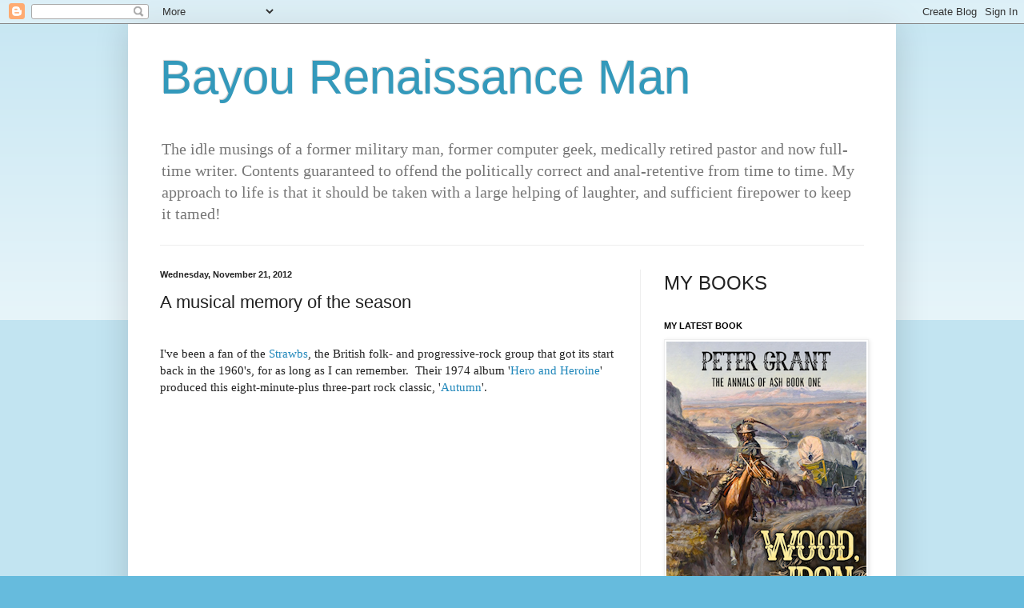

--- FILE ---
content_type: text/html; charset=UTF-8
request_url: https://bayourenaissanceman.blogspot.com/2012/11/a-musical-memory-of-season.html
body_size: 36004
content:
<!DOCTYPE html>
<html class='v2' dir='ltr' lang='en'>
<head>
<link href='https://www.blogger.com/static/v1/widgets/335934321-css_bundle_v2.css' rel='stylesheet' type='text/css'/>
<meta content='width=1100' name='viewport'/>
<meta content='text/html; charset=UTF-8' http-equiv='Content-Type'/>
<meta content='blogger' name='generator'/>
<link href='https://bayourenaissanceman.blogspot.com/favicon.ico' rel='icon' type='image/x-icon'/>
<link href='https://bayourenaissanceman.blogspot.com/2012/11/a-musical-memory-of-season.html' rel='canonical'/>
<link rel="alternate" type="application/atom+xml" title="Bayou Renaissance Man - Atom" href="https://bayourenaissanceman.blogspot.com/feeds/posts/default" />
<link rel="alternate" type="application/rss+xml" title="Bayou Renaissance Man - RSS" href="https://bayourenaissanceman.blogspot.com/feeds/posts/default?alt=rss" />
<link rel="service.post" type="application/atom+xml" title="Bayou Renaissance Man - Atom" href="https://www.blogger.com/feeds/6244999628674918029/posts/default" />

<link rel="alternate" type="application/atom+xml" title="Bayou Renaissance Man - Atom" href="https://bayourenaissanceman.blogspot.com/feeds/6335563300890906388/comments/default" />
<!--Can't find substitution for tag [blog.ieCssRetrofitLinks]-->
<link href='https://i.ytimg.com/vi/PKkCKxWiwNM/hqdefault.jpg' rel='image_src'/>
<meta content='https://bayourenaissanceman.blogspot.com/2012/11/a-musical-memory-of-season.html' property='og:url'/>
<meta content='A musical memory of the season' property='og:title'/>
<meta content=' I&#39;ve been a fan of the Strawbs , the British folk- and progressive-rock group that got its start back in the 1960&#39;s, for as long as I can r...' property='og:description'/>
<meta content='https://lh3.googleusercontent.com/blogger_img_proxy/AEn0k_s3fQEdmcQslyYwBLlUUQm7WL-IWGCms0oKcgl2ADt31ZwFr4lN4Tq_pouF2NRpb7ejh-3g8flzjlXIxTbL8Br0Aysmq_6AwhIf_u8yLV8w4aWH=w1200-h630-n-k-no-nu' property='og:image'/>
<title>Bayou Renaissance Man: A musical memory of the season</title>
<style id='page-skin-1' type='text/css'><!--
/*
-----------------------------------------------
Blogger Template Style
Name:     Simple
Designer: Blogger
URL:      www.blogger.com
----------------------------------------------- */
/* Content
----------------------------------------------- */
body {
font: normal normal 14px Georgia, Utopia, 'Palatino Linotype', Palatino, serif;
color: #222222;
background: #66bbdd none repeat scroll top left;
padding: 0 40px 40px 40px;
}
html body .region-inner {
min-width: 0;
max-width: 100%;
width: auto;
}
h2 {
font-size: 22px;
}
a:link {
text-decoration:none;
color: #2288bb;
}
a:visited {
text-decoration:none;
color: #888888;
}
a:hover {
text-decoration:underline;
color: #33aaff;
}
.body-fauxcolumn-outer .fauxcolumn-inner {
background: transparent url(https://resources.blogblog.com/blogblog/data/1kt/simple/body_gradient_tile_light.png) repeat scroll top left;
_background-image: none;
}
.body-fauxcolumn-outer .cap-top {
position: absolute;
z-index: 1;
height: 400px;
width: 100%;
}
.body-fauxcolumn-outer .cap-top .cap-left {
width: 100%;
background: transparent url(https://resources.blogblog.com/blogblog/data/1kt/simple/gradients_light.png) repeat-x scroll top left;
_background-image: none;
}
.content-outer {
-moz-box-shadow: 0 0 40px rgba(0, 0, 0, .15);
-webkit-box-shadow: 0 0 5px rgba(0, 0, 0, .15);
-goog-ms-box-shadow: 0 0 10px #333333;
box-shadow: 0 0 40px rgba(0, 0, 0, .15);
margin-bottom: 1px;
}
.content-inner {
padding: 10px 10px;
}
.content-inner {
background-color: #ffffff;
}
/* Header
----------------------------------------------- */
.header-outer {
background: transparent none repeat-x scroll 0 -400px;
_background-image: none;
}
.Header h1 {
font: normal normal 60px Arial, Tahoma, Helvetica, FreeSans, sans-serif;
color: #3399bb;
text-shadow: -1px -1px 1px rgba(0, 0, 0, .2);
}
.Header h1 a {
color: #3399bb;
}
.Header .description {
font-size: 140%;
color: #777777;
}
.header-inner .Header .titlewrapper {
padding: 22px 30px;
}
.header-inner .Header .descriptionwrapper {
padding: 0 30px;
}
/* Tabs
----------------------------------------------- */
.tabs-inner .section:first-child {
border-top: 1px solid #eeeeee;
}
.tabs-inner .section:first-child ul {
margin-top: -1px;
border-top: 1px solid #eeeeee;
border-left: 0 solid #eeeeee;
border-right: 0 solid #eeeeee;
}
.tabs-inner .widget ul {
background: #f5f5f5 url(//www.blogblog.com/1kt/simple/gradients_light.png) repeat-x scroll 0 -800px;
_background-image: none;
border-bottom: 1px solid #eeeeee;
margin-top: 0;
margin-left: -30px;
margin-right: -30px;
}
.tabs-inner .widget li a {
display: inline-block;
padding: .6em 1em;
font: normal normal 14px Arial, Tahoma, Helvetica, FreeSans, sans-serif;
color: #999999;
border-left: 1px solid #ffffff;
border-right: 1px solid #eeeeee;
}
.tabs-inner .widget li:first-child a {
border-left: none;
}
.tabs-inner .widget li.selected a, .tabs-inner .widget li a:hover {
color: #000000;
background-color: #eeeeee;
text-decoration: none;
}
/* Columns
----------------------------------------------- */
.main-outer {
border-top: 0 solid #eeeeee;
}
.fauxcolumn-left-outer .fauxcolumn-inner {
border-right: 1px solid #eeeeee;
}
.fauxcolumn-right-outer .fauxcolumn-inner {
border-left: 1px solid #eeeeee;
}
/* Headings
----------------------------------------------- */
div.widget > h2,
div.widget h2.title {
margin: 0 0 1em 0;
font: normal bold 11px Arial, Tahoma, Helvetica, FreeSans, sans-serif;
color: #000000;
}
/* Widgets
----------------------------------------------- */
.widget .zippy {
color: #999999;
text-shadow: 2px 2px 1px rgba(0, 0, 0, .1);
}
.widget .popular-posts ul {
list-style: none;
}
/* Posts
----------------------------------------------- */
h2.date-header {
font: normal bold 11px Arial, Tahoma, Helvetica, FreeSans, sans-serif;
}
.date-header span {
background-color: transparent;
color: #222222;
padding: inherit;
letter-spacing: inherit;
margin: inherit;
}
.main-inner {
padding-top: 30px;
padding-bottom: 30px;
}
.main-inner .column-center-inner {
padding: 0 15px;
}
.main-inner .column-center-inner .section {
margin: 0 15px;
}
.post {
margin: 0 0 25px 0;
}
h3.post-title, .comments h4 {
font: normal normal 22px Arial, Tahoma, Helvetica, FreeSans, sans-serif;
margin: .75em 0 0;
}
.post-body {
font-size: 110%;
line-height: 1.4;
position: relative;
}
.post-body img, .post-body .tr-caption-container, .Profile img, .Image img,
.BlogList .item-thumbnail img {
padding: 2px;
background: #ffffff;
border: 1px solid #eeeeee;
-moz-box-shadow: 1px 1px 5px rgba(0, 0, 0, .1);
-webkit-box-shadow: 1px 1px 5px rgba(0, 0, 0, .1);
box-shadow: 1px 1px 5px rgba(0, 0, 0, .1);
}
.post-body img, .post-body .tr-caption-container {
padding: 5px;
}
.post-body .tr-caption-container {
color: #222222;
}
.post-body .tr-caption-container img {
padding: 0;
background: transparent;
border: none;
-moz-box-shadow: 0 0 0 rgba(0, 0, 0, .1);
-webkit-box-shadow: 0 0 0 rgba(0, 0, 0, .1);
box-shadow: 0 0 0 rgba(0, 0, 0, .1);
}
.post-header {
margin: 0 0 1.5em;
line-height: 1.6;
font-size: 90%;
}
.post-footer {
margin: 20px -2px 0;
padding: 5px 10px;
color: #666666;
background-color: #f9f9f9;
border-bottom: 1px solid #eeeeee;
line-height: 1.6;
font-size: 90%;
}
#comments .comment-author {
padding-top: 1.5em;
border-top: 1px solid #eeeeee;
background-position: 0 1.5em;
}
#comments .comment-author:first-child {
padding-top: 0;
border-top: none;
}
.avatar-image-container {
margin: .2em 0 0;
}
#comments .avatar-image-container img {
border: 1px solid #eeeeee;
}
/* Comments
----------------------------------------------- */
.comments .comments-content .icon.blog-author {
background-repeat: no-repeat;
background-image: url([data-uri]);
}
.comments .comments-content .loadmore a {
border-top: 1px solid #999999;
border-bottom: 1px solid #999999;
}
.comments .comment-thread.inline-thread {
background-color: #f9f9f9;
}
.comments .continue {
border-top: 2px solid #999999;
}
/* Accents
---------------------------------------------- */
.section-columns td.columns-cell {
border-left: 1px solid #eeeeee;
}
.blog-pager {
background: transparent none no-repeat scroll top center;
}
.blog-pager-older-link, .home-link,
.blog-pager-newer-link {
background-color: #ffffff;
padding: 5px;
}
.footer-outer {
border-top: 0 dashed #bbbbbb;
}
/* Mobile
----------------------------------------------- */
body.mobile  {
background-size: auto;
}
.mobile .body-fauxcolumn-outer {
background: transparent none repeat scroll top left;
}
.mobile .body-fauxcolumn-outer .cap-top {
background-size: 100% auto;
}
.mobile .content-outer {
-webkit-box-shadow: 0 0 3px rgba(0, 0, 0, .15);
box-shadow: 0 0 3px rgba(0, 0, 0, .15);
}
.mobile .tabs-inner .widget ul {
margin-left: 0;
margin-right: 0;
}
.mobile .post {
margin: 0;
}
.mobile .main-inner .column-center-inner .section {
margin: 0;
}
.mobile .date-header span {
padding: 0.1em 10px;
margin: 0 -10px;
}
.mobile h3.post-title {
margin: 0;
}
.mobile .blog-pager {
background: transparent none no-repeat scroll top center;
}
.mobile .footer-outer {
border-top: none;
}
.mobile .main-inner, .mobile .footer-inner {
background-color: #ffffff;
}
.mobile-index-contents {
color: #222222;
}
.mobile-link-button {
background-color: #2288bb;
}
.mobile-link-button a:link, .mobile-link-button a:visited {
color: #ffffff;
}
.mobile .tabs-inner .section:first-child {
border-top: none;
}
.mobile .tabs-inner .PageList .widget-content {
background-color: #eeeeee;
color: #000000;
border-top: 1px solid #eeeeee;
border-bottom: 1px solid #eeeeee;
}
.mobile .tabs-inner .PageList .widget-content .pagelist-arrow {
border-left: 1px solid #eeeeee;
}

--></style>
<style id='template-skin-1' type='text/css'><!--
body {
min-width: 960px;
}
.content-outer, .content-fauxcolumn-outer, .region-inner {
min-width: 960px;
max-width: 960px;
_width: 960px;
}
.main-inner .columns {
padding-left: 0;
padding-right: 310px;
}
.main-inner .fauxcolumn-center-outer {
left: 0;
right: 310px;
/* IE6 does not respect left and right together */
_width: expression(this.parentNode.offsetWidth -
parseInt("0") -
parseInt("310px") + 'px');
}
.main-inner .fauxcolumn-left-outer {
width: 0;
}
.main-inner .fauxcolumn-right-outer {
width: 310px;
}
.main-inner .column-left-outer {
width: 0;
right: 100%;
margin-left: -0;
}
.main-inner .column-right-outer {
width: 310px;
margin-right: -310px;
}
#layout {
min-width: 0;
}
#layout .content-outer {
min-width: 0;
width: 800px;
}
#layout .region-inner {
min-width: 0;
width: auto;
}
body#layout div.add_widget {
padding: 8px;
}
body#layout div.add_widget a {
margin-left: 32px;
}
--></style>
<script type='text/javascript'>
        (function(i,s,o,g,r,a,m){i['GoogleAnalyticsObject']=r;i[r]=i[r]||function(){
        (i[r].q=i[r].q||[]).push(arguments)},i[r].l=1*new Date();a=s.createElement(o),
        m=s.getElementsByTagName(o)[0];a.async=1;a.src=g;m.parentNode.insertBefore(a,m)
        })(window,document,'script','https://www.google-analytics.com/analytics.js','ga');
        ga('create', 'UA-3485379-1', 'auto', 'blogger');
        ga('blogger.send', 'pageview');
      </script>
<link href='https://www.blogger.com/dyn-css/authorization.css?targetBlogID=6244999628674918029&amp;zx=837eb887-7a11-4d57-a58a-44a358712cdf' media='none' onload='if(media!=&#39;all&#39;)media=&#39;all&#39;' rel='stylesheet'/><noscript><link href='https://www.blogger.com/dyn-css/authorization.css?targetBlogID=6244999628674918029&amp;zx=837eb887-7a11-4d57-a58a-44a358712cdf' rel='stylesheet'/></noscript>
<meta name='google-adsense-platform-account' content='ca-host-pub-1556223355139109'/>
<meta name='google-adsense-platform-domain' content='blogspot.com'/>

</head>
<body class='loading variant-pale'>
<div class='navbar section' id='navbar' name='Navbar'><div class='widget Navbar' data-version='1' id='Navbar1'><script type="text/javascript">
    function setAttributeOnload(object, attribute, val) {
      if(window.addEventListener) {
        window.addEventListener('load',
          function(){ object[attribute] = val; }, false);
      } else {
        window.attachEvent('onload', function(){ object[attribute] = val; });
      }
    }
  </script>
<div id="navbar-iframe-container"></div>
<script type="text/javascript" src="https://apis.google.com/js/platform.js"></script>
<script type="text/javascript">
      gapi.load("gapi.iframes:gapi.iframes.style.bubble", function() {
        if (gapi.iframes && gapi.iframes.getContext) {
          gapi.iframes.getContext().openChild({
              url: 'https://www.blogger.com/navbar/6244999628674918029?po\x3d6335563300890906388\x26origin\x3dhttps://bayourenaissanceman.blogspot.com',
              where: document.getElementById("navbar-iframe-container"),
              id: "navbar-iframe"
          });
        }
      });
    </script><script type="text/javascript">
(function() {
var script = document.createElement('script');
script.type = 'text/javascript';
script.src = '//pagead2.googlesyndication.com/pagead/js/google_top_exp.js';
var head = document.getElementsByTagName('head')[0];
if (head) {
head.appendChild(script);
}})();
</script>
</div></div>
<div class='body-fauxcolumns'>
<div class='fauxcolumn-outer body-fauxcolumn-outer'>
<div class='cap-top'>
<div class='cap-left'></div>
<div class='cap-right'></div>
</div>
<div class='fauxborder-left'>
<div class='fauxborder-right'></div>
<div class='fauxcolumn-inner'>
</div>
</div>
<div class='cap-bottom'>
<div class='cap-left'></div>
<div class='cap-right'></div>
</div>
</div>
</div>
<div class='content'>
<div class='content-fauxcolumns'>
<div class='fauxcolumn-outer content-fauxcolumn-outer'>
<div class='cap-top'>
<div class='cap-left'></div>
<div class='cap-right'></div>
</div>
<div class='fauxborder-left'>
<div class='fauxborder-right'></div>
<div class='fauxcolumn-inner'>
</div>
</div>
<div class='cap-bottom'>
<div class='cap-left'></div>
<div class='cap-right'></div>
</div>
</div>
</div>
<div class='content-outer'>
<div class='content-cap-top cap-top'>
<div class='cap-left'></div>
<div class='cap-right'></div>
</div>
<div class='fauxborder-left content-fauxborder-left'>
<div class='fauxborder-right content-fauxborder-right'></div>
<div class='content-inner'>
<header>
<div class='header-outer'>
<div class='header-cap-top cap-top'>
<div class='cap-left'></div>
<div class='cap-right'></div>
</div>
<div class='fauxborder-left header-fauxborder-left'>
<div class='fauxborder-right header-fauxborder-right'></div>
<div class='region-inner header-inner'>
<div class='header section' id='header' name='Header'><div class='widget Header' data-version='1' id='Header1'>
<div id='header-inner'>
<div class='titlewrapper'>
<h1 class='title'>
<a href='https://bayourenaissanceman.blogspot.com/'>
Bayou Renaissance Man
</a>
</h1>
</div>
<div class='descriptionwrapper'>
<p class='description'><span>The idle musings of a former military man, former computer geek, medically retired pastor and now full-time writer.  Contents guaranteed to offend the politically correct and anal-retentive from time to time.  My approach to life is that it should be taken with a large helping of laughter, and sufficient firepower to keep it tamed!</span></p>
</div>
</div>
</div></div>
</div>
</div>
<div class='header-cap-bottom cap-bottom'>
<div class='cap-left'></div>
<div class='cap-right'></div>
</div>
</div>
</header>
<div class='tabs-outer'>
<div class='tabs-cap-top cap-top'>
<div class='cap-left'></div>
<div class='cap-right'></div>
</div>
<div class='fauxborder-left tabs-fauxborder-left'>
<div class='fauxborder-right tabs-fauxborder-right'></div>
<div class='region-inner tabs-inner'>
<div class='tabs no-items section' id='crosscol' name='Cross-Column'></div>
<div class='tabs no-items section' id='crosscol-overflow' name='Cross-Column 2'></div>
</div>
</div>
<div class='tabs-cap-bottom cap-bottom'>
<div class='cap-left'></div>
<div class='cap-right'></div>
</div>
</div>
<div class='main-outer'>
<div class='main-cap-top cap-top'>
<div class='cap-left'></div>
<div class='cap-right'></div>
</div>
<div class='fauxborder-left main-fauxborder-left'>
<div class='fauxborder-right main-fauxborder-right'></div>
<div class='region-inner main-inner'>
<div class='columns fauxcolumns'>
<div class='fauxcolumn-outer fauxcolumn-center-outer'>
<div class='cap-top'>
<div class='cap-left'></div>
<div class='cap-right'></div>
</div>
<div class='fauxborder-left'>
<div class='fauxborder-right'></div>
<div class='fauxcolumn-inner'>
</div>
</div>
<div class='cap-bottom'>
<div class='cap-left'></div>
<div class='cap-right'></div>
</div>
</div>
<div class='fauxcolumn-outer fauxcolumn-left-outer'>
<div class='cap-top'>
<div class='cap-left'></div>
<div class='cap-right'></div>
</div>
<div class='fauxborder-left'>
<div class='fauxborder-right'></div>
<div class='fauxcolumn-inner'>
</div>
</div>
<div class='cap-bottom'>
<div class='cap-left'></div>
<div class='cap-right'></div>
</div>
</div>
<div class='fauxcolumn-outer fauxcolumn-right-outer'>
<div class='cap-top'>
<div class='cap-left'></div>
<div class='cap-right'></div>
</div>
<div class='fauxborder-left'>
<div class='fauxborder-right'></div>
<div class='fauxcolumn-inner'>
</div>
</div>
<div class='cap-bottom'>
<div class='cap-left'></div>
<div class='cap-right'></div>
</div>
</div>
<!-- corrects IE6 width calculation -->
<div class='columns-inner'>
<div class='column-center-outer'>
<div class='column-center-inner'>
<div class='main section' id='main' name='Main'><div class='widget Blog' data-version='1' id='Blog1'>
<div class='blog-posts hfeed'>

          <div class="date-outer">
        
<h2 class='date-header'><span>Wednesday, November 21, 2012</span></h2>

          <div class="date-posts">
        
<div class='post-outer'>
<div class='post hentry' itemprop='blogPost' itemscope='itemscope' itemtype='http://schema.org/BlogPosting'>
<meta content='https://i.ytimg.com/vi/PKkCKxWiwNM/hqdefault.jpg' itemprop='image_url'/>
<meta content='6244999628674918029' itemprop='blogId'/>
<meta content='6335563300890906388' itemprop='postId'/>
<a name='6335563300890906388'></a>
<h3 class='post-title entry-title' itemprop='name'>
A musical memory of the season
</h3>
<div class='post-header'>
<div class='post-header-line-1'></div>
</div>
<div class='post-body entry-content' id='post-body-6335563300890906388' itemprop='description articleBody'>
<br />
I've been a fan of the <a href="http://en.wikipedia.org/wiki/Strawbs">Strawbs</a>, the British folk- and progressive-rock group that got its start back in the 1960's, for as long as I can remember.&nbsp; Their 1974 album '<a href="http://en.wikipedia.org/wiki/Hero_and_Heroine">Hero and Heroine</a>' produced this eight-minute-plus three-part rock classic, '<a href="http://en.wikipedia.org/wiki/Autumn_%28song%29">Autumn</a>'.<br />
<br />
<br />
<div style="text-align: center;">
<iframe allowfullscreen="allowfullscreen" frameborder="0" height="375" src="//www.youtube.com/embed/PKkCKxWiwNM?rel=0" width="500"></iframe><br /></div>
<br />
<br />
Imagine my pleasure when this morning, while touring around YouTube looking for something else, I found this 'unplugged' version of 'Autumn' featuring the '<a href="http://en.wikipedia.org/wiki/Strawbs#Acoustic_Strawbs_and_beyond">acoustic Strawbs</a>' with a special guest, <a href="http://en.wikipedia.org/wiki/John_Hawken">John Hawken</a>, the keyboard player from the original version.&nbsp; It was recorded in September this year at the Strand Theater in Lakewood, NJ during their American tour.&nbsp; I love it!<br />
<br />
<br />
<div style="text-align: center;">
<iframe allowfullscreen="allowfullscreen" frameborder="0" height="281" src="//www.youtube.com/embed/5LnWJChHxHQ?rel=0" width="500"></iframe><br /></div>
<br />
<br />
The Strawbs are still as good as ever they were . . . and in honor of the season, I couldn't resist posting this here.&nbsp; Thanks for the music and the memories, guys!<br />
<br />
Peter<br />
<br />
<div style='clear: both;'></div>
</div>
<div class='post-footer'>
<div class='post-footer-line post-footer-line-1'><span class='post-author vcard'>
Posted by
<span class='fn' itemprop='author' itemscope='itemscope' itemtype='http://schema.org/Person'>
<meta content='https://www.blogger.com/profile/10595089829300831372' itemprop='url'/>
<a class='g-profile' href='https://www.blogger.com/profile/10595089829300831372' rel='author' title='author profile'>
<span itemprop='name'>Peter</span>
</a>
</span>
</span>
<span class='post-timestamp'>
at
<meta content='https://bayourenaissanceman.blogspot.com/2012/11/a-musical-memory-of-season.html' itemprop='url'/>
<a class='timestamp-link' href='https://bayourenaissanceman.blogspot.com/2012/11/a-musical-memory-of-season.html' rel='bookmark' title='permanent link'><abbr class='published' itemprop='datePublished' title='2012-11-21T09:37:00-06:00'>11/21/2012 09:37:00 AM</abbr></a>
</span>
<span class='post-comment-link'>
</span>
<span class='post-icons'>
<span class='item-action'>
<a href='https://www.blogger.com/email-post/6244999628674918029/6335563300890906388' title='Email Post'>
<img alt="" class="icon-action" height="13" src="//img1.blogblog.com/img/icon18_email.gif" width="18">
</a>
</span>
<span class='item-control blog-admin pid-117434510'>
<a href='https://www.blogger.com/post-edit.g?blogID=6244999628674918029&postID=6335563300890906388&from=pencil' title='Edit Post'>
<img alt='' class='icon-action' height='18' src='https://resources.blogblog.com/img/icon18_edit_allbkg.gif' width='18'/>
</a>
</span>
</span>
<span class='post-backlinks post-comment-link'>
</span>
<span class='post-labels'>
Labels:
<a href='https://bayourenaissanceman.blogspot.com/search/label/Entertainment' rel='tag'>Entertainment</a>,
<a href='https://bayourenaissanceman.blogspot.com/search/label/Music' rel='tag'>Music</a>,
<a href='https://bayourenaissanceman.blogspot.com/search/label/Warm%20Fuzzy%20Happy%20Stuff' rel='tag'>Warm Fuzzy Happy Stuff</a>
</span>
<div class='post-share-buttons goog-inline-block'>
<a class='goog-inline-block share-button sb-email' href='https://www.blogger.com/share-post.g?blogID=6244999628674918029&postID=6335563300890906388&target=email' target='_blank' title='Email This'><span class='share-button-link-text'>Email This</span></a><a class='goog-inline-block share-button sb-blog' href='https://www.blogger.com/share-post.g?blogID=6244999628674918029&postID=6335563300890906388&target=blog' onclick='window.open(this.href, "_blank", "height=270,width=475"); return false;' target='_blank' title='BlogThis!'><span class='share-button-link-text'>BlogThis!</span></a><a class='goog-inline-block share-button sb-twitter' href='https://www.blogger.com/share-post.g?blogID=6244999628674918029&postID=6335563300890906388&target=twitter' target='_blank' title='Share to X'><span class='share-button-link-text'>Share to X</span></a><a class='goog-inline-block share-button sb-facebook' href='https://www.blogger.com/share-post.g?blogID=6244999628674918029&postID=6335563300890906388&target=facebook' onclick='window.open(this.href, "_blank", "height=430,width=640"); return false;' target='_blank' title='Share to Facebook'><span class='share-button-link-text'>Share to Facebook</span></a><a class='goog-inline-block share-button sb-pinterest' href='https://www.blogger.com/share-post.g?blogID=6244999628674918029&postID=6335563300890906388&target=pinterest' target='_blank' title='Share to Pinterest'><span class='share-button-link-text'>Share to Pinterest</span></a>
</div>
</div>
<div class='post-footer-line post-footer-line-2'></div>
<div class='post-footer-line post-footer-line-3'></div>
</div>
</div>
<div class='comments' id='comments'>
<a name='comments'></a>
<h4>2 comments:</h4>
<div id='Blog1_comments-block-wrapper'>
<dl class='avatar-comment-indent' id='comments-block'>
<dt class='comment-author ' id='c8984008514343666638'>
<a name='c8984008514343666638'></a>
<div class="avatar-image-container vcard"><span dir="ltr"><a href="https://www.blogger.com/profile/16404197287935017147" target="" rel="nofollow" onclick="" class="avatar-hovercard" id="av-8984008514343666638-16404197287935017147"><img src="https://resources.blogblog.com/img/blank.gif" width="35" height="35" class="delayLoad" style="display: none;" longdesc="//2.bp.blogspot.com/-xVCv5VGnGqQ/Vn_2pr6mFhI/AAAAAAAAGhk/WEQOYoskx3s/s35/p3%252Bbanking.jpg" alt="" title="Old NFO">

<noscript><img src="//2.bp.blogspot.com/-xVCv5VGnGqQ/Vn_2pr6mFhI/AAAAAAAAGhk/WEQOYoskx3s/s35/p3%252Bbanking.jpg" width="35" height="35" class="photo" alt=""></noscript></a></span></div>
<a href='https://www.blogger.com/profile/16404197287935017147' rel='nofollow'>Old NFO</a>
said...
</dt>
<dd class='comment-body' id='Blog1_cmt-8984008514343666638'>
<p>
Nice one, and that brings back memories... sigh
</p>
</dd>
<dd class='comment-footer'>
<span class='comment-timestamp'>
<a href='https://bayourenaissanceman.blogspot.com/2012/11/a-musical-memory-of-season.html?showComment=1353518111526#c8984008514343666638' title='comment permalink'>
November 21, 2012 at 11:15&#8239;AM
</a>
<span class='item-control blog-admin pid-1164596717'>
<a class='comment-delete' href='https://www.blogger.com/comment/delete/6244999628674918029/8984008514343666638' title='Delete Comment'>
<img src='https://resources.blogblog.com/img/icon_delete13.gif'/>
</a>
</span>
</span>
</dd>
<dt class='comment-author ' id='c5465483245053920521'>
<a name='c5465483245053920521'></a>
<div class="avatar-image-container vcard"><span dir="ltr"><a href="https://www.blogger.com/profile/06830065132795330618" target="" rel="nofollow" onclick="" class="avatar-hovercard" id="av-5465483245053920521-06830065132795330618"><img src="https://resources.blogblog.com/img/blank.gif" width="35" height="35" class="delayLoad" style="display: none;" longdesc="//blogger.googleusercontent.com/img/b/R29vZ2xl/AVvXsEh2ntrE_6Ku7M6fycnXm-Qbmw_dmhLhgnV1iXP06EK1axESGUYZasNyQf4Z7ppyYdgop9p7rjGvESFo9zOAavfRGxkgXQ_iGB0hY9X760hL_P7089Fgac6LQju5cFRfnQ/s45-c/*" alt="" title="trailbee">

<noscript><img src="//blogger.googleusercontent.com/img/b/R29vZ2xl/AVvXsEh2ntrE_6Ku7M6fycnXm-Qbmw_dmhLhgnV1iXP06EK1axESGUYZasNyQf4Z7ppyYdgop9p7rjGvESFo9zOAavfRGxkgXQ_iGB0hY9X760hL_P7089Fgac6LQju5cFRfnQ/s45-c/*" width="35" height="35" class="photo" alt=""></noscript></a></span></div>
<a href='https://www.blogger.com/profile/06830065132795330618' rel='nofollow'>trailbee</a>
said...
</dt>
<dd class='comment-body' id='Blog1_cmt-5465483245053920521'>
<p>
That was nice.  Thank you. 
</p>
</dd>
<dd class='comment-footer'>
<span class='comment-timestamp'>
<a href='https://bayourenaissanceman.blogspot.com/2012/11/a-musical-memory-of-season.html?showComment=1353559589330#c5465483245053920521' title='comment permalink'>
November 21, 2012 at 10:46&#8239;PM
</a>
<span class='item-control blog-admin pid-84842809'>
<a class='comment-delete' href='https://www.blogger.com/comment/delete/6244999628674918029/5465483245053920521' title='Delete Comment'>
<img src='https://resources.blogblog.com/img/icon_delete13.gif'/>
</a>
</span>
</span>
</dd>
</dl>
</div>
<p class='comment-footer'>
<a href='https://www.blogger.com/comment/fullpage/post/6244999628674918029/6335563300890906388' onclick='javascript:window.open(this.href, "bloggerPopup", "toolbar=0,location=0,statusbar=1,menubar=0,scrollbars=yes,width=640,height=500"); return false;'>Post a Comment</a>
</p>
</div>
</div>

        </div></div>
      
</div>
<div class='blog-pager' id='blog-pager'>
<span id='blog-pager-newer-link'>
<a class='blog-pager-newer-link' href='https://bayourenaissanceman.blogspot.com/2012/11/rice-paddies-as-art.html' id='Blog1_blog-pager-newer-link' title='Newer Post'>Newer Post</a>
</span>
<span id='blog-pager-older-link'>
<a class='blog-pager-older-link' href='https://bayourenaissanceman.blogspot.com/2012/11/traffic-this.html' id='Blog1_blog-pager-older-link' title='Older Post'>Older Post</a>
</span>
<a class='home-link' href='https://bayourenaissanceman.blogspot.com/'>Home</a>
</div>
<div class='clear'></div>
<div class='post-feeds'>
<div class='feed-links'>
Subscribe to:
<a class='feed-link' href='https://bayourenaissanceman.blogspot.com/feeds/6335563300890906388/comments/default' target='_blank' type='application/atom+xml'>Post Comments (Atom)</a>
</div>
</div>
</div></div>
</div>
</div>
<div class='column-left-outer'>
<div class='column-left-inner'>
<aside>
</aside>
</div>
</div>
<div class='column-right-outer'>
<div class='column-right-inner'>
<aside>
<div class='sidebar section' id='sidebar-right-1'><div class='widget HTML' data-version='1' id='HTML9'>
<div class='widget-content'>
<span style="font-size: x-large;"><span style="font-family: Arial,Helvetica,sans-serif;">MY BOOKS</span></span>
</div>
<div class='clear'></div>
</div><div class='widget Image' data-version='1' id='Image5'>
<h2>MY LATEST BOOK</h2>
<div class='widget-content'>
<a href='https://amzn.to/3FphJIK'>
<img alt='MY LATEST BOOK' height='375' id='Image5_img' src='https://blogger.googleusercontent.com/img/b/R29vZ2xl/AVvXsEgXmuva7t77plcvwnQiNLHcnBnrCk1J9j_odMOENGKukrY0fp1hGnWMtt3U6FcnllYISJflMqVO6hyeghlHBFFaeJom9ayHH_5NqWqOdiM_WEIwUGpWtwniX9vhkrIw0VdycMqctXc02Qg/s375/Wood%252C+Iron%252C+and+Blood%252C+blog+sidebar+250px+wide.png' width='250'/>
</a>
<br/>
</div>
<div class='clear'></div>
</div><div class='widget Text' data-version='1' id='Text3'>
<h2 class='title'>SCIENCE FICTION</h2>
<div class='widget-content'>
</div>
<div class='clear'></div>
</div><div class='widget Image' data-version='1' id='Image14'>
<h2>The Maxwell Saga</h2>
<div class='widget-content'>
<a href='http://amzn.to/2eE11LV'>
<img alt='The Maxwell Saga' height='250' id='Image14_img' src='https://blogger.googleusercontent.com/img/b/R29vZ2xl/AVvXsEhrMapBR7Q6Vt_5o0QyVxpxfKP9XX4tqzSKTWGda1BMC4lSWxd3n6HZnlzw9Aga6lpBpf-PoMk360Uu9FHZGrM7TWZM3_SnxiNbRZ_BxkrYfljb3QQrtsZL8XR7op0mZ2iQ9gef4wWaujs/s250/Series+blog+sidebar+image.png' width='179'/>
</a>
<br/>
</div>
<div class='clear'></div>
</div><div class='widget Image' data-version='1' id='Image2'>
<h2>Laredo War Trilogy</h2>
<div class='widget-content'>
<a href='https://amzn.to/3lgSv8g'>
<img alt='Laredo War Trilogy' height='250' id='Image2_img' src='https://blogger.googleusercontent.com/img/b/R29vZ2xl/AVvXsEiE2omlgxx3Xl8AdQPGILtbOKbPMJTZhP5eYkk0lbzUeKPSDR5wEVEk6G26h5Ve6KpAlBxuaTuQrggq-uTKu72zMo41SmqauaSfUHdOMwcKJI8oPYzPyituk8UsSW45X2ZE_nZ1Pp0__5c/s250/Laredo+War+Trilogy.png' width='150'/>
</a>
<br/>
</div>
<div class='clear'></div>
</div><div class='widget Image' data-version='1' id='Image6'>
<h2>Cochrane's Company trilogy</h2>
<div class='widget-content'>
<a href='https://amzn.to/4p0gHK1'>
<img alt='Cochrane&#39;s Company trilogy' height='250' id='Image6_img' src='https://blogger.googleusercontent.com/img/b/R29vZ2xl/AVvXsEh0aDNhQ7E1SVsqorTTh5k-sZCAGs1wL7PRZN2bD6dSQeeZidcp0TRLy5tT_NEVYloLrND8ZqvqNWfgNJDQOCic41cqqzEfqTKMGBFJEU4Q_2ET4RRDSlus4fG5m1X92eDBeAHGKS4wV8k/s250/Cochrane%2527s+Company+Books+1%252C+2+and+3.jpg' width='140'/>
</a>
<br/>
</div>
<div class='clear'></div>
</div><div class='widget Text' data-version='1' id='Text4'>
<h2 class='title'>FANTASY</h2>
<div class='widget-content'>
</div>
<div class='clear'></div>
</div><div class='widget Image' data-version='1' id='Image12'>
<div class='widget-content'>
<a href='http://amzn.to/2wkt25O'>
<img alt='' height='250' id='Image12_img' src='https://blogger.googleusercontent.com/img/b/R29vZ2xl/AVvXsEg36WNPshlNpNc8SzoVfWc4oOQJxEKYiQ0NIJ_cz8lNSo81Vj_KiLTgtJb-oF7h1NzQ3FOz9zXGl-HYTVOoFq_nRMq4PpRA7jYGQ_tCDnEUcWhn_vMsujsY3VBr0gj59bz3SiZwLN_q4Rc/s1600/Kings+champion+-+blog+sidebar.jpg' width='166'/>
</a>
<br/>
</div>
<div class='clear'></div>
</div><div class='widget Image' data-version='1' id='Image4'>
<div class='widget-content'>
<a href='https://amzn.to/31sruCq'>
<img alt='' height='250' id='Image4_img' src='https://blogger.googleusercontent.com/img/b/R29vZ2xl/AVvXsEiI1yfdj0pQAfI99IJ_BGDzX5zlKb-6PBE9x4_9Ou9-_QehwPx19E3jhyphenhyphenmaKGAhkBZtgQVRjYh_mCoH0F1ZA58HhEPQzn-HmNvTfKJUD1lKKwstzcTwbZDwYWJHGhr7C5RA3nD2DfE6TXg/s250/Taghri%2527s+Prize+v4+blog+size%252C+350px.jpg' width='167'/>
</a>
<br/>
</div>
<div class='clear'></div>
</div><div class='widget Text' data-version='1' id='Text5'>
<h2 class='title'>WESTERNS</h2>
<div class='widget-content'>
</div>
<div class='clear'></div>
</div><div class='widget Image' data-version='1' id='Image1'>
<h2>The Ames Archives</h2>
<div class='widget-content'>
<a href='https://amzn.to/3wnFZs3'>
<img alt='The Ames Archives' height='600' id='Image1_img' src='https://blogger.googleusercontent.com/img/b/R29vZ2xl/AVvXsEgKwIQm6PqQMlZEYfe22fF1aswQk0u2tfTLRJwlu4ne2j8nDsFjxcNcirLAF5k6TwdL3M1gXQRhm5hww0esBqQX9olNAGTMK39p-eZBarxbVlHOIMOz8bdTJaftQarH1069DDmSjub5w0s/s600/Blog+Sidebar+-+Ames+Archives+-+5+books%252C+250px.png' width='250'/>
</a>
<br/>
</div>
<div class='clear'></div>
</div><div class='widget Image' data-version='1' id='Image8'>
<h2>The Annals of Ash</h2>
<div class='widget-content'>
<a href='https://amzn.to/3FphJIK'>
<img alt='The Annals of Ash' height='250' id='Image8_img' src='https://blogger.googleusercontent.com/img/b/R29vZ2xl/AVvXsEjsxfmNGgh8sCNJHdD0KU2YYnE1PEpuRLGIXcsRRawGeo9nyeu5oY_CB7W6hadQ8GV55yImJ_-282BepcszEMLHTbXwOsRkFa2y5zJGe63FOTQNMu9vvaGZ6M8FkOZzv8l6GrrotInB2xc/s250/Wood%252C+Iron%252C+and+Blood%252C+blog+sidebar%252C+250px+long.png' width='167'/>
</a>
<br/>
<span class='caption'>Wood, Iron, and Blood</span>
</div>
<div class='clear'></div>
</div><div class='widget Text' data-version='1' id='Text6'>
<h2 class='title'>MEMOIR</h2>
<div class='widget-content'>
</div>
<div class='clear'></div>
</div><div class='widget Image' data-version='1' id='Image3'>
<h2>A chaplain looks at prison life</h2>
<div class='widget-content'>
<a href='http://amzn.to/2w9Sms8'>
<img alt='A chaplain looks at prison life' height='250' id='Image3_img' src='https://blogger.googleusercontent.com/img/b/R29vZ2xl/AVvXsEgEB_eSEFLX2SflDOVLaA42l_uXCl7Z-zhABNDh5nTSm17m4xDQUx2VXDuAKOHMgRsF8Cp0BqZ4GgNMvwk2bEHS2-yTRxb7xNkxy3W2uHfN9x3Mol6n-PFZwIpAtnVPjwrszsi_DeMiL_Y/s1600/Walls%252C+Wire%252C+Bars+and+Souls+-+Blog+Sidebar.jpg' width='156'/>
</a>
<br/>
</div>
<div class='clear'></div>
</div><div class='widget Text' data-version='1' id='Text7'>
<h2 class='title'>ANTHOLOGIES</h2>
<div class='widget-content'>
</div>
<div class='clear'></div>
</div><div class='widget Image' data-version='1' id='Image7'>
<div class='widget-content'>
<img alt='' height='571' id='Image7_img' src='https://blogger.googleusercontent.com/img/a/AVvXsEh_lJ1WJ8-crJK5of7IHVNK7_MqMlD6X9A4Ki9viGUHEyKu5rJYFCxXQIQHwxevye7vKyXMm-0YobZLiL8YS29g6puLmRRb5JEWU1-jK2hV_K0hj1q8pv1JsxOv7r_y8N_c6yQr4IiN1kfcDnnnDeRJZzL33iVWKorDxRgdcB49QU9OO_iogxv2jEmM=s571' width='250'/>
<br/>
</div>
<div class='clear'></div>
</div><div class='widget Image' data-version='1' id='Image10'>
<h2>My wife's novels</h2>
<div class='widget-content'>
<a href='https://amzn.to/2ZvJXCQ'>
<img alt='My wife&#39;s novels' height='555' id='Image10_img' src='https://blogger.googleusercontent.com/img/a/AVvXsEg5S7udf6tKvklzdAVtHArvwhfYcWId9MhD3ERlT1vGlqespL53tYEBgM4gFnCUQTtxldEPDFZQn3DWcwUePqCSUyOo_QG-f9GtBq9czkr_vx9Mn6cbC9H6ecr2ycXURgreT99YCy0lSvaiFiBK0mBMrOIFVjp9RtHIGB3JBWmMLrz0MPUOUxYRt0PL=s555' width='250'/>
</a>
<br/>
</div>
<div class='clear'></div>
</div><div class='widget HTML' data-version='1' id='HTML1'>
<h2 class='title'>Sign up for my</h2>
<div class='widget-content'>
<!-- Begin MailChimp Signup Form -->
<link href="//cdn-images.mailchimp.com/embedcode/slim-081711.css" rel="stylesheet" type="text/css" />
<style type="text/css">
    #mc_embed_signup{background:#fff; clear:left; font:14px Helvetica,Arial,sans-serif; }
    /* Add your own MailChimp form style overrides in your site stylesheet or in this style block.
       We recommend moving this block and the preceding CSS link to the HEAD of your HTML file. */
</style>
<div id="mc_embed_signup">
<form action="http://amazon.us3.list-manage.com/subscribe/post?u=3a3a581913b0e4020f0c08f66&amp;id=0f6275dc4e" method="post" id="mc-embedded-subscribe-form" name="mc-embedded-subscribe-form" class="validate" target="_blank" novalidate>
    <label for="mce-EMAIL">Author Newsletter</label>
    <input type="email" value="" name="EMAIL" class="email" id="mce-EMAIL" placeholder="email address" required />
    <!-- real people should not fill this in and expect good things - do not remove this or risk form bot signups-->
    <div style="position: absolute; left: -5000px;"><input type="text" name="b_3a3a581913b0e4020f0c08f66_0f6275dc4e" value="" /></div>
    <div class="clear"><input type="submit" value="Subscribe" name="subscribe" id="mc-embedded-subscribe" class="button" /></div>
</form>
</div>

<!--End mc_embed_signup-->
</div>
<div class='clear'></div>
</div><div class='widget Profile' data-version='1' id='Profile1'>
<h2>About Me &amp; Contact Info</h2>
<div class='widget-content'>
<ul>
<li><a class='profile-name-link g-profile' href='https://www.blogger.com/profile/00754595334684845895' style='background-image: url(//www.blogger.com/img/logo-16.png);'>On a Wing and a Whim</a></li>
<li><a class='profile-name-link g-profile' href='https://www.blogger.com/profile/10595089829300831372' style='background-image: url(//www.blogger.com/img/logo-16.png);'>Peter</a></li>
</ul>
<div class='clear'></div>
</div>
</div><div class='widget Followers' data-version='1' id='Followers1'>
<h2 class='title'>Followers</h2>
<div class='widget-content'>
<div id='Followers1-wrapper'>
<div style='margin-right:2px;'>
<div><script type="text/javascript" src="https://apis.google.com/js/platform.js"></script>
<div id="followers-iframe-container"></div>
<script type="text/javascript">
    window.followersIframe = null;
    function followersIframeOpen(url) {
      gapi.load("gapi.iframes", function() {
        if (gapi.iframes && gapi.iframes.getContext) {
          window.followersIframe = gapi.iframes.getContext().openChild({
            url: url,
            where: document.getElementById("followers-iframe-container"),
            messageHandlersFilter: gapi.iframes.CROSS_ORIGIN_IFRAMES_FILTER,
            messageHandlers: {
              '_ready': function(obj) {
                window.followersIframe.getIframeEl().height = obj.height;
              },
              'reset': function() {
                window.followersIframe.close();
                followersIframeOpen("https://www.blogger.com/followers/frame/6244999628674918029?colors\x3dCgt0cmFuc3BhcmVudBILdHJhbnNwYXJlbnQaByMyMjIyMjIiByMyMjg4YmIqByNmZmZmZmYyByMwMDAwMDA6ByMyMjIyMjJCByMyMjg4YmJKByM5OTk5OTlSByMyMjg4YmJaC3RyYW5zcGFyZW50\x26pageSize\x3d21\x26hl\x3den\x26origin\x3dhttps://bayourenaissanceman.blogspot.com");
              },
              'open': function(url) {
                window.followersIframe.close();
                followersIframeOpen(url);
              }
            }
          });
        }
      });
    }
    followersIframeOpen("https://www.blogger.com/followers/frame/6244999628674918029?colors\x3dCgt0cmFuc3BhcmVudBILdHJhbnNwYXJlbnQaByMyMjIyMjIiByMyMjg4YmIqByNmZmZmZmYyByMwMDAwMDA6ByMyMjIyMjJCByMyMjg4YmJKByM5OTk5OTlSByMyMjg4YmJaC3RyYW5zcGFyZW50\x26pageSize\x3d21\x26hl\x3den\x26origin\x3dhttps://bayourenaissanceman.blogspot.com");
  </script></div>
</div>
</div>
<div class='clear'></div>
</div>
</div><div class='widget Text' data-version='1' id='Text1'>
<h2 class='title'>Copyright notice</h2>
<div class='widget-content'>
All original content on this Web site is copyright &#169; on date of publication by this author.  All rights reserved except, of course, that others may quote from original content under the 'Fair Use' provisions of US copyright law.<br/>
</div>
<div class='clear'></div>
</div><div class='widget LinkList' data-version='1' id='LinkList8'>
<h2>Articles on the Catholic clergy sex abuse scandal and related issues</h2>
<div class='widget-content'>
<ul>
<li><a href='http://bayourenaissanceman.blogspot.com/2010/04/catholic-clergy-sex-abuse-scandal-part.html'>Part I</a></li>
<li><a href='http://bayourenaissanceman.blogspot.com/2010/04/catholic-clergy-sex-abuse-scandal-part_12.html'>Part II</a></li>
<li><a href='http://bayourenaissanceman.blogspot.com/2010/04/catholic-clergy-sex-abuse-scandal-part_13.html'>Part III</a></li>
<li><a href='http://bayourenaissanceman.blogspot.com/2010/04/this-is-fourth-and-final-article-in.html'>Part IV</a></li>
<li><a href='http://bayourenaissanceman.blogspot.com/2010/06/catholic-churchs-troubles-continue.html'>The Catholic Church's troubles continue</a></li>
<li><a href='http://bayourenaissanceman.blogspot.com/2010/06/catholic-church-still-doesnt-get-it.html'>The Catholic Church STILL doesn't get it!</a></li>
<li><a href='http://bayourenaissanceman.blogspot.com/2011/07/more-troubles-for-catholic-church.html'>More troubles for the Catholic Church</a></li>
<li><a href='http://bayourenaissanceman.blogspot.com/2011/05/its-enough-to-make-me-nauseous.html'>It's enough to make me nauseous . . .</a></li>
<li><a href='http://bayourenaissanceman.blogspot.com/2011/08/when-will-bleeding-stop.html'>When will the bleeding stop?</a></li>
<li><a href='http://bayourenaissanceman.blogspot.com/2011/09/catholic-church-versus-authorities.html'>The Catholic Church versus the authorities, redux</a></li>
<li><a href='http://bayourenaissanceman.blogspot.com/2011/10/new-scandal-strikes-catholic-church.html'>A new scandal strikes the Catholic Church</a></li>
<li><a href='http://bayourenaissanceman.blogspot.com/2011/10/prayer-for-mercy.html'>A prayer for mercy</a></li>
<li><a href='http://bayourenaissanceman.blogspot.com/2011/11/when-spiritual-authority-becomes.html'>When spiritual authority becomes a travesty</a></li>
<li><a href='http://bayourenaissanceman.blogspot.com/2012/06/new-twist-to-old-tragedy.html'>A new twist to an old tragedy</a></li>
<li><a href='http://bayourenaissanceman.blogspot.com/2012/09/the-controversy-over-fr-benedict.html'>The controversy over Fr. Benedict Groeschel</a></li>
<li><a href='http://bayourenaissanceman.blogspot.com/2013/02/the-scandals-go-on-and-on-and-on.html'>The scandals go on and on and on . . .</a></li>
<li><a href='http://bayourenaissanceman.blogspot.com/2013/09/you-want-to-see-grown-man-cry.html'>You want to see a grown man cry?</a></li>
<li><a href='http://bayourenaissanceman.blogspot.com/2013/12/an-ecclesiastical-cat-among.html'>An ecclesiastical cat among the organizational pigeons</a></li>
<li><a href='http://bayourenaissanceman.blogspot.com/2016/06/another-feel-good-announcement-that.html'>Another feel-good announcement that will accomplish nothing . . .</a></li>
</ul>
<div class='clear'></div>
</div>
</div><div class='widget LinkList' data-version='1' id='LinkList6'>
<h2>Articles on firearms and self-defense</h2>
<div class='widget-content'>
<ul>
<li><a href='http://bayourenaissanceman.blogspot.com/2014/02/22lr-as-defensive-round.html'>.22LR as a defensive round</a></li>
<li><a href='http://bayourenaissanceman.blogspot.com/2014/12/a-few-tips-on-large-capacity-magazines.html'>A few tips on large-capacity magazines</a></li>
<li><a href='http://bayourenaissanceman.blogspot.com/2013/06/a-murder-in-syracuse.html'>A murder in Syracuse</a></li>
<li><a href='http://bayourenaissanceman.blogspot.com/2015/03/a-needless-pointless-tragedy.html'>A needless, pointless tragedy</a></li>
<li><a href='http://bayourenaissanceman.blogspot.com/2014/12/an-update-on-urban-self-defense-and-mob.html'>An update on urban self-defense and mob situations</a></li>
<li><a href='http://bayourenaissanceman.blogspot.com/2014/11/can-ar15-gurus-help-me-out-please.html'>AR-15 upgrade project #1</a></li>
<li><a href='http://bayourenaissanceman.blogspot.com/2014/11/ar15-follow-up.html'>AR-15 upgrade project #2</a></li>
<li><a href='http://bayourenaissanceman.blogspot.com/2014/11/ar-15-follow-up-2.html'>AR-15 upgrade project #3</a></li>
<li><a href='http://bayourenaissanceman.blogspot.com/2014/12/ar-15-follow-up-3.html'>AR-15 upgrade project #4</a></li>
<li><a href='http://bayourenaissanceman.blogspot.com/2014/12/a-few-tips-on-large-capacity-magazines.html'>AR-15 upgrade project #5 - Magazines</a></li>
<li><a href='http://bayourenaissanceman.blogspot.com/2014/12/two-questions-from-ar-15-project.html'>AR-15 upgrade project #5 - Which rifle & accessories?</a></li>
<li><a href='http://bayourenaissanceman.blogspot.com/2014/12/ar-15-follow-up-4-sights.html'>AR-15 upgrade project #6 - Sights</a></li>
<li><a href='http://bayourenaissanceman.blogspot.com/2011/04/reminder-that-defense-is-more-mindset.html'>A reminder that defense is more mindset than tools</a></li>
<li><a href='http://bayourenaissanceman.blogspot.com/2012/09/a-sudden-and-acute-failure-of-victim.html'>"A sudden and acute failure of the victim selection process"</a></li>
<li><a href='http://bayourenaissanceman.blogspot.com/2015/05/a-tragic-lesson-in-reality-of-self.html'>A tragic lesson in the reality of self-defense</a></li>
<li><a href='http://bayourenaissanceman.blogspot.com/2014/12/a-tragic-reminder-to-secure-your-firearm.html'>A tragic reminder to SECURE YOUR FIREARM!</a></li>
<li><a href='http://bayourenaissanceman.blogspot.fr/2013/03/a-very-useful-tip-for-22lr-snap-caps.html'> A very useful tip for .22LR snap caps </a></li>
<li><a href='http://bayourenaissanceman.blogspot.com/2011/11/wholly-preventable-tragedy.html'>A wholly preventable tragedy</a></li>
<li><a href='http://bayourenaissanceman.blogspot.com/2012/11/a-wholly-avoidable-firearms-training.html'>A wholly avoidable firearms training tragedy</a></li>
<li><a href='http://bayourenaissanceman.blogspot.com/2015/05/a-worthwhile-defensive-consideration.html'>A worthwhile defensive consideration</a></li>
<li><a href='http://bayourenaissanceman.blogspot.com/2015/02/bringing-criminals-into-stores-where.html'>"Bringing criminals into the stores where you shop"</a></li>
<li><a href='http://bayourenaissanceman.blogspot.com/2015/09/bullet-and-cartridge-effectiveness-for.html'>Bullet and cartridge effectiveness for self-defense</a></li>
<li><a href='http://bayourenaissanceman.blogspot.com/2014/04/thoughts-on-combat-weapon-sights-for.html'>Combat weapon sights for civilians</a></li>
<li><a href='http://bayourenaissanceman.blogspot.com/2014/03/criminal-flash-mobs-growing-peril-to.html'>Criminal 'flash mobs' - a growing peril to your safety</a></li>
<li><a href='http://bayourenaissanceman.blogspot.com/2014/11/crimson-trace-laser-sights.html'>Crimson Trace laser sights</a></li>
<li><a href='http://bayourenaissanceman.blogspot.com/2012/07/criminal-gangs-spread-to-smaller-cities.html'>Criminal gangs spread to smaller cities</a></li>
<li><a href='http://bayourenaissanceman.blogspot.com/2014/12/defensive-ammunition-when-you-cant-use.html'>Defensive ammunition when you can't use hollowpoints</a></li>
<li><a href='http://bayourenaissanceman.blogspot.com/2014/02/defensive-firearms-on-bare-bones-budget.html'>Defensive firearms on a bare-bones budget</a></li>
<li><a href='http://bayourenaissanceman.blogspot.com/2015/02/dont-ditch-that-large-caliber-pistol.html'>Don't ditch that large-caliber pistol just yet</a></li>
<li><a href='http://bayourenaissanceman.blogspot.com/2015/05/dont-rely-on-police-for-protection.html'>Don't rely on the police for protection!</a></li>
<li><a href='http://bayourenaissanceman.blogspot.com/2014/12/emergency-self-defense.html'>Emergency self-defense</a></li>
<li><a href='http://bayourenaissanceman.blogspot.com/2015/05/family-defensive-firearms.html'>Family defensive firearms</a></li>
<li><a href='http://bayourenaissanceman.blogspot.com/2014/09/fbi-moving-to-9mm-as-its-duty-caliber.html'>FBI moving to 9mm as its duty caliber</a></li>
<li><a href='http://bayourenaissanceman.blogspot.com/2008/07/firearm-recommendations-for-home.html'>Firearm recommendations for home defense, Part 1</a></li>
<li><a href='http://bayourenaissanceman.blogspot.com/2008/07/firearms-recommendations-for-home.html'>Firearm recommendations for home defense, Part 2</a></li>
<li><a href='http://bayourenaissanceman.blogspot.com/2008/07/firearm-recommendations-for-home_10.html'>Firearm recommendations for home defense, Part 3</a></li>
<li><a href='http://bayourenaissanceman.blogspot.com/2014/11/firearms-and-forensic-investigation.html'>Firearms and forensic investigation</a></li>
<li><a href='http://bayourenaissanceman.blogspot.com/2009/05/graphic-illustration-of-need-for.html'>Firearms safety - an illustration of why it's important</a></li>
<li><a href='http://bayourenaissanceman.blogspot.com/2013/04/flash-mobs-strike-again.html'>Flash mobs strike again</a></li>
<li><a href='http://bayourenaissanceman.blogspot.com/2012/02/good-advice-on-protecting-yourself-and.html'>Good advice on protecting yourself and your loved ones from criminals</a></li>
<li><a href='http://bayourenaissanceman.blogspot.com/2009/05/lunatics-have-taken-over-asylum-again.html'>"Gun control" - the Winnenden school shooting</a></li>
<li><a href='http://bayourenaissanceman.blogspot.com/2014/04/gun-show-goodies.html'>Gun show goodies</a></li>
<li><a href='http://bayourenaissanceman.blogspot.com/2015/03/handguns-dont-fall-for-hype.html'>Handguns:  Don't fall for the hype</a></li>
<li><a href='http://bayourenaissanceman.blogspot.com/2012/07/has-technology-killed-gun-control.html'>Has technology killed gun control?</a></li>
<li><a href='http://bayourenaissanceman.blogspot.com/2013/02/how-do-you-tune-up-lever-action-rifle.html'>How do you tune up a lever-action rifle?</a></li>
<li><a href='http://bayourenaissanceman.blogspot.com/2012/03/how-much-ammunition-is-enough.html'>How much ammunition is 'enough'?</a></li>
<li><a href='http://bayourenaissanceman.blogspot.com/2011/03/just-because-youre-shot-doesnt-mean.html'>"Just because you're shot doesn't mean you're dead"</a></li>
<li><a href='http://bayourenaissanceman.blogspot.com/2013/10/i-didnt-know-that-many-of-my-friends.html'>I didn't know that many of my friends may be terrorists!</a></li>
<li><a href='http://bayourenaissanceman.blogspot.com/2012/03/important-lessons-about-self-defense.html'>Important lessons about self-defense</a></li>
<li><a href='http://bayourenaissanceman.blogspot.com/2009/04/dont-ask-idiot-to-teach-you-to-shoot.html'>Ladies, shotguns and idiot teachers, Part 1</a></li>
<li><a href='http://bayourenaissanceman.blogspot.com/2009/04/follow-up-post-about-shotguns-and-idiot.html'>Ladies, shotguns and idiot teachers, Part 2</a></li>
<li><a href='http://bayourenaissanceman.blogspot.com/2013/02/new-toy.html'>Lever-action rifles for defensive use</a></li>
<li><a href='http://bayourenaissanceman.blogspot.com/2011/11/more-evidence-of-growing-need-to-defend.html'>More evidence of the growing need to defend yourself</a></li>
<li><a href='http://bayourenaissanceman.blogspot.com/2009/08/muggers-arent-only-reason-to-be-armed.html'>Muggers aren't the only reason to be armed</a></li>
<li><a href='http://bayourenaissanceman.blogspot.com.au/2013/12/new-toy.html'>New toy (CZ 527 carbine)</a></li>
<li><a href='http://bayourenaissanceman.blogspot.com/2010/09/putting-stop-to-firearms-myths-and.html'>Putting a stop to firearms myths and misconceptions</a></li>
<li><a href='http://bayourenaissanceman.blogspot.com/2008/07/reader-questions-about-firearms-and.html'>Recoil management & control</a></li>
<li><a href='http://bayourenaissanceman.blogspot.com/2014/04/reorganizing-gun-safe.html'>Reorganizing the gun safe</a></li>
<li><a href='http://bayourenaissanceman.blogspot.com/2011/12/rule-four-people-rule-four.html'>Rule Four, people - RULE FOUR!!!</a></li>
<li><a href='http://bayourenaissanceman.blogspot.com/2013/02/saving-lot-of-money-on-shooting-practice.html'>Saving (a lot of) money on shooting practice</a></li>
<li><a href='http://bayourenaissanceman.blogspot.com/2013/09/security-lessons-from-kenya-terrorist.html'>Security lessons from the Kenya terrorist attacks</a></li>
<li><a href='http://bayourenaissanceman.blogspot.com/2013/10/self-defense-and-insanity.html'>Self-defense and (in)sanity</a></li>
<li><a href='http://bayourenaissanceman.blogspot.com/2011/12/self-defense-things-happen-so-fast.html'>Self-defense: Things happen so fast!</a></li>
<li><a href='http://bayourenaissanceman.blogspot.com/2008/12/small-handguns-for-concealed-carry-and.html'>Small handguns for concealed carry & home defense, Part 1</a></li>
<li><a href='http://bayourenaissanceman.blogspot.com/2008/12/update-on-small-handguns-for-self.html'>Small handguns for concealed carry & home defense, Part 2</a></li>
<li><a href='http://bayourenaissanceman.blogspot.com/2013/02/sobering-thoughts-on-gunfights-and.html'>Sobering thoughts on gunfights and the police mindset</a></li>
<li><a href='http://bayourenaissanceman.blogspot.com/2013/01/so-much-for-police-protection-in-new.html'>So much for police protection in New York City!</a></li>
<li><a href='http://bayourenaissanceman.blogspot.com/2013/09/stupid-and-sage-advice-on-security.html'>Stupid and sage advice on security</a></li>
<li><a href='http://bayourenaissanceman.blogspot.com/2014/03/the-1911-no-longer-best-choice-in.html'>The 1911 - no longer the best choice in a defensive pistol?</a></li>
<li><a href='http://bayourenaissanceman.blogspot.com/2011/09/changing-urban-self-defense-environment.html'>The changing urban self-defense environment</a></li>
<li><a href='http://bayourenaissanceman.blogspot.com/2008/07/danger-of-relying-on-911.html'>The danger of relying on calling 911 for assistance</a></li>
<li><a href='http://bayourenaissanceman.blogspot.com/2011/03/myth-of-handgun-stopping-power-part-1.html'>The myth of handgun "stopping power", Part 1</a></li>
<li><a href='http://bayourenaissanceman.blogspot.com/2011/03/myth-of-handgun-stopping-power-part-2.html'>The myth of handgun "stopping power", Part 2</a></li>
<li><a href='http://bayourenaissanceman.blogspot.com/2011/04/myth-of-handgun-stopping-power-part-3.html'>The myth of handgun "stopping power", Part 3</a></li>
<li><a href='http://bayourenaissanceman.blogspot.com/2014/05/the-real-root-of-gun-violence.html'>The real root of 'gun violence'</a></li>
<li><a href='http://bayourenaissanceman.blogspot.com/2008/10/safe-storage-of-firearms.html'>The safe storage of firearms, Part 1</a></li>
<li><a href='http://bayourenaissanceman.blogspot.com/2008/10/update-on-firearms-storage.html'>The safe storage of firearms, Part 2</a></li>
<li><a href='http://bayourenaissanceman.blogspot.com/2012/04/scary-realities-of-self-defense.html'>The scary realities of self-defense</a></li>
<li><a href='http://bayourenaissanceman.blogspot.com/2013/01/this-sheriff-gets-it.html'>This sheriff gets it!</a></li>
<li><a href='http://bayourenaissanceman.blogspot.com/2014/01/thoughts-on-defensive-and-emergency-use.html'>Thoughts on defensive and emergency-use rifles</a></li>
<li><a href='http://bayourenaissanceman.blogspot.com/2010/09/twenty-questions-from-brady-campaign.html'>Twenty questions from the Brady campaign</a></li>
<li><a href='http://bayourenaissanceman.blogspot.com/2014/12/two-questions-from-ar-15-project.html'>Two questions from the AR-15 project</a></li>
<li><a href='http://bayourenaissanceman.blogspot.com/2014/11/what-handgun-to-buy-for-self-defense.html'>What handgun to buy for self-defense?</a></li>
<li><a href='http://bayourenaissanceman.blogspot.com/2012/06/when-self-defense-crosses-line.html'>When self-defense crosses the line</a></li>
<li><a href='http://bayourenaissanceman.blogspot.com/2014/04/why-are-handguns-so-difficult-to-shoot.html'>"Why are handguns so difficult to shoot accurately?"</a></li>
<li><a href='http://bayourenaissanceman.blogspot.com/2014/09/why-you-should-avoid-urban-shopping.html'>Why you should avoid urban shopping malls</a></li>
</ul>
<div class='clear'></div>
</div>
</div><div class='widget LinkList' data-version='1' id='LinkList10'>
<h2>Articles on Emergency Preparation</h2>
<div class='widget-content'>
<ul>
<li><a href='http://bayourenaissanceman.blogspot.com/2011/12/emergency-preparations-part-1.html'>Part 1: Introduction</a></li>
<li><a href='http://bayourenaissanceman.blogspot.com/2011/12/emergency-preparations-part-2-in-praise.html'>Part 2: In praise of the 5-gallon bucket</a></li>
<li><a href='http://bayourenaissanceman.blogspot.com/2011/12/emergency-preparations-part-3-get-real.html'>Part 3: Get real!</a></li>
<li><a href='http://bayourenaissanceman.blogspot.com/2011/12/emergency-preparations-part-4-useful.html'>Part 4: A useful reality check</a></li>
<li><a href='http://bayourenaissanceman.blogspot.com/2012/01/emergency-preparations-part-5-planning.html'>Part 5: Planning your food reserves</a></li>
<li><a href='http://bayourenaissanceman.blogspot.com/2012/03/emergency-preparations-part-6-cash-and.html'>Part 6: Cash and Barter</a></li>
<li><a href='http://bayourenaissanceman.blogspot.com/2012/04/emergency-preparations-part-7-food-for.html'>Part 7: Food for thought</a></li>
<li><a href='http://bayourenaissanceman.blogspot.com/2012/08/emergency-preparation-part-8-some.html'>Part 8: Some useful articles</a></li>
<li><a href='http://bayourenaissanceman.blogspot.com/2012/08/emergency-preparation-part-9-vehicle.html'>Part 9: The Vehicle Emergency Kit</a></li>
<li><a href='http://bayourenaissanceman.blogspot.com/2012/08/emergency-preparation-part-10-lessons.html'>Part 10: Lessons from Hurricane Isaac</a></li>
<li><a href='http://bayourenaissanceman.blogspot.com/2012/09/emergency-preparation-part-11-how.html'>Part 11: "How America&#8217;s Cities May Explode In Violence"</a></li>
<li><a href='http://bayourenaissanceman.blogspot.com/2012/09/emergency-preparation-part-12-water.html'>Part 12: Water, hygiene and sanitation</a></li>
<li><a href='http://bayourenaissanceman.blogspot.com/2012/10/emergency-preparation-part-13-bug-out.html'>Part 13: 'Bug-out' locations and alternatives</a></li>
<li><a href='http://bayourenaissanceman.blogspot.com/2012/10/emergency-preparation-part-14-preparing.html'>Part 14: Preparing on a tight budget</a></li>
<li><a href='http://bayourenaissanceman.blogspot.com/2012/11/emergency-preparation-part-15-looking.html'>Part 15: Looking over the post-Sandy mess</a></li>
<li><a href='http://bayourenaissanceman.blogspot.com/2013/02/emergency-preparation-part-16-storage.html'>Part 16: Storage, shelves and strength</a></li>
<li><a href='http://bayourenaissanceman.blogspot.com/2013/03/emergency-preparation-part-17-useful.html'>Part 17: Useful Web sites</a></li>
<li><a href='http://bayourenaissanceman.blogspot.com/2014/08/emergency-preparation-part-18-travel.html'>Part 18:  Travel light, or stay heavy?</a></li>
<li><a href='http://bayourenaissanceman.blogspot.com/2014/11/emergency-preparation-part-19-seeing.html'>Part 19: Seeing what's coming at you</a></li>
<li><a href='http://bayourenaissanceman.blogspot.com/2013/08/a-great-storage-idea-for-canned-food.html'>A great storage idea for canned food</a></li>
<li><a href='http://bayourenaissanceman.blogspot.com/2012/11/alice-in-waterland.html'>"Alice In Waterland"</a></li>
<li><a href='http://bayourenaissanceman.blogspot.com/2013/12/earthquake-damage-and-emergency.html'>Earthquake damage and emergency preparations</a></li>
<li><a href='http://bayourenaissanceman.blogspot.com/2014/01/emergency-preparedness-and-time-factor.html'>Emergency preparedness and the time factor</a></li>
<li><a href='http://bayourenaissanceman.blogspot.com/2012/11/government-disaster-relief-again-falls.html'>Government disaster relief again falls short</a></li>
<li><a href='http://bayourenaissanceman.blogspot.com/2008/08/lessons-learned-from-hurricanes-katrina.html'>Lessons learned from Hurricanes Katrina and Rita in 2005</a></li>
<li><a href='http://bayourenaissanceman.blogspot.com/2013/10/lessons-learned-from-colorado-floods.html'>Lessons learned from the Colorado floods</a></li>
<li><a href='http://bayourenaissanceman.blogspot.com/2014/02/preparing-for-economic-hard-times.html'>Preparing for economic hard times</a></li>
<li><a href='http://bayourenaissanceman.blogspot.com/2012/10/societal-collapse-deadly-serious-warning.html'>Societal Collapse - A Deadly Serious Warning</a></li>
</ul>
<div class='clear'></div>
</div>
</div><div class='widget LinkList' data-version='1' id='LinkList11'>
<h2>Discrimination, distrust and xenophobia</h2>
<div class='widget-content'>
<ul>
<li><a href='http://bayourenaissanceman.blogspot.com/2012/04/latest-racism-kerfuffle.html'>The latest racism kerfuffle</a></li>
<li><a href='http://bayourenaissanceman.blogspot.com/2012/04/discrimination-distrust-and-xenophobia.html'>Response, Part 1</a></li>
<li><a href='http://bayourenaissanceman.blogspot.com/2012/04/discrimination-distrust-and-xenophobia_16.html'>Part 2</a></li>
<li><a href='http://bayourenaissanceman.blogspot.com/2012/04/discrimination-distrust-and-xenophobia_17.html'>Part 3</a></li>
<li><a href='http://bayourenaissanceman.blogspot.com/2012/04/discrimination-distrust-and-xenophobia_18.html'>Part 4</a></li>
<li><a href='http://bayourenaissanceman.blogspot.com/2012/04/discrimination-distrust-and-xenophobia_20.html'>Part 5</a></li>
</ul>
<div class='clear'></div>
</div>
</div><div class='widget LinkList' data-version='1' id='LinkList7'>
<h2>Weekend Wings articles</h2>
<div class='widget-content'>
<ul>
<li><a href='http://bayourenaissanceman.blogspot.com/2011/07/weekend-wings-41-south-africas-franken.html'>41 - South Africa's "Franken-Mirages", Part 3 of 3</a></li>
<li><a href='http://bayourenaissanceman.blogspot.com/2011/06/weekend-wings-40-south-africas-franken.html'>40 - South Africa's "Franken-Mirages", Part 2 of 3</a></li>
<li><a href='http://bayourenaissanceman.blogspot.com/2011/06/weekend-wings-39-south-africas-franken.html'>39 - South Africa's "Franken-Mirages", Part 1 of 3</a></li>
<li><a href='http://bayourenaissanceman.blogspot.com/2010/12/weekend-wings-38-f-111-aardvark-part-2.html'>38 - The F-111 Aardvark, Part 2</a></li>
<li><a href='http://bayourenaissanceman.blogspot.com/2010/11/weekend-wings-37-f-111-aardvark-part-1.html'>37 - The F-111 Aardvark, Part 1</a></li>
<li><a href='http://bayourenaissanceman.blogspot.com/2010/05/weekend-wings-36-airborne-sinews-of.html'>36 - The Airborne Sinews Of Empire</a></li>
<li><a href='http://bayourenaissanceman.blogspot.com/2010/03/weekend-wings-35-make-or-break-year-for.html'>35 - A Make-Or-Break Year For The F-35 Lightning II?</a></li>
<li><a href='http://bayourenaissanceman.blogspot.com/2009/09/weekend-wings-34-stealth-aircraft-old.html'>34 - Stealth Aircraft: The Old Becomes New Again</a></li>
<li><a href='http://bayourenaissanceman.blogspot.com/2009/03/weekend-wings-33-jack-northrops-flying.html'>33 - Jack Northrop's Flying Wings</a></li>
<li><a href='http://bayourenaissanceman.blogspot.com/2009/01/weekend-wings-32-aerial-bombardment.html'>32 - Aerial Bombardment: The Beginning</a></li>
<li><a href='http://bayourenaissanceman.blogspot.com/2009/01/weekend-wings-31-last-of-big-bangers.html'>31 - The Last of the Big Bangers</a></li>
<li><a href='http://bayourenaissanceman.blogspot.com/2008/12/weekend-wings-30-carrier-aviation-in-us.html'>30 - Carrier Aviation in the US Navy, today & tomorrow</a></li>
<li><a href='http://bayourenaissanceman.blogspot.com/2008/12/weekend-wings-29-how-to-design-aircraft.html'>29 - How To Design An Aircraft</a></li>
<li><a href='http://bayourenaissanceman.blogspot.com/2008/11/weekend-wings-28-balikpapan-raid.html'>28 - The Balikpapan Raid</a></li>
<li><a href='http://bayourenaissanceman.blogspot.com/2008/11/weekend-wings-27-will-mig-name-vanish.html'>27 - Will the MiG name vanish into history?</a></li>
<li><a href='http://bayourenaissanceman.blogspot.com/2008/08/weekend-wings-26-survivors.html'>26 - Survivors</a></li>
<li><a href='http://bayourenaissanceman.blogspot.com/2008/07/weekend-wings-25-air-gunners.html'>25 - Air Gunners</a></li>
<li><a href='http://bayourenaissanceman.blogspot.com/2008/07/weekend-wings-24-lighter-side-of-wings.html'>24 - The Lighter Side of Wings</a></li>
<li><a href='http://bayourenaissanceman.blogspot.com/2008/07/weekend-wings-23-pioneering-flight-of.html'>23 - The Pioneering Flight of the Pacific Clipper</a></li>
<li><a href='http://bayourenaissanceman.blogspot.com/2008/06/weekend-wings-22-berlin-airlift.html'>22 - The Berlin Airlift</a></li>
<li><a href='http://bayourenaissanceman.blogspot.com/2008/06/weekend-wings-21-whither-usaf.html'>21 - Whither the USAF?</a></li>
<li><a href='http://bayourenaissanceman.blogspot.com/2008/06/weekend-wings-20-inflatable-aircraft.html'>20 - Inflatable Aircraft</a></li>
<li><a href='http://bayourenaissanceman.blogspot.com/2008/05/weekend-wings-19-greatest-air-race-of.html'>19 - The Greatest Air Race of All Time?</a></li>
<li><a href='http://bayourenaissanceman.blogspot.com/2008/05/weekend-wings-18-struggle-to-conquer.html'>18 - The Struggle to Conquer the Atlantic</a></li>
<li><a href='http://bayourenaissanceman.blogspot.com/2008/05/weekend-wings-17-first-non-stop-trans.html'>17 - The First Non-Stop Transatlantic Flight</a></li>
<li><a href='http://bayourenaissanceman.blogspot.com/2008/04/weekend-wings-16-first-across-atlantic.html'>16 - First Across the Atlantic</a></li>
<li><a href='http://bayourenaissanceman.blogspot.com/2008/04/weekend-wings-15-low-slow-up-close-and.html'>15 - Low, Slow, Up Close and Personal</a></li>
<li><a href='http://bayourenaissanceman.blogspot.com/2008/04/weekend-wings-14-eagle-squadrons-and.html'>14 - The Eagle Squadrons and the 4th Fighter Group</a></li>
<li><a href='http://bayourenaissanceman.blogspot.com/2008/03/weekend-wings-13-spitfire-legend-lives.html'>13 - The Spitfire: The Legend Lives On</a></li>
<li><a href='http://bayourenaissanceman.blogspot.com/2008/03/weekend-wings-12-spitfire-legend-grows.html'>12 - The Spitfire: The Legend Grows</a></li>
<li><a href='http://bayourenaissanceman.blogspot.com/2008/03/weekend-wings-11-legend-is-born.html'>11 - The Spitfire: A Legend is Born</a></li>
<li><a href='http://bayourenaissanceman.blogspot.com/2008/03/weekend-wings-10-flying-hump.html'>10 - Flying the Hump</a></li>
<li><a href='http://bayourenaissanceman.blogspot.com/2008/03/weekend-wings-9-final-flight.html'>9 - Final Flight</a></li>
<li><a href='http://bayourenaissanceman.blogspot.com/2008/02/weekend-wings-8-revisiting-military.html'>8 - Revisiting Military Aircraft Cost-Effectiveness</a></li>
<li><a href='http://bayourenaissanceman.blogspot.com/2008/02/weekend-wings-7-aerotoxic-syndrome.html'>7 - Aerotoxic Syndrome?</a></li>
<li><a href='http://bayourenaissanceman.blogspot.com/2008/02/weekend-wings-6-modern-military.html'>6 - Modern Military Aircraft: Cost versus Effectiveness</a></li>
<li><a href='http://bayourenaissanceman.blogspot.com/2008/02/weekend-wings-5-russian-aircraft.html'>5 - Russian Aircraft-Carriers and their Planes</a></li>
<li><a href='http://bayourenaissanceman.blogspot.com/2008/01/weekend-wings-4-last-stand-of-biplane.html'>4 - The Last Stand of the Biplane</a></li>
<li><a href='http://bayourenaissanceman.blogspot.com/2008/01/weekend-wings-3-from-pup-to-lightning.html'>3 - From the Pup to the Lightning</a></li>
<li><a href='http://bayourenaissanceman.blogspot.com/2008/01/weekend-wings-2-return-of-airship.html'>2 - Return of the Airship?</a></li>
<li><a href='http://bayourenaissanceman.blogspot.com/2008/01/plywood-wonder.html'>1 - The De Havilland Mosquito</a></li>
</ul>
<div class='clear'></div>
</div>
</div><div class='widget LinkList' data-version='1' id='LinkList9'>
<h2>Weekend Warships articles</h2>
<div class='widget-content'>
<ul>
<li><a href='http://bayourenaissanceman.blogspot.com/2011/05/weekend-warships-3-submarines-is-old.html'>3 - Submarines: is the old becoming new again?</a></li>
<li><a href='http://bayourenaissanceman.blogspot.com/2011/03/weekend-warships-2-from-city-to-admiral.html'>2 - From City, to Admiral, to King!</a></li>
<li><a href='http://bayourenaissanceman.blogspot.com/2010/03/weekend-warships-1-uss-san-diego-cl-53.html'>1 - USS San Diego (CL-53)</a></li>
</ul>
<div class='clear'></div>
</div>
</div><div class='widget Label' data-version='1' id='Label1'>
<h2>Blog topics</h2>
<div class='widget-content list-label-widget-content'>
<ul>
<li>
<a dir='ltr' href='https://bayourenaissanceman.blogspot.com/search/label/Accidents'>Accidents</a>
<span dir='ltr'>(772)</span>
</li>
<li>
<a dir='ltr' href='https://bayourenaissanceman.blogspot.com/search/label/Adventure'>Adventure</a>
<span dir='ltr'>(178)</span>
</li>
<li>
<a dir='ltr' href='https://bayourenaissanceman.blogspot.com/search/label/Advertisements'>Advertisements</a>
<span dir='ltr'>(262)</span>
</li>
<li>
<a dir='ltr' href='https://bayourenaissanceman.blogspot.com/search/label/Aircraft'>Aircraft</a>
<span dir='ltr'>(1165)</span>
</li>
<li>
<a dir='ltr' href='https://bayourenaissanceman.blogspot.com/search/label/Amazing'>Amazing</a>
<span dir='ltr'>(1020)</span>
</li>
<li>
<a dir='ltr' href='https://bayourenaissanceman.blogspot.com/search/label/Animals'>Animals</a>
<span dir='ltr'>(1205)</span>
</li>
<li>
<a dir='ltr' href='https://bayourenaissanceman.blogspot.com/search/label/Art'>Art</a>
<span dir='ltr'>(347)</span>
</li>
<li>
<a dir='ltr' href='https://bayourenaissanceman.blogspot.com/search/label/Ashbutt'>Ashbutt</a>
<span dir='ltr'>(28)</span>
</li>
<li>
<a dir='ltr' href='https://bayourenaissanceman.blogspot.com/search/label/Attaboy%21'>Attaboy!</a>
<span dir='ltr'>(777)</span>
</li>
<li>
<a dir='ltr' href='https://bayourenaissanceman.blogspot.com/search/label/Automotive'>Automotive</a>
<span dir='ltr'>(1042)</span>
</li>
<li>
<a dir='ltr' href='https://bayourenaissanceman.blogspot.com/search/label/Be%20very%20afraid'>Be very afraid</a>
<span dir='ltr'>(1)</span>
</li>
<li>
<a dir='ltr' href='https://bayourenaissanceman.blogspot.com/search/label/Big%20Brother'>Big Brother</a>
<span dir='ltr'>(1794)</span>
</li>
<li>
<a dir='ltr' href='https://bayourenaissanceman.blogspot.com/search/label/Bleg'>Bleg</a>
<span dir='ltr'>(95)</span>
</li>
<li>
<a dir='ltr' href='https://bayourenaissanceman.blogspot.com/search/label/Blog%20Memes'>Blog Memes</a>
<span dir='ltr'>(373)</span>
</li>
<li>
<a dir='ltr' href='https://bayourenaissanceman.blogspot.com/search/label/Blogging'>Blogging</a>
<span dir='ltr'>(437)</span>
</li>
<li>
<a dir='ltr' href='https://bayourenaissanceman.blogspot.com/search/label/Blogorado'>Blogorado</a>
<span dir='ltr'>(37)</span>
</li>
<li>
<a dir='ltr' href='https://bayourenaissanceman.blogspot.com/search/label/Bollywood'>Bollywood</a>
<span dir='ltr'>(17)</span>
</li>
<li>
<a dir='ltr' href='https://bayourenaissanceman.blogspot.com/search/label/Books'>Books</a>
<span dir='ltr'>(885)</span>
</li>
<li>
<a dir='ltr' href='https://bayourenaissanceman.blogspot.com/search/label/Boys%20and%20their%20toys'>Boys and their toys</a>
<span dir='ltr'>(1943)</span>
</li>
<li>
<a dir='ltr' href='https://bayourenaissanceman.blogspot.com/search/label/Bureaucracy'>Bureaucracy</a>
<span dir='ltr'>(737)</span>
</li>
<li>
<a dir='ltr' href='https://bayourenaissanceman.blogspot.com/search/label/Business%20and%20Commerce'>Business and Commerce</a>
<span dir='ltr'>(2287)</span>
</li>
<li>
<a dir='ltr' href='https://bayourenaissanceman.blogspot.com/search/label/Catholic%20sex%20abuse%20scandal'>Catholic sex abuse scandal</a>
<span dir='ltr'>(56)</span>
</li>
<li>
<a dir='ltr' href='https://bayourenaissanceman.blogspot.com/search/label/Censorship'>Censorship</a>
<span dir='ltr'>(97)</span>
</li>
<li>
<a dir='ltr' href='https://bayourenaissanceman.blogspot.com/search/label/Children'>Children</a>
<span dir='ltr'>(216)</span>
</li>
<li>
<a dir='ltr' href='https://bayourenaissanceman.blogspot.com/search/label/Christmas'>Christmas</a>
<span dir='ltr'>(120)</span>
</li>
<li>
<a dir='ltr' href='https://bayourenaissanceman.blogspot.com/search/label/Cleanup'>Cleanup</a>
<span dir='ltr'>(218)</span>
</li>
<li>
<a dir='ltr' href='https://bayourenaissanceman.blogspot.com/search/label/Computers'>Computers</a>
<span dir='ltr'>(356)</span>
</li>
<li>
<a dir='ltr' href='https://bayourenaissanceman.blogspot.com/search/label/Congratulations'>Congratulations</a>
<span dir='ltr'>(479)</span>
</li>
<li>
<a dir='ltr' href='https://bayourenaissanceman.blogspot.com/search/label/Contests'>Contests</a>
<span dir='ltr'>(231)</span>
</li>
<li>
<a dir='ltr' href='https://bayourenaissanceman.blogspot.com/search/label/Cool'>Cool</a>
<span dir='ltr'>(357)</span>
</li>
<li>
<a dir='ltr' href='https://bayourenaissanceman.blogspot.com/search/label/Coronavirus'>Coronavirus</a>
<span dir='ltr'>(204)</span>
</li>
<li>
<a dir='ltr' href='https://bayourenaissanceman.blogspot.com/search/label/Corruption'>Corruption</a>
<span dir='ltr'>(819)</span>
</li>
<li>
<a dir='ltr' href='https://bayourenaissanceman.blogspot.com/search/label/Crime'>Crime</a>
<span dir='ltr'>(1663)</span>
</li>
<li>
<a dir='ltr' href='https://bayourenaissanceman.blogspot.com/search/label/Current%20Events'>Current Events</a>
<span dir='ltr'>(2513)</span>
</li>
<li>
<a dir='ltr' href='https://bayourenaissanceman.blogspot.com/search/label/Cute'>Cute</a>
<span dir='ltr'>(583)</span>
</li>
<li>
<a dir='ltr' href='https://bayourenaissanceman.blogspot.com/search/label/Danger'>Danger</a>
<span dir='ltr'>(2075)</span>
</li>
<li>
<a dir='ltr' href='https://bayourenaissanceman.blogspot.com/search/label/Demographics'>Demographics</a>
<span dir='ltr'>(2)</span>
</li>
<li>
<a dir='ltr' href='https://bayourenaissanceman.blogspot.com/search/label/Dilemma'>Dilemma</a>
<span dir='ltr'>(1875)</span>
</li>
<li>
<a dir='ltr' href='https://bayourenaissanceman.blogspot.com/search/label/Disaster'>Disaster</a>
<span dir='ltr'>(229)</span>
</li>
<li>
<a dir='ltr' href='https://bayourenaissanceman.blogspot.com/search/label/Disgust'>Disgust</a>
<span dir='ltr'>(1755)</span>
</li>
<li>
<a dir='ltr' href='https://bayourenaissanceman.blogspot.com/search/label/Doofus'>Doofus</a>
<span dir='ltr'>(1075)</span>
</li>
<li>
<a dir='ltr' href='https://bayourenaissanceman.blogspot.com/search/label/Dumbass'>Dumbass</a>
<span dir='ltr'>(535)</span>
</li>
<li>
<a dir='ltr' href='https://bayourenaissanceman.blogspot.com/search/label/Ebola'>Ebola</a>
<span dir='ltr'>(7)</span>
</li>
<li>
<a dir='ltr' href='https://bayourenaissanceman.blogspot.com/search/label/Economics'>Economics</a>
<span dir='ltr'>(1303)</span>
</li>
<li>
<a dir='ltr' href='https://bayourenaissanceman.blogspot.com/search/label/Education'>Education</a>
<span dir='ltr'>(358)</span>
</li>
<li>
<a dir='ltr' href='https://bayourenaissanceman.blogspot.com/search/label/Emergency%20preparations'>Emergency preparations</a>
<span dir='ltr'>(453)</span>
</li>
<li>
<a dir='ltr' href='https://bayourenaissanceman.blogspot.com/search/label/Entertainment'>Entertainment</a>
<span dir='ltr'>(1723)</span>
</li>
<li>
<a dir='ltr' href='https://bayourenaissanceman.blogspot.com/search/label/Environment'>Environment</a>
<span dir='ltr'>(187)</span>
</li>
<li>
<a dir='ltr' href='https://bayourenaissanceman.blogspot.com/search/label/Ethics'>Ethics</a>
<span dir='ltr'>(453)</span>
</li>
<li>
<a dir='ltr' href='https://bayourenaissanceman.blogspot.com/search/label/Ewwww'>Ewwww</a>
<span dir='ltr'>(145)</span>
</li>
<li>
<a dir='ltr' href='https://bayourenaissanceman.blogspot.com/search/label/Exercise'>Exercise</a>
<span dir='ltr'>(13)</span>
</li>
<li>
<a dir='ltr' href='https://bayourenaissanceman.blogspot.com/search/label/Extremism'>Extremism</a>
<span dir='ltr'>(748)</span>
</li>
<li>
<a dir='ltr' href='https://bayourenaissanceman.blogspot.com/search/label/Faith%20and%20life'>Faith and life</a>
<span dir='ltr'>(856)</span>
</li>
<li>
<a dir='ltr' href='https://bayourenaissanceman.blogspot.com/search/label/Family'>Family</a>
<span dir='ltr'>(71)</span>
</li>
<li>
<a dir='ltr' href='https://bayourenaissanceman.blogspot.com/search/label/Fashion'>Fashion</a>
<span dir='ltr'>(56)</span>
</li>
<li>
<a dir='ltr' href='https://bayourenaissanceman.blogspot.com/search/label/Firearms'>Firearms</a>
<span dir='ltr'>(962)</span>
</li>
<li>
<a dir='ltr' href='https://bayourenaissanceman.blogspot.com/search/label/Food'>Food</a>
<span dir='ltr'>(150)</span>
</li>
<li>
<a dir='ltr' href='https://bayourenaissanceman.blogspot.com/search/label/Food%20and%20Drink'>Food and Drink</a>
<span dir='ltr'>(779)</span>
</li>
<li>
<a dir='ltr' href='https://bayourenaissanceman.blogspot.com/search/label/Friends'>Friends</a>
<span dir='ltr'>(332)</span>
</li>
<li>
<a dir='ltr' href='https://bayourenaissanceman.blogspot.com/search/label/Funny'>Funny</a>
<span dir='ltr'>(4575)</span>
</li>
<li>
<a dir='ltr' href='https://bayourenaissanceman.blogspot.com/search/label/Geopolitics'>Geopolitics</a>
<span dir='ltr'>(268)</span>
</li>
<li>
<a dir='ltr' href='https://bayourenaissanceman.blogspot.com/search/label/Grrr'>Grrr</a>
<span dir='ltr'>(2008)</span>
</li>
<li>
<a dir='ltr' href='https://bayourenaissanceman.blogspot.com/search/label/Health'>Health</a>
<span dir='ltr'>(1106)</span>
</li>
<li>
<a dir='ltr' href='https://bayourenaissanceman.blogspot.com/search/label/Heh'>Heh</a>
<span dir='ltr'>(387)</span>
</li>
<li>
<a dir='ltr' href='https://bayourenaissanceman.blogspot.com/search/label/Heroism'>Heroism</a>
<span dir='ltr'>(212)</span>
</li>
<li>
<a dir='ltr' href='https://bayourenaissanceman.blogspot.com/search/label/History'>History</a>
<span dir='ltr'>(1785)</span>
</li>
<li>
<a dir='ltr' href='https://bayourenaissanceman.blogspot.com/search/label/Human%20interest'>Human interest</a>
<span dir='ltr'>(1179)</span>
</li>
<li>
<a dir='ltr' href='https://bayourenaissanceman.blogspot.com/search/label/Human%20Rights'>Human Rights</a>
<span dir='ltr'>(115)</span>
</li>
<li>
<a dir='ltr' href='https://bayourenaissanceman.blogspot.com/search/label/Hurricanes'>Hurricanes</a>
<span dir='ltr'>(27)</span>
</li>
<li>
<a dir='ltr' href='https://bayourenaissanceman.blogspot.com/search/label/Idle%20chatter'>Idle chatter</a>
<span dir='ltr'>(793)</span>
</li>
<li>
<a dir='ltr' href='https://bayourenaissanceman.blogspot.com/search/label/In%20Memoriam'>In Memoriam</a>
<span dir='ltr'>(331)</span>
</li>
<li>
<a dir='ltr' href='https://bayourenaissanceman.blogspot.com/search/label/Interesting%20facts'>Interesting facts</a>
<span dir='ltr'>(3764)</span>
</li>
<li>
<a dir='ltr' href='https://bayourenaissanceman.blogspot.com/search/label/Internet'>Internet</a>
<span dir='ltr'>(378)</span>
</li>
<li>
<a dir='ltr' href='https://bayourenaissanceman.blogspot.com/search/label/Kids'>Kids</a>
<span dir='ltr'>(152)</span>
</li>
<li>
<a dir='ltr' href='https://bayourenaissanceman.blogspot.com/search/label/Law'>Law</a>
<span dir='ltr'>(868)</span>
</li>
<li>
<a dir='ltr' href='https://bayourenaissanceman.blogspot.com/search/label/LGBTBBQWTF'>LGBTBBQWTF</a>
<span dir='ltr'>(38)</span>
</li>
<li>
<a dir='ltr' href='https://bayourenaissanceman.blogspot.com/search/label/Me%20me%20me'>Me me me</a>
<span dir='ltr'>(741)</span>
</li>
<li>
<a dir='ltr' href='https://bayourenaissanceman.blogspot.com/search/label/Memes%20that%20made%20me%20laugh'>Memes that made me laugh</a>
<span dir='ltr'>(296)</span>
</li>
<li>
<a dir='ltr' href='https://bayourenaissanceman.blogspot.com/search/label/Men%20At%20Work'>Men At Work</a>
<span dir='ltr'>(526)</span>
</li>
<li>
<a dir='ltr' href='https://bayourenaissanceman.blogspot.com/search/label/Military'>Military</a>
<span dir='ltr'>(1199)</span>
</li>
<li>
<a dir='ltr' href='https://bayourenaissanceman.blogspot.com/search/label/Military%20memories'>Military memories</a>
<span dir='ltr'>(84)</span>
</li>
<li>
<a dir='ltr' href='https://bayourenaissanceman.blogspot.com/search/label/Mistakes'>Mistakes</a>
<span dir='ltr'>(1407)</span>
</li>
<li>
<a dir='ltr' href='https://bayourenaissanceman.blogspot.com/search/label/Moonbattery'>Moonbattery</a>
<span dir='ltr'>(924)</span>
</li>
<li>
<a dir='ltr' href='https://bayourenaissanceman.blogspot.com/search/label/Music'>Music</a>
<span dir='ltr'>(773)</span>
</li>
<li>
<a dir='ltr' href='https://bayourenaissanceman.blogspot.com/search/label/Nature'>Nature</a>
<span dir='ltr'>(616)</span>
</li>
<li>
<a dir='ltr' href='https://bayourenaissanceman.blogspot.com/search/label/News%20Media'>News Media</a>
<span dir='ltr'>(151)</span>
</li>
<li>
<a dir='ltr' href='https://bayourenaissanceman.blogspot.com/search/label/No%20S***%20Sherlock%21'>No S*** Sherlock!</a>
<span dir='ltr'>(240)</span>
</li>
<li>
<a dir='ltr' href='https://bayourenaissanceman.blogspot.com/search/label/Oops'>Oops</a>
<span dir='ltr'>(1971)</span>
</li>
<li>
<a dir='ltr' href='https://bayourenaissanceman.blogspot.com/search/label/Other%20blogs'>Other blogs</a>
<span dir='ltr'>(1051)</span>
</li>
<li>
<a dir='ltr' href='https://bayourenaissanceman.blogspot.com/search/label/Photography'>Photography</a>
<span dir='ltr'>(499)</span>
</li>
<li>
<a dir='ltr' href='https://bayourenaissanceman.blogspot.com/search/label/Police'>Police</a>
<span dir='ltr'>(714)</span>
</li>
<li>
<a dir='ltr' href='https://bayourenaissanceman.blogspot.com/search/label/Political%20Correctness'>Political Correctness</a>
<span dir='ltr'>(1314)</span>
</li>
<li>
<a dir='ltr' href='https://bayourenaissanceman.blogspot.com/search/label/Politics'>Politics</a>
<span dir='ltr'>(2377)</span>
</li>
<li>
<a dir='ltr' href='https://bayourenaissanceman.blogspot.com/search/label/Preparations'>Preparations</a>
<span dir='ltr'>(47)</span>
</li>
<li>
<a dir='ltr' href='https://bayourenaissanceman.blogspot.com/search/label/Prison'>Prison</a>
<span dir='ltr'>(85)</span>
</li>
<li>
<a dir='ltr' href='https://bayourenaissanceman.blogspot.com/search/label/Privacy'>Privacy</a>
<span dir='ltr'>(114)</span>
</li>
<li>
<a dir='ltr' href='https://bayourenaissanceman.blogspot.com/search/label/Product%20Reviews'>Product Reviews</a>
<span dir='ltr'>(45)</span>
</li>
<li>
<a dir='ltr' href='https://bayourenaissanceman.blogspot.com/search/label/Puns'>Puns</a>
<span dir='ltr'>(16)</span>
</li>
<li>
<a dir='ltr' href='https://bayourenaissanceman.blogspot.com/search/label/Quotation'>Quotation</a>
<span dir='ltr'>(25)</span>
</li>
<li>
<a dir='ltr' href='https://bayourenaissanceman.blogspot.com/search/label/Racism'>Racism</a>
<span dir='ltr'>(50)</span>
</li>
<li>
<a dir='ltr' href='https://bayourenaissanceman.blogspot.com/search/label/Rant'>Rant</a>
<span dir='ltr'>(53)</span>
</li>
<li>
<a dir='ltr' href='https://bayourenaissanceman.blogspot.com/search/label/Reality'>Reality</a>
<span dir='ltr'>(3061)</span>
</li>
<li>
<a dir='ltr' href='https://bayourenaissanceman.blogspot.com/search/label/Relationships'>Relationships</a>
<span dir='ltr'>(287)</span>
</li>
<li>
<a dir='ltr' href='https://bayourenaissanceman.blogspot.com/search/label/Rescue'>Rescue</a>
<span dir='ltr'>(103)</span>
</li>
<li>
<a dir='ltr' href='https://bayourenaissanceman.blogspot.com/search/label/Reviews'>Reviews</a>
<span dir='ltr'>(23)</span>
</li>
<li>
<a dir='ltr' href='https://bayourenaissanceman.blogspot.com/search/label/Sad'>Sad</a>
<span dir='ltr'>(319)</span>
</li>
<li>
<a dir='ltr' href='https://bayourenaissanceman.blogspot.com/search/label/Satire'>Satire</a>
<span dir='ltr'>(59)</span>
</li>
<li>
<a dir='ltr' href='https://bayourenaissanceman.blogspot.com/search/label/Saturday%20Smile'>Saturday Smile</a>
<span dir='ltr'>(2)</span>
</li>
<li>
<a dir='ltr' href='https://bayourenaissanceman.blogspot.com/search/label/Saturday%20snippet'>Saturday snippet</a>
<span dir='ltr'>(201)</span>
</li>
<li>
<a dir='ltr' href='https://bayourenaissanceman.blogspot.com/search/label/Science'>Science</a>
<span dir='ltr'>(484)</span>
</li>
<li>
<a dir='ltr' href='https://bayourenaissanceman.blogspot.com/search/label/Security'>Security</a>
<span dir='ltr'>(1782)</span>
</li>
<li>
<a dir='ltr' href='https://bayourenaissanceman.blogspot.com/search/label/Self-Defense'>Self-Defense</a>
<span dir='ltr'>(543)</span>
</li>
<li>
<a dir='ltr' href='https://bayourenaissanceman.blogspot.com/search/label/Ships'>Ships</a>
<span dir='ltr'>(356)</span>
</li>
<li>
<a dir='ltr' href='https://bayourenaissanceman.blogspot.com/search/label/Silly'>Silly</a>
<span dir='ltr'>(638)</span>
</li>
<li>
<a dir='ltr' href='https://bayourenaissanceman.blogspot.com/search/label/SJW'>SJW</a>
<span dir='ltr'>(27)</span>
</li>
<li>
<a dir='ltr' href='https://bayourenaissanceman.blogspot.com/search/label/Snark'>Snark</a>
<span dir='ltr'>(672)</span>
</li>
<li>
<a dir='ltr' href='https://bayourenaissanceman.blogspot.com/search/label/Social%20Media'>Social Media</a>
<span dir='ltr'>(614)</span>
</li>
<li>
<a dir='ltr' href='https://bayourenaissanceman.blogspot.com/search/label/Space'>Space</a>
<span dir='ltr'>(133)</span>
</li>
<li>
<a dir='ltr' href='https://bayourenaissanceman.blogspot.com/search/label/Sport'>Sport</a>
<span dir='ltr'>(489)</span>
</li>
<li>
<a dir='ltr' href='https://bayourenaissanceman.blogspot.com/search/label/Steampunk'>Steampunk</a>
<span dir='ltr'>(9)</span>
</li>
<li>
<a dir='ltr' href='https://bayourenaissanceman.blogspot.com/search/label/Strategic%20planning'>Strategic planning</a>
<span dir='ltr'>(16)</span>
</li>
<li>
<a dir='ltr' href='https://bayourenaissanceman.blogspot.com/search/label/Sunday%20morning%20music'>Sunday morning music</a>
<span dir='ltr'>(427)</span>
</li>
<li>
<a dir='ltr' href='https://bayourenaissanceman.blogspot.com/search/label/Technology'>Technology</a>
<span dir='ltr'>(1913)</span>
</li>
<li>
<a dir='ltr' href='https://bayourenaissanceman.blogspot.com/search/label/Terrorism'>Terrorism</a>
<span dir='ltr'>(358)</span>
</li>
<li>
<a dir='ltr' href='https://bayourenaissanceman.blogspot.com/search/label/Thank%20You'>Thank You</a>
<span dir='ltr'>(411)</span>
</li>
<li>
<a dir='ltr' href='https://bayourenaissanceman.blogspot.com/search/label/The%20Mind%20Boggles'>The Mind Boggles</a>
<span dir='ltr'>(1743)</span>
</li>
<li>
<a dir='ltr' href='https://bayourenaissanceman.blogspot.com/search/label/Tor'>Tor</a>
<span dir='ltr'>(30)</span>
</li>
<li>
<a dir='ltr' href='https://bayourenaissanceman.blogspot.com/search/label/Tragedy'>Tragedy</a>
<span dir='ltr'>(335)</span>
</li>
<li>
<a dir='ltr' href='https://bayourenaissanceman.blogspot.com/search/label/Travel'>Travel</a>
<span dir='ltr'>(819)</span>
</li>
<li>
<a dir='ltr' href='https://bayourenaissanceman.blogspot.com/search/label/True%20Dat'>True Dat</a>
<span dir='ltr'>(176)</span>
</li>
<li>
<a dir='ltr' href='https://bayourenaissanceman.blogspot.com/search/label/Useful'>Useful</a>
<span dir='ltr'>(1064)</span>
</li>
<li>
<a dir='ltr' href='https://bayourenaissanceman.blogspot.com/search/label/Wannabes'>Wannabes</a>
<span dir='ltr'>(2)</span>
</li>
<li>
<a dir='ltr' href='https://bayourenaissanceman.blogspot.com/search/label/War'>War</a>
<span dir='ltr'>(997)</span>
</li>
<li>
<a dir='ltr' href='https://bayourenaissanceman.blogspot.com/search/label/Warm%20Fuzzy%20Happy%20Stuff'>Warm Fuzzy Happy Stuff</a>
<span dir='ltr'>(2051)</span>
</li>
<li>
<a dir='ltr' href='https://bayourenaissanceman.blogspot.com/search/label/Weather'>Weather</a>
<span dir='ltr'>(281)</span>
</li>
<li>
<a dir='ltr' href='https://bayourenaissanceman.blogspot.com/search/label/Weekend%20Warships'>Weekend Warships</a>
<span dir='ltr'>(3)</span>
</li>
<li>
<a dir='ltr' href='https://bayourenaissanceman.blogspot.com/search/label/Weekend%20Wings'>Weekend Wings</a>
<span dir='ltr'>(47)</span>
</li>
<li>
<a dir='ltr' href='https://bayourenaissanceman.blogspot.com/search/label/Weird'>Weird</a>
<span dir='ltr'>(1067)</span>
</li>
<li>
<a dir='ltr' href='https://bayourenaissanceman.blogspot.com/search/label/Wingnuttery'>Wingnuttery</a>
<span dir='ltr'>(45)</span>
</li>
<li>
<a dir='ltr' href='https://bayourenaissanceman.blogspot.com/search/label/Wisdom'>Wisdom</a>
<span dir='ltr'>(270)</span>
</li>
<li>
<a dir='ltr' href='https://bayourenaissanceman.blogspot.com/search/label/Writing'>Writing</a>
<span dir='ltr'>(544)</span>
</li>
<li>
<a dir='ltr' href='https://bayourenaissanceman.blogspot.com/search/label/Xenophobia'>Xenophobia</a>
<span dir='ltr'>(37)</span>
</li>
<li>
<a dir='ltr' href='https://bayourenaissanceman.blogspot.com/search/label/Yeah%20Right%21'>Yeah Right!</a>
<span dir='ltr'>(139)</span>
</li>
</ul>
<div class='clear'></div>
</div>
</div><div class='widget BlogArchive' data-version='1' id='BlogArchive1'>
<h2>Blog Archive</h2>
<div class='widget-content'>
<div id='ArchiveList'>
<div id='BlogArchive1_ArchiveList'>
<ul class='hierarchy'>
<li class='archivedate collapsed'>
<a class='toggle' href='javascript:void(0)'>
<span class='zippy'>

        &#9658;&#160;
      
</span>
</a>
<a class='post-count-link' href='https://bayourenaissanceman.blogspot.com/2026/'>
2026
</a>
<span class='post-count' dir='ltr'>(32)</span>
<ul class='hierarchy'>
<li class='archivedate collapsed'>
<a class='toggle' href='javascript:void(0)'>
<span class='zippy'>

        &#9658;&#160;
      
</span>
</a>
<a class='post-count-link' href='https://bayourenaissanceman.blogspot.com/2026/01/'>
January
</a>
<span class='post-count' dir='ltr'>(32)</span>
</li>
</ul>
</li>
</ul>
<ul class='hierarchy'>
<li class='archivedate collapsed'>
<a class='toggle' href='javascript:void(0)'>
<span class='zippy'>

        &#9658;&#160;
      
</span>
</a>
<a class='post-count-link' href='https://bayourenaissanceman.blogspot.com/2025/'>
2025
</a>
<span class='post-count' dir='ltr'>(532)</span>
<ul class='hierarchy'>
<li class='archivedate collapsed'>
<a class='toggle' href='javascript:void(0)'>
<span class='zippy'>

        &#9658;&#160;
      
</span>
</a>
<a class='post-count-link' href='https://bayourenaissanceman.blogspot.com/2025/12/'>
December
</a>
<span class='post-count' dir='ltr'>(43)</span>
</li>
</ul>
<ul class='hierarchy'>
<li class='archivedate collapsed'>
<a class='toggle' href='javascript:void(0)'>
<span class='zippy'>

        &#9658;&#160;
      
</span>
</a>
<a class='post-count-link' href='https://bayourenaissanceman.blogspot.com/2025/11/'>
November
</a>
<span class='post-count' dir='ltr'>(38)</span>
</li>
</ul>
<ul class='hierarchy'>
<li class='archivedate collapsed'>
<a class='toggle' href='javascript:void(0)'>
<span class='zippy'>

        &#9658;&#160;
      
</span>
</a>
<a class='post-count-link' href='https://bayourenaissanceman.blogspot.com/2025/10/'>
October
</a>
<span class='post-count' dir='ltr'>(43)</span>
</li>
</ul>
<ul class='hierarchy'>
<li class='archivedate collapsed'>
<a class='toggle' href='javascript:void(0)'>
<span class='zippy'>

        &#9658;&#160;
      
</span>
</a>
<a class='post-count-link' href='https://bayourenaissanceman.blogspot.com/2025/09/'>
September
</a>
<span class='post-count' dir='ltr'>(39)</span>
</li>
</ul>
<ul class='hierarchy'>
<li class='archivedate collapsed'>
<a class='toggle' href='javascript:void(0)'>
<span class='zippy'>

        &#9658;&#160;
      
</span>
</a>
<a class='post-count-link' href='https://bayourenaissanceman.blogspot.com/2025/08/'>
August
</a>
<span class='post-count' dir='ltr'>(41)</span>
</li>
</ul>
<ul class='hierarchy'>
<li class='archivedate collapsed'>
<a class='toggle' href='javascript:void(0)'>
<span class='zippy'>

        &#9658;&#160;
      
</span>
</a>
<a class='post-count-link' href='https://bayourenaissanceman.blogspot.com/2025/07/'>
July
</a>
<span class='post-count' dir='ltr'>(46)</span>
</li>
</ul>
<ul class='hierarchy'>
<li class='archivedate collapsed'>
<a class='toggle' href='javascript:void(0)'>
<span class='zippy'>

        &#9658;&#160;
      
</span>
</a>
<a class='post-count-link' href='https://bayourenaissanceman.blogspot.com/2025/06/'>
June
</a>
<span class='post-count' dir='ltr'>(32)</span>
</li>
</ul>
<ul class='hierarchy'>
<li class='archivedate collapsed'>
<a class='toggle' href='javascript:void(0)'>
<span class='zippy'>

        &#9658;&#160;
      
</span>
</a>
<a class='post-count-link' href='https://bayourenaissanceman.blogspot.com/2025/05/'>
May
</a>
<span class='post-count' dir='ltr'>(46)</span>
</li>
</ul>
<ul class='hierarchy'>
<li class='archivedate collapsed'>
<a class='toggle' href='javascript:void(0)'>
<span class='zippy'>

        &#9658;&#160;
      
</span>
</a>
<a class='post-count-link' href='https://bayourenaissanceman.blogspot.com/2025/04/'>
April
</a>
<span class='post-count' dir='ltr'>(47)</span>
</li>
</ul>
<ul class='hierarchy'>
<li class='archivedate collapsed'>
<a class='toggle' href='javascript:void(0)'>
<span class='zippy'>

        &#9658;&#160;
      
</span>
</a>
<a class='post-count-link' href='https://bayourenaissanceman.blogspot.com/2025/03/'>
March
</a>
<span class='post-count' dir='ltr'>(49)</span>
</li>
</ul>
<ul class='hierarchy'>
<li class='archivedate collapsed'>
<a class='toggle' href='javascript:void(0)'>
<span class='zippy'>

        &#9658;&#160;
      
</span>
</a>
<a class='post-count-link' href='https://bayourenaissanceman.blogspot.com/2025/02/'>
February
</a>
<span class='post-count' dir='ltr'>(52)</span>
</li>
</ul>
<ul class='hierarchy'>
<li class='archivedate collapsed'>
<a class='toggle' href='javascript:void(0)'>
<span class='zippy'>

        &#9658;&#160;
      
</span>
</a>
<a class='post-count-link' href='https://bayourenaissanceman.blogspot.com/2025/01/'>
January
</a>
<span class='post-count' dir='ltr'>(56)</span>
</li>
</ul>
</li>
</ul>
<ul class='hierarchy'>
<li class='archivedate collapsed'>
<a class='toggle' href='javascript:void(0)'>
<span class='zippy'>

        &#9658;&#160;
      
</span>
</a>
<a class='post-count-link' href='https://bayourenaissanceman.blogspot.com/2024/'>
2024
</a>
<span class='post-count' dir='ltr'>(738)</span>
<ul class='hierarchy'>
<li class='archivedate collapsed'>
<a class='toggle' href='javascript:void(0)'>
<span class='zippy'>

        &#9658;&#160;
      
</span>
</a>
<a class='post-count-link' href='https://bayourenaissanceman.blogspot.com/2024/12/'>
December
</a>
<span class='post-count' dir='ltr'>(49)</span>
</li>
</ul>
<ul class='hierarchy'>
<li class='archivedate collapsed'>
<a class='toggle' href='javascript:void(0)'>
<span class='zippy'>

        &#9658;&#160;
      
</span>
</a>
<a class='post-count-link' href='https://bayourenaissanceman.blogspot.com/2024/11/'>
November
</a>
<span class='post-count' dir='ltr'>(53)</span>
</li>
</ul>
<ul class='hierarchy'>
<li class='archivedate collapsed'>
<a class='toggle' href='javascript:void(0)'>
<span class='zippy'>

        &#9658;&#160;
      
</span>
</a>
<a class='post-count-link' href='https://bayourenaissanceman.blogspot.com/2024/10/'>
October
</a>
<span class='post-count' dir='ltr'>(68)</span>
</li>
</ul>
<ul class='hierarchy'>
<li class='archivedate collapsed'>
<a class='toggle' href='javascript:void(0)'>
<span class='zippy'>

        &#9658;&#160;
      
</span>
</a>
<a class='post-count-link' href='https://bayourenaissanceman.blogspot.com/2024/09/'>
September
</a>
<span class='post-count' dir='ltr'>(58)</span>
</li>
</ul>
<ul class='hierarchy'>
<li class='archivedate collapsed'>
<a class='toggle' href='javascript:void(0)'>
<span class='zippy'>

        &#9658;&#160;
      
</span>
</a>
<a class='post-count-link' href='https://bayourenaissanceman.blogspot.com/2024/08/'>
August
</a>
<span class='post-count' dir='ltr'>(58)</span>
</li>
</ul>
<ul class='hierarchy'>
<li class='archivedate collapsed'>
<a class='toggle' href='javascript:void(0)'>
<span class='zippy'>

        &#9658;&#160;
      
</span>
</a>
<a class='post-count-link' href='https://bayourenaissanceman.blogspot.com/2024/07/'>
July
</a>
<span class='post-count' dir='ltr'>(74)</span>
</li>
</ul>
<ul class='hierarchy'>
<li class='archivedate collapsed'>
<a class='toggle' href='javascript:void(0)'>
<span class='zippy'>

        &#9658;&#160;
      
</span>
</a>
<a class='post-count-link' href='https://bayourenaissanceman.blogspot.com/2024/06/'>
June
</a>
<span class='post-count' dir='ltr'>(51)</span>
</li>
</ul>
<ul class='hierarchy'>
<li class='archivedate collapsed'>
<a class='toggle' href='javascript:void(0)'>
<span class='zippy'>

        &#9658;&#160;
      
</span>
</a>
<a class='post-count-link' href='https://bayourenaissanceman.blogspot.com/2024/05/'>
May
</a>
<span class='post-count' dir='ltr'>(61)</span>
</li>
</ul>
<ul class='hierarchy'>
<li class='archivedate collapsed'>
<a class='toggle' href='javascript:void(0)'>
<span class='zippy'>

        &#9658;&#160;
      
</span>
</a>
<a class='post-count-link' href='https://bayourenaissanceman.blogspot.com/2024/04/'>
April
</a>
<span class='post-count' dir='ltr'>(72)</span>
</li>
</ul>
<ul class='hierarchy'>
<li class='archivedate collapsed'>
<a class='toggle' href='javascript:void(0)'>
<span class='zippy'>

        &#9658;&#160;
      
</span>
</a>
<a class='post-count-link' href='https://bayourenaissanceman.blogspot.com/2024/03/'>
March
</a>
<span class='post-count' dir='ltr'>(72)</span>
</li>
</ul>
<ul class='hierarchy'>
<li class='archivedate collapsed'>
<a class='toggle' href='javascript:void(0)'>
<span class='zippy'>

        &#9658;&#160;
      
</span>
</a>
<a class='post-count-link' href='https://bayourenaissanceman.blogspot.com/2024/02/'>
February
</a>
<span class='post-count' dir='ltr'>(65)</span>
</li>
</ul>
<ul class='hierarchy'>
<li class='archivedate collapsed'>
<a class='toggle' href='javascript:void(0)'>
<span class='zippy'>

        &#9658;&#160;
      
</span>
</a>
<a class='post-count-link' href='https://bayourenaissanceman.blogspot.com/2024/01/'>
January
</a>
<span class='post-count' dir='ltr'>(57)</span>
</li>
</ul>
</li>
</ul>
<ul class='hierarchy'>
<li class='archivedate collapsed'>
<a class='toggle' href='javascript:void(0)'>
<span class='zippy'>

        &#9658;&#160;
      
</span>
</a>
<a class='post-count-link' href='https://bayourenaissanceman.blogspot.com/2023/'>
2023
</a>
<span class='post-count' dir='ltr'>(784)</span>
<ul class='hierarchy'>
<li class='archivedate collapsed'>
<a class='toggle' href='javascript:void(0)'>
<span class='zippy'>

        &#9658;&#160;
      
</span>
</a>
<a class='post-count-link' href='https://bayourenaissanceman.blogspot.com/2023/12/'>
December
</a>
<span class='post-count' dir='ltr'>(56)</span>
</li>
</ul>
<ul class='hierarchy'>
<li class='archivedate collapsed'>
<a class='toggle' href='javascript:void(0)'>
<span class='zippy'>

        &#9658;&#160;
      
</span>
</a>
<a class='post-count-link' href='https://bayourenaissanceman.blogspot.com/2023/11/'>
November
</a>
<span class='post-count' dir='ltr'>(58)</span>
</li>
</ul>
<ul class='hierarchy'>
<li class='archivedate collapsed'>
<a class='toggle' href='javascript:void(0)'>
<span class='zippy'>

        &#9658;&#160;
      
</span>
</a>
<a class='post-count-link' href='https://bayourenaissanceman.blogspot.com/2023/10/'>
October
</a>
<span class='post-count' dir='ltr'>(64)</span>
</li>
</ul>
<ul class='hierarchy'>
<li class='archivedate collapsed'>
<a class='toggle' href='javascript:void(0)'>
<span class='zippy'>

        &#9658;&#160;
      
</span>
</a>
<a class='post-count-link' href='https://bayourenaissanceman.blogspot.com/2023/09/'>
September
</a>
<span class='post-count' dir='ltr'>(68)</span>
</li>
</ul>
<ul class='hierarchy'>
<li class='archivedate collapsed'>
<a class='toggle' href='javascript:void(0)'>
<span class='zippy'>

        &#9658;&#160;
      
</span>
</a>
<a class='post-count-link' href='https://bayourenaissanceman.blogspot.com/2023/08/'>
August
</a>
<span class='post-count' dir='ltr'>(62)</span>
</li>
</ul>
<ul class='hierarchy'>
<li class='archivedate collapsed'>
<a class='toggle' href='javascript:void(0)'>
<span class='zippy'>

        &#9658;&#160;
      
</span>
</a>
<a class='post-count-link' href='https://bayourenaissanceman.blogspot.com/2023/07/'>
July
</a>
<span class='post-count' dir='ltr'>(64)</span>
</li>
</ul>
<ul class='hierarchy'>
<li class='archivedate collapsed'>
<a class='toggle' href='javascript:void(0)'>
<span class='zippy'>

        &#9658;&#160;
      
</span>
</a>
<a class='post-count-link' href='https://bayourenaissanceman.blogspot.com/2023/06/'>
June
</a>
<span class='post-count' dir='ltr'>(70)</span>
</li>
</ul>
<ul class='hierarchy'>
<li class='archivedate collapsed'>
<a class='toggle' href='javascript:void(0)'>
<span class='zippy'>

        &#9658;&#160;
      
</span>
</a>
<a class='post-count-link' href='https://bayourenaissanceman.blogspot.com/2023/05/'>
May
</a>
<span class='post-count' dir='ltr'>(67)</span>
</li>
</ul>
<ul class='hierarchy'>
<li class='archivedate collapsed'>
<a class='toggle' href='javascript:void(0)'>
<span class='zippy'>

        &#9658;&#160;
      
</span>
</a>
<a class='post-count-link' href='https://bayourenaissanceman.blogspot.com/2023/04/'>
April
</a>
<span class='post-count' dir='ltr'>(66)</span>
</li>
</ul>
<ul class='hierarchy'>
<li class='archivedate collapsed'>
<a class='toggle' href='javascript:void(0)'>
<span class='zippy'>

        &#9658;&#160;
      
</span>
</a>
<a class='post-count-link' href='https://bayourenaissanceman.blogspot.com/2023/03/'>
March
</a>
<span class='post-count' dir='ltr'>(72)</span>
</li>
</ul>
<ul class='hierarchy'>
<li class='archivedate collapsed'>
<a class='toggle' href='javascript:void(0)'>
<span class='zippy'>

        &#9658;&#160;
      
</span>
</a>
<a class='post-count-link' href='https://bayourenaissanceman.blogspot.com/2023/02/'>
February
</a>
<span class='post-count' dir='ltr'>(65)</span>
</li>
</ul>
<ul class='hierarchy'>
<li class='archivedate collapsed'>
<a class='toggle' href='javascript:void(0)'>
<span class='zippy'>

        &#9658;&#160;
      
</span>
</a>
<a class='post-count-link' href='https://bayourenaissanceman.blogspot.com/2023/01/'>
January
</a>
<span class='post-count' dir='ltr'>(72)</span>
</li>
</ul>
</li>
</ul>
<ul class='hierarchy'>
<li class='archivedate collapsed'>
<a class='toggle' href='javascript:void(0)'>
<span class='zippy'>

        &#9658;&#160;
      
</span>
</a>
<a class='post-count-link' href='https://bayourenaissanceman.blogspot.com/2022/'>
2022
</a>
<span class='post-count' dir='ltr'>(829)</span>
<ul class='hierarchy'>
<li class='archivedate collapsed'>
<a class='toggle' href='javascript:void(0)'>
<span class='zippy'>

        &#9658;&#160;
      
</span>
</a>
<a class='post-count-link' href='https://bayourenaissanceman.blogspot.com/2022/12/'>
December
</a>
<span class='post-count' dir='ltr'>(69)</span>
</li>
</ul>
<ul class='hierarchy'>
<li class='archivedate collapsed'>
<a class='toggle' href='javascript:void(0)'>
<span class='zippy'>

        &#9658;&#160;
      
</span>
</a>
<a class='post-count-link' href='https://bayourenaissanceman.blogspot.com/2022/11/'>
November
</a>
<span class='post-count' dir='ltr'>(57)</span>
</li>
</ul>
<ul class='hierarchy'>
<li class='archivedate collapsed'>
<a class='toggle' href='javascript:void(0)'>
<span class='zippy'>

        &#9658;&#160;
      
</span>
</a>
<a class='post-count-link' href='https://bayourenaissanceman.blogspot.com/2022/10/'>
October
</a>
<span class='post-count' dir='ltr'>(62)</span>
</li>
</ul>
<ul class='hierarchy'>
<li class='archivedate collapsed'>
<a class='toggle' href='javascript:void(0)'>
<span class='zippy'>

        &#9658;&#160;
      
</span>
</a>
<a class='post-count-link' href='https://bayourenaissanceman.blogspot.com/2022/09/'>
September
</a>
<span class='post-count' dir='ltr'>(74)</span>
</li>
</ul>
<ul class='hierarchy'>
<li class='archivedate collapsed'>
<a class='toggle' href='javascript:void(0)'>
<span class='zippy'>

        &#9658;&#160;
      
</span>
</a>
<a class='post-count-link' href='https://bayourenaissanceman.blogspot.com/2022/08/'>
August
</a>
<span class='post-count' dir='ltr'>(75)</span>
</li>
</ul>
<ul class='hierarchy'>
<li class='archivedate collapsed'>
<a class='toggle' href='javascript:void(0)'>
<span class='zippy'>

        &#9658;&#160;
      
</span>
</a>
<a class='post-count-link' href='https://bayourenaissanceman.blogspot.com/2022/07/'>
July
</a>
<span class='post-count' dir='ltr'>(74)</span>
</li>
</ul>
<ul class='hierarchy'>
<li class='archivedate collapsed'>
<a class='toggle' href='javascript:void(0)'>
<span class='zippy'>

        &#9658;&#160;
      
</span>
</a>
<a class='post-count-link' href='https://bayourenaissanceman.blogspot.com/2022/06/'>
June
</a>
<span class='post-count' dir='ltr'>(64)</span>
</li>
</ul>
<ul class='hierarchy'>
<li class='archivedate collapsed'>
<a class='toggle' href='javascript:void(0)'>
<span class='zippy'>

        &#9658;&#160;
      
</span>
</a>
<a class='post-count-link' href='https://bayourenaissanceman.blogspot.com/2022/05/'>
May
</a>
<span class='post-count' dir='ltr'>(74)</span>
</li>
</ul>
<ul class='hierarchy'>
<li class='archivedate collapsed'>
<a class='toggle' href='javascript:void(0)'>
<span class='zippy'>

        &#9658;&#160;
      
</span>
</a>
<a class='post-count-link' href='https://bayourenaissanceman.blogspot.com/2022/04/'>
April
</a>
<span class='post-count' dir='ltr'>(68)</span>
</li>
</ul>
<ul class='hierarchy'>
<li class='archivedate collapsed'>
<a class='toggle' href='javascript:void(0)'>
<span class='zippy'>

        &#9658;&#160;
      
</span>
</a>
<a class='post-count-link' href='https://bayourenaissanceman.blogspot.com/2022/03/'>
March
</a>
<span class='post-count' dir='ltr'>(77)</span>
</li>
</ul>
<ul class='hierarchy'>
<li class='archivedate collapsed'>
<a class='toggle' href='javascript:void(0)'>
<span class='zippy'>

        &#9658;&#160;
      
</span>
</a>
<a class='post-count-link' href='https://bayourenaissanceman.blogspot.com/2022/02/'>
February
</a>
<span class='post-count' dir='ltr'>(65)</span>
</li>
</ul>
<ul class='hierarchy'>
<li class='archivedate collapsed'>
<a class='toggle' href='javascript:void(0)'>
<span class='zippy'>

        &#9658;&#160;
      
</span>
</a>
<a class='post-count-link' href='https://bayourenaissanceman.blogspot.com/2022/01/'>
January
</a>
<span class='post-count' dir='ltr'>(70)</span>
</li>
</ul>
</li>
</ul>
<ul class='hierarchy'>
<li class='archivedate collapsed'>
<a class='toggle' href='javascript:void(0)'>
<span class='zippy'>

        &#9658;&#160;
      
</span>
</a>
<a class='post-count-link' href='https://bayourenaissanceman.blogspot.com/2021/'>
2021
</a>
<span class='post-count' dir='ltr'>(869)</span>
<ul class='hierarchy'>
<li class='archivedate collapsed'>
<a class='toggle' href='javascript:void(0)'>
<span class='zippy'>

        &#9658;&#160;
      
</span>
</a>
<a class='post-count-link' href='https://bayourenaissanceman.blogspot.com/2021/12/'>
December
</a>
<span class='post-count' dir='ltr'>(61)</span>
</li>
</ul>
<ul class='hierarchy'>
<li class='archivedate collapsed'>
<a class='toggle' href='javascript:void(0)'>
<span class='zippy'>

        &#9658;&#160;
      
</span>
</a>
<a class='post-count-link' href='https://bayourenaissanceman.blogspot.com/2021/11/'>
November
</a>
<span class='post-count' dir='ltr'>(74)</span>
</li>
</ul>
<ul class='hierarchy'>
<li class='archivedate collapsed'>
<a class='toggle' href='javascript:void(0)'>
<span class='zippy'>

        &#9658;&#160;
      
</span>
</a>
<a class='post-count-link' href='https://bayourenaissanceman.blogspot.com/2021/10/'>
October
</a>
<span class='post-count' dir='ltr'>(73)</span>
</li>
</ul>
<ul class='hierarchy'>
<li class='archivedate collapsed'>
<a class='toggle' href='javascript:void(0)'>
<span class='zippy'>

        &#9658;&#160;
      
</span>
</a>
<a class='post-count-link' href='https://bayourenaissanceman.blogspot.com/2021/09/'>
September
</a>
<span class='post-count' dir='ltr'>(79)</span>
</li>
</ul>
<ul class='hierarchy'>
<li class='archivedate collapsed'>
<a class='toggle' href='javascript:void(0)'>
<span class='zippy'>

        &#9658;&#160;
      
</span>
</a>
<a class='post-count-link' href='https://bayourenaissanceman.blogspot.com/2021/08/'>
August
</a>
<span class='post-count' dir='ltr'>(75)</span>
</li>
</ul>
<ul class='hierarchy'>
<li class='archivedate collapsed'>
<a class='toggle' href='javascript:void(0)'>
<span class='zippy'>

        &#9658;&#160;
      
</span>
</a>
<a class='post-count-link' href='https://bayourenaissanceman.blogspot.com/2021/07/'>
July
</a>
<span class='post-count' dir='ltr'>(78)</span>
</li>
</ul>
<ul class='hierarchy'>
<li class='archivedate collapsed'>
<a class='toggle' href='javascript:void(0)'>
<span class='zippy'>

        &#9658;&#160;
      
</span>
</a>
<a class='post-count-link' href='https://bayourenaissanceman.blogspot.com/2021/06/'>
June
</a>
<span class='post-count' dir='ltr'>(77)</span>
</li>
</ul>
<ul class='hierarchy'>
<li class='archivedate collapsed'>
<a class='toggle' href='javascript:void(0)'>
<span class='zippy'>

        &#9658;&#160;
      
</span>
</a>
<a class='post-count-link' href='https://bayourenaissanceman.blogspot.com/2021/05/'>
May
</a>
<span class='post-count' dir='ltr'>(71)</span>
</li>
</ul>
<ul class='hierarchy'>
<li class='archivedate collapsed'>
<a class='toggle' href='javascript:void(0)'>
<span class='zippy'>

        &#9658;&#160;
      
</span>
</a>
<a class='post-count-link' href='https://bayourenaissanceman.blogspot.com/2021/04/'>
April
</a>
<span class='post-count' dir='ltr'>(73)</span>
</li>
</ul>
<ul class='hierarchy'>
<li class='archivedate collapsed'>
<a class='toggle' href='javascript:void(0)'>
<span class='zippy'>

        &#9658;&#160;
      
</span>
</a>
<a class='post-count-link' href='https://bayourenaissanceman.blogspot.com/2021/03/'>
March
</a>
<span class='post-count' dir='ltr'>(76)</span>
</li>
</ul>
<ul class='hierarchy'>
<li class='archivedate collapsed'>
<a class='toggle' href='javascript:void(0)'>
<span class='zippy'>

        &#9658;&#160;
      
</span>
</a>
<a class='post-count-link' href='https://bayourenaissanceman.blogspot.com/2021/02/'>
February
</a>
<span class='post-count' dir='ltr'>(66)</span>
</li>
</ul>
<ul class='hierarchy'>
<li class='archivedate collapsed'>
<a class='toggle' href='javascript:void(0)'>
<span class='zippy'>

        &#9658;&#160;
      
</span>
</a>
<a class='post-count-link' href='https://bayourenaissanceman.blogspot.com/2021/01/'>
January
</a>
<span class='post-count' dir='ltr'>(66)</span>
</li>
</ul>
</li>
</ul>
<ul class='hierarchy'>
<li class='archivedate collapsed'>
<a class='toggle' href='javascript:void(0)'>
<span class='zippy'>

        &#9658;&#160;
      
</span>
</a>
<a class='post-count-link' href='https://bayourenaissanceman.blogspot.com/2020/'>
2020
</a>
<span class='post-count' dir='ltr'>(878)</span>
<ul class='hierarchy'>
<li class='archivedate collapsed'>
<a class='toggle' href='javascript:void(0)'>
<span class='zippy'>

        &#9658;&#160;
      
</span>
</a>
<a class='post-count-link' href='https://bayourenaissanceman.blogspot.com/2020/12/'>
December
</a>
<span class='post-count' dir='ltr'>(75)</span>
</li>
</ul>
<ul class='hierarchy'>
<li class='archivedate collapsed'>
<a class='toggle' href='javascript:void(0)'>
<span class='zippy'>

        &#9658;&#160;
      
</span>
</a>
<a class='post-count-link' href='https://bayourenaissanceman.blogspot.com/2020/11/'>
November
</a>
<span class='post-count' dir='ltr'>(71)</span>
</li>
</ul>
<ul class='hierarchy'>
<li class='archivedate collapsed'>
<a class='toggle' href='javascript:void(0)'>
<span class='zippy'>

        &#9658;&#160;
      
</span>
</a>
<a class='post-count-link' href='https://bayourenaissanceman.blogspot.com/2020/10/'>
October
</a>
<span class='post-count' dir='ltr'>(69)</span>
</li>
</ul>
<ul class='hierarchy'>
<li class='archivedate collapsed'>
<a class='toggle' href='javascript:void(0)'>
<span class='zippy'>

        &#9658;&#160;
      
</span>
</a>
<a class='post-count-link' href='https://bayourenaissanceman.blogspot.com/2020/09/'>
September
</a>
<span class='post-count' dir='ltr'>(74)</span>
</li>
</ul>
<ul class='hierarchy'>
<li class='archivedate collapsed'>
<a class='toggle' href='javascript:void(0)'>
<span class='zippy'>

        &#9658;&#160;
      
</span>
</a>
<a class='post-count-link' href='https://bayourenaissanceman.blogspot.com/2020/08/'>
August
</a>
<span class='post-count' dir='ltr'>(73)</span>
</li>
</ul>
<ul class='hierarchy'>
<li class='archivedate collapsed'>
<a class='toggle' href='javascript:void(0)'>
<span class='zippy'>

        &#9658;&#160;
      
</span>
</a>
<a class='post-count-link' href='https://bayourenaissanceman.blogspot.com/2020/07/'>
July
</a>
<span class='post-count' dir='ltr'>(77)</span>
</li>
</ul>
<ul class='hierarchy'>
<li class='archivedate collapsed'>
<a class='toggle' href='javascript:void(0)'>
<span class='zippy'>

        &#9658;&#160;
      
</span>
</a>
<a class='post-count-link' href='https://bayourenaissanceman.blogspot.com/2020/06/'>
June
</a>
<span class='post-count' dir='ltr'>(74)</span>
</li>
</ul>
<ul class='hierarchy'>
<li class='archivedate collapsed'>
<a class='toggle' href='javascript:void(0)'>
<span class='zippy'>

        &#9658;&#160;
      
</span>
</a>
<a class='post-count-link' href='https://bayourenaissanceman.blogspot.com/2020/05/'>
May
</a>
<span class='post-count' dir='ltr'>(72)</span>
</li>
</ul>
<ul class='hierarchy'>
<li class='archivedate collapsed'>
<a class='toggle' href='javascript:void(0)'>
<span class='zippy'>

        &#9658;&#160;
      
</span>
</a>
<a class='post-count-link' href='https://bayourenaissanceman.blogspot.com/2020/04/'>
April
</a>
<span class='post-count' dir='ltr'>(72)</span>
</li>
</ul>
<ul class='hierarchy'>
<li class='archivedate collapsed'>
<a class='toggle' href='javascript:void(0)'>
<span class='zippy'>

        &#9658;&#160;
      
</span>
</a>
<a class='post-count-link' href='https://bayourenaissanceman.blogspot.com/2020/03/'>
March
</a>
<span class='post-count' dir='ltr'>(80)</span>
</li>
</ul>
<ul class='hierarchy'>
<li class='archivedate collapsed'>
<a class='toggle' href='javascript:void(0)'>
<span class='zippy'>

        &#9658;&#160;
      
</span>
</a>
<a class='post-count-link' href='https://bayourenaissanceman.blogspot.com/2020/02/'>
February
</a>
<span class='post-count' dir='ltr'>(67)</span>
</li>
</ul>
<ul class='hierarchy'>
<li class='archivedate collapsed'>
<a class='toggle' href='javascript:void(0)'>
<span class='zippy'>

        &#9658;&#160;
      
</span>
</a>
<a class='post-count-link' href='https://bayourenaissanceman.blogspot.com/2020/01/'>
January
</a>
<span class='post-count' dir='ltr'>(74)</span>
</li>
</ul>
</li>
</ul>
<ul class='hierarchy'>
<li class='archivedate collapsed'>
<a class='toggle' href='javascript:void(0)'>
<span class='zippy'>

        &#9658;&#160;
      
</span>
</a>
<a class='post-count-link' href='https://bayourenaissanceman.blogspot.com/2019/'>
2019
</a>
<span class='post-count' dir='ltr'>(843)</span>
<ul class='hierarchy'>
<li class='archivedate collapsed'>
<a class='toggle' href='javascript:void(0)'>
<span class='zippy'>

        &#9658;&#160;
      
</span>
</a>
<a class='post-count-link' href='https://bayourenaissanceman.blogspot.com/2019/12/'>
December
</a>
<span class='post-count' dir='ltr'>(56)</span>
</li>
</ul>
<ul class='hierarchy'>
<li class='archivedate collapsed'>
<a class='toggle' href='javascript:void(0)'>
<span class='zippy'>

        &#9658;&#160;
      
</span>
</a>
<a class='post-count-link' href='https://bayourenaissanceman.blogspot.com/2019/11/'>
November
</a>
<span class='post-count' dir='ltr'>(50)</span>
</li>
</ul>
<ul class='hierarchy'>
<li class='archivedate collapsed'>
<a class='toggle' href='javascript:void(0)'>
<span class='zippy'>

        &#9658;&#160;
      
</span>
</a>
<a class='post-count-link' href='https://bayourenaissanceman.blogspot.com/2019/10/'>
October
</a>
<span class='post-count' dir='ltr'>(72)</span>
</li>
</ul>
<ul class='hierarchy'>
<li class='archivedate collapsed'>
<a class='toggle' href='javascript:void(0)'>
<span class='zippy'>

        &#9658;&#160;
      
</span>
</a>
<a class='post-count-link' href='https://bayourenaissanceman.blogspot.com/2019/09/'>
September
</a>
<span class='post-count' dir='ltr'>(76)</span>
</li>
</ul>
<ul class='hierarchy'>
<li class='archivedate collapsed'>
<a class='toggle' href='javascript:void(0)'>
<span class='zippy'>

        &#9658;&#160;
      
</span>
</a>
<a class='post-count-link' href='https://bayourenaissanceman.blogspot.com/2019/08/'>
August
</a>
<span class='post-count' dir='ltr'>(81)</span>
</li>
</ul>
<ul class='hierarchy'>
<li class='archivedate collapsed'>
<a class='toggle' href='javascript:void(0)'>
<span class='zippy'>

        &#9658;&#160;
      
</span>
</a>
<a class='post-count-link' href='https://bayourenaissanceman.blogspot.com/2019/07/'>
July
</a>
<span class='post-count' dir='ltr'>(77)</span>
</li>
</ul>
<ul class='hierarchy'>
<li class='archivedate collapsed'>
<a class='toggle' href='javascript:void(0)'>
<span class='zippy'>

        &#9658;&#160;
      
</span>
</a>
<a class='post-count-link' href='https://bayourenaissanceman.blogspot.com/2019/06/'>
June
</a>
<span class='post-count' dir='ltr'>(68)</span>
</li>
</ul>
<ul class='hierarchy'>
<li class='archivedate collapsed'>
<a class='toggle' href='javascript:void(0)'>
<span class='zippy'>

        &#9658;&#160;
      
</span>
</a>
<a class='post-count-link' href='https://bayourenaissanceman.blogspot.com/2019/05/'>
May
</a>
<span class='post-count' dir='ltr'>(75)</span>
</li>
</ul>
<ul class='hierarchy'>
<li class='archivedate collapsed'>
<a class='toggle' href='javascript:void(0)'>
<span class='zippy'>

        &#9658;&#160;
      
</span>
</a>
<a class='post-count-link' href='https://bayourenaissanceman.blogspot.com/2019/04/'>
April
</a>
<span class='post-count' dir='ltr'>(75)</span>
</li>
</ul>
<ul class='hierarchy'>
<li class='archivedate collapsed'>
<a class='toggle' href='javascript:void(0)'>
<span class='zippy'>

        &#9658;&#160;
      
</span>
</a>
<a class='post-count-link' href='https://bayourenaissanceman.blogspot.com/2019/03/'>
March
</a>
<span class='post-count' dir='ltr'>(72)</span>
</li>
</ul>
<ul class='hierarchy'>
<li class='archivedate collapsed'>
<a class='toggle' href='javascript:void(0)'>
<span class='zippy'>

        &#9658;&#160;
      
</span>
</a>
<a class='post-count-link' href='https://bayourenaissanceman.blogspot.com/2019/02/'>
February
</a>
<span class='post-count' dir='ltr'>(65)</span>
</li>
</ul>
<ul class='hierarchy'>
<li class='archivedate collapsed'>
<a class='toggle' href='javascript:void(0)'>
<span class='zippy'>

        &#9658;&#160;
      
</span>
</a>
<a class='post-count-link' href='https://bayourenaissanceman.blogspot.com/2019/01/'>
January
</a>
<span class='post-count' dir='ltr'>(76)</span>
</li>
</ul>
</li>
</ul>
<ul class='hierarchy'>
<li class='archivedate collapsed'>
<a class='toggle' href='javascript:void(0)'>
<span class='zippy'>

        &#9658;&#160;
      
</span>
</a>
<a class='post-count-link' href='https://bayourenaissanceman.blogspot.com/2018/'>
2018
</a>
<span class='post-count' dir='ltr'>(924)</span>
<ul class='hierarchy'>
<li class='archivedate collapsed'>
<a class='toggle' href='javascript:void(0)'>
<span class='zippy'>

        &#9658;&#160;
      
</span>
</a>
<a class='post-count-link' href='https://bayourenaissanceman.blogspot.com/2018/12/'>
December
</a>
<span class='post-count' dir='ltr'>(77)</span>
</li>
</ul>
<ul class='hierarchy'>
<li class='archivedate collapsed'>
<a class='toggle' href='javascript:void(0)'>
<span class='zippy'>

        &#9658;&#160;
      
</span>
</a>
<a class='post-count-link' href='https://bayourenaissanceman.blogspot.com/2018/11/'>
November
</a>
<span class='post-count' dir='ltr'>(67)</span>
</li>
</ul>
<ul class='hierarchy'>
<li class='archivedate collapsed'>
<a class='toggle' href='javascript:void(0)'>
<span class='zippy'>

        &#9658;&#160;
      
</span>
</a>
<a class='post-count-link' href='https://bayourenaissanceman.blogspot.com/2018/10/'>
October
</a>
<span class='post-count' dir='ltr'>(73)</span>
</li>
</ul>
<ul class='hierarchy'>
<li class='archivedate collapsed'>
<a class='toggle' href='javascript:void(0)'>
<span class='zippy'>

        &#9658;&#160;
      
</span>
</a>
<a class='post-count-link' href='https://bayourenaissanceman.blogspot.com/2018/09/'>
September
</a>
<span class='post-count' dir='ltr'>(76)</span>
</li>
</ul>
<ul class='hierarchy'>
<li class='archivedate collapsed'>
<a class='toggle' href='javascript:void(0)'>
<span class='zippy'>

        &#9658;&#160;
      
</span>
</a>
<a class='post-count-link' href='https://bayourenaissanceman.blogspot.com/2018/08/'>
August
</a>
<span class='post-count' dir='ltr'>(80)</span>
</li>
</ul>
<ul class='hierarchy'>
<li class='archivedate collapsed'>
<a class='toggle' href='javascript:void(0)'>
<span class='zippy'>

        &#9658;&#160;
      
</span>
</a>
<a class='post-count-link' href='https://bayourenaissanceman.blogspot.com/2018/07/'>
July
</a>
<span class='post-count' dir='ltr'>(81)</span>
</li>
</ul>
<ul class='hierarchy'>
<li class='archivedate collapsed'>
<a class='toggle' href='javascript:void(0)'>
<span class='zippy'>

        &#9658;&#160;
      
</span>
</a>
<a class='post-count-link' href='https://bayourenaissanceman.blogspot.com/2018/06/'>
June
</a>
<span class='post-count' dir='ltr'>(76)</span>
</li>
</ul>
<ul class='hierarchy'>
<li class='archivedate collapsed'>
<a class='toggle' href='javascript:void(0)'>
<span class='zippy'>

        &#9658;&#160;
      
</span>
</a>
<a class='post-count-link' href='https://bayourenaissanceman.blogspot.com/2018/05/'>
May
</a>
<span class='post-count' dir='ltr'>(84)</span>
</li>
</ul>
<ul class='hierarchy'>
<li class='archivedate collapsed'>
<a class='toggle' href='javascript:void(0)'>
<span class='zippy'>

        &#9658;&#160;
      
</span>
</a>
<a class='post-count-link' href='https://bayourenaissanceman.blogspot.com/2018/04/'>
April
</a>
<span class='post-count' dir='ltr'>(70)</span>
</li>
</ul>
<ul class='hierarchy'>
<li class='archivedate collapsed'>
<a class='toggle' href='javascript:void(0)'>
<span class='zippy'>

        &#9658;&#160;
      
</span>
</a>
<a class='post-count-link' href='https://bayourenaissanceman.blogspot.com/2018/03/'>
March
</a>
<span class='post-count' dir='ltr'>(89)</span>
</li>
</ul>
<ul class='hierarchy'>
<li class='archivedate collapsed'>
<a class='toggle' href='javascript:void(0)'>
<span class='zippy'>

        &#9658;&#160;
      
</span>
</a>
<a class='post-count-link' href='https://bayourenaissanceman.blogspot.com/2018/02/'>
February
</a>
<span class='post-count' dir='ltr'>(78)</span>
</li>
</ul>
<ul class='hierarchy'>
<li class='archivedate collapsed'>
<a class='toggle' href='javascript:void(0)'>
<span class='zippy'>

        &#9658;&#160;
      
</span>
</a>
<a class='post-count-link' href='https://bayourenaissanceman.blogspot.com/2018/01/'>
January
</a>
<span class='post-count' dir='ltr'>(73)</span>
</li>
</ul>
</li>
</ul>
<ul class='hierarchy'>
<li class='archivedate collapsed'>
<a class='toggle' href='javascript:void(0)'>
<span class='zippy'>

        &#9658;&#160;
      
</span>
</a>
<a class='post-count-link' href='https://bayourenaissanceman.blogspot.com/2017/'>
2017
</a>
<span class='post-count' dir='ltr'>(1024)</span>
<ul class='hierarchy'>
<li class='archivedate collapsed'>
<a class='toggle' href='javascript:void(0)'>
<span class='zippy'>

        &#9658;&#160;
      
</span>
</a>
<a class='post-count-link' href='https://bayourenaissanceman.blogspot.com/2017/12/'>
December
</a>
<span class='post-count' dir='ltr'>(71)</span>
</li>
</ul>
<ul class='hierarchy'>
<li class='archivedate collapsed'>
<a class='toggle' href='javascript:void(0)'>
<span class='zippy'>

        &#9658;&#160;
      
</span>
</a>
<a class='post-count-link' href='https://bayourenaissanceman.blogspot.com/2017/11/'>
November
</a>
<span class='post-count' dir='ltr'>(85)</span>
</li>
</ul>
<ul class='hierarchy'>
<li class='archivedate collapsed'>
<a class='toggle' href='javascript:void(0)'>
<span class='zippy'>

        &#9658;&#160;
      
</span>
</a>
<a class='post-count-link' href='https://bayourenaissanceman.blogspot.com/2017/10/'>
October
</a>
<span class='post-count' dir='ltr'>(78)</span>
</li>
</ul>
<ul class='hierarchy'>
<li class='archivedate collapsed'>
<a class='toggle' href='javascript:void(0)'>
<span class='zippy'>

        &#9658;&#160;
      
</span>
</a>
<a class='post-count-link' href='https://bayourenaissanceman.blogspot.com/2017/09/'>
September
</a>
<span class='post-count' dir='ltr'>(89)</span>
</li>
</ul>
<ul class='hierarchy'>
<li class='archivedate collapsed'>
<a class='toggle' href='javascript:void(0)'>
<span class='zippy'>

        &#9658;&#160;
      
</span>
</a>
<a class='post-count-link' href='https://bayourenaissanceman.blogspot.com/2017/08/'>
August
</a>
<span class='post-count' dir='ltr'>(87)</span>
</li>
</ul>
<ul class='hierarchy'>
<li class='archivedate collapsed'>
<a class='toggle' href='javascript:void(0)'>
<span class='zippy'>

        &#9658;&#160;
      
</span>
</a>
<a class='post-count-link' href='https://bayourenaissanceman.blogspot.com/2017/07/'>
July
</a>
<span class='post-count' dir='ltr'>(92)</span>
</li>
</ul>
<ul class='hierarchy'>
<li class='archivedate collapsed'>
<a class='toggle' href='javascript:void(0)'>
<span class='zippy'>

        &#9658;&#160;
      
</span>
</a>
<a class='post-count-link' href='https://bayourenaissanceman.blogspot.com/2017/06/'>
June
</a>
<span class='post-count' dir='ltr'>(78)</span>
</li>
</ul>
<ul class='hierarchy'>
<li class='archivedate collapsed'>
<a class='toggle' href='javascript:void(0)'>
<span class='zippy'>

        &#9658;&#160;
      
</span>
</a>
<a class='post-count-link' href='https://bayourenaissanceman.blogspot.com/2017/05/'>
May
</a>
<span class='post-count' dir='ltr'>(78)</span>
</li>
</ul>
<ul class='hierarchy'>
<li class='archivedate collapsed'>
<a class='toggle' href='javascript:void(0)'>
<span class='zippy'>

        &#9658;&#160;
      
</span>
</a>
<a class='post-count-link' href='https://bayourenaissanceman.blogspot.com/2017/04/'>
April
</a>
<span class='post-count' dir='ltr'>(81)</span>
</li>
</ul>
<ul class='hierarchy'>
<li class='archivedate collapsed'>
<a class='toggle' href='javascript:void(0)'>
<span class='zippy'>

        &#9658;&#160;
      
</span>
</a>
<a class='post-count-link' href='https://bayourenaissanceman.blogspot.com/2017/03/'>
March
</a>
<span class='post-count' dir='ltr'>(84)</span>
</li>
</ul>
<ul class='hierarchy'>
<li class='archivedate collapsed'>
<a class='toggle' href='javascript:void(0)'>
<span class='zippy'>

        &#9658;&#160;
      
</span>
</a>
<a class='post-count-link' href='https://bayourenaissanceman.blogspot.com/2017/02/'>
February
</a>
<span class='post-count' dir='ltr'>(86)</span>
</li>
</ul>
<ul class='hierarchy'>
<li class='archivedate collapsed'>
<a class='toggle' href='javascript:void(0)'>
<span class='zippy'>

        &#9658;&#160;
      
</span>
</a>
<a class='post-count-link' href='https://bayourenaissanceman.blogspot.com/2017/01/'>
January
</a>
<span class='post-count' dir='ltr'>(115)</span>
</li>
</ul>
</li>
</ul>
<ul class='hierarchy'>
<li class='archivedate collapsed'>
<a class='toggle' href='javascript:void(0)'>
<span class='zippy'>

        &#9658;&#160;
      
</span>
</a>
<a class='post-count-link' href='https://bayourenaissanceman.blogspot.com/2016/'>
2016
</a>
<span class='post-count' dir='ltr'>(1259)</span>
<ul class='hierarchy'>
<li class='archivedate collapsed'>
<a class='toggle' href='javascript:void(0)'>
<span class='zippy'>

        &#9658;&#160;
      
</span>
</a>
<a class='post-count-link' href='https://bayourenaissanceman.blogspot.com/2016/12/'>
December
</a>
<span class='post-count' dir='ltr'>(117)</span>
</li>
</ul>
<ul class='hierarchy'>
<li class='archivedate collapsed'>
<a class='toggle' href='javascript:void(0)'>
<span class='zippy'>

        &#9658;&#160;
      
</span>
</a>
<a class='post-count-link' href='https://bayourenaissanceman.blogspot.com/2016/11/'>
November
</a>
<span class='post-count' dir='ltr'>(109)</span>
</li>
</ul>
<ul class='hierarchy'>
<li class='archivedate collapsed'>
<a class='toggle' href='javascript:void(0)'>
<span class='zippy'>

        &#9658;&#160;
      
</span>
</a>
<a class='post-count-link' href='https://bayourenaissanceman.blogspot.com/2016/10/'>
October
</a>
<span class='post-count' dir='ltr'>(99)</span>
</li>
</ul>
<ul class='hierarchy'>
<li class='archivedate collapsed'>
<a class='toggle' href='javascript:void(0)'>
<span class='zippy'>

        &#9658;&#160;
      
</span>
</a>
<a class='post-count-link' href='https://bayourenaissanceman.blogspot.com/2016/09/'>
September
</a>
<span class='post-count' dir='ltr'>(107)</span>
</li>
</ul>
<ul class='hierarchy'>
<li class='archivedate collapsed'>
<a class='toggle' href='javascript:void(0)'>
<span class='zippy'>

        &#9658;&#160;
      
</span>
</a>
<a class='post-count-link' href='https://bayourenaissanceman.blogspot.com/2016/08/'>
August
</a>
<span class='post-count' dir='ltr'>(104)</span>
</li>
</ul>
<ul class='hierarchy'>
<li class='archivedate collapsed'>
<a class='toggle' href='javascript:void(0)'>
<span class='zippy'>

        &#9658;&#160;
      
</span>
</a>
<a class='post-count-link' href='https://bayourenaissanceman.blogspot.com/2016/07/'>
July
</a>
<span class='post-count' dir='ltr'>(101)</span>
</li>
</ul>
<ul class='hierarchy'>
<li class='archivedate collapsed'>
<a class='toggle' href='javascript:void(0)'>
<span class='zippy'>

        &#9658;&#160;
      
</span>
</a>
<a class='post-count-link' href='https://bayourenaissanceman.blogspot.com/2016/06/'>
June
</a>
<span class='post-count' dir='ltr'>(105)</span>
</li>
</ul>
<ul class='hierarchy'>
<li class='archivedate collapsed'>
<a class='toggle' href='javascript:void(0)'>
<span class='zippy'>

        &#9658;&#160;
      
</span>
</a>
<a class='post-count-link' href='https://bayourenaissanceman.blogspot.com/2016/05/'>
May
</a>
<span class='post-count' dir='ltr'>(94)</span>
</li>
</ul>
<ul class='hierarchy'>
<li class='archivedate collapsed'>
<a class='toggle' href='javascript:void(0)'>
<span class='zippy'>

        &#9658;&#160;
      
</span>
</a>
<a class='post-count-link' href='https://bayourenaissanceman.blogspot.com/2016/04/'>
April
</a>
<span class='post-count' dir='ltr'>(104)</span>
</li>
</ul>
<ul class='hierarchy'>
<li class='archivedate collapsed'>
<a class='toggle' href='javascript:void(0)'>
<span class='zippy'>

        &#9658;&#160;
      
</span>
</a>
<a class='post-count-link' href='https://bayourenaissanceman.blogspot.com/2016/03/'>
March
</a>
<span class='post-count' dir='ltr'>(114)</span>
</li>
</ul>
<ul class='hierarchy'>
<li class='archivedate collapsed'>
<a class='toggle' href='javascript:void(0)'>
<span class='zippy'>

        &#9658;&#160;
      
</span>
</a>
<a class='post-count-link' href='https://bayourenaissanceman.blogspot.com/2016/02/'>
February
</a>
<span class='post-count' dir='ltr'>(102)</span>
</li>
</ul>
<ul class='hierarchy'>
<li class='archivedate collapsed'>
<a class='toggle' href='javascript:void(0)'>
<span class='zippy'>

        &#9658;&#160;
      
</span>
</a>
<a class='post-count-link' href='https://bayourenaissanceman.blogspot.com/2016/01/'>
January
</a>
<span class='post-count' dir='ltr'>(103)</span>
</li>
</ul>
</li>
</ul>
<ul class='hierarchy'>
<li class='archivedate collapsed'>
<a class='toggle' href='javascript:void(0)'>
<span class='zippy'>

        &#9658;&#160;
      
</span>
</a>
<a class='post-count-link' href='https://bayourenaissanceman.blogspot.com/2015/'>
2015
</a>
<span class='post-count' dir='ltr'>(1136)</span>
<ul class='hierarchy'>
<li class='archivedate collapsed'>
<a class='toggle' href='javascript:void(0)'>
<span class='zippy'>

        &#9658;&#160;
      
</span>
</a>
<a class='post-count-link' href='https://bayourenaissanceman.blogspot.com/2015/12/'>
December
</a>
<span class='post-count' dir='ltr'>(107)</span>
</li>
</ul>
<ul class='hierarchy'>
<li class='archivedate collapsed'>
<a class='toggle' href='javascript:void(0)'>
<span class='zippy'>

        &#9658;&#160;
      
</span>
</a>
<a class='post-count-link' href='https://bayourenaissanceman.blogspot.com/2015/11/'>
November
</a>
<span class='post-count' dir='ltr'>(108)</span>
</li>
</ul>
<ul class='hierarchy'>
<li class='archivedate collapsed'>
<a class='toggle' href='javascript:void(0)'>
<span class='zippy'>

        &#9658;&#160;
      
</span>
</a>
<a class='post-count-link' href='https://bayourenaissanceman.blogspot.com/2015/10/'>
October
</a>
<span class='post-count' dir='ltr'>(93)</span>
</li>
</ul>
<ul class='hierarchy'>
<li class='archivedate collapsed'>
<a class='toggle' href='javascript:void(0)'>
<span class='zippy'>

        &#9658;&#160;
      
</span>
</a>
<a class='post-count-link' href='https://bayourenaissanceman.blogspot.com/2015/09/'>
September
</a>
<span class='post-count' dir='ltr'>(107)</span>
</li>
</ul>
<ul class='hierarchy'>
<li class='archivedate collapsed'>
<a class='toggle' href='javascript:void(0)'>
<span class='zippy'>

        &#9658;&#160;
      
</span>
</a>
<a class='post-count-link' href='https://bayourenaissanceman.blogspot.com/2015/08/'>
August
</a>
<span class='post-count' dir='ltr'>(103)</span>
</li>
</ul>
<ul class='hierarchy'>
<li class='archivedate collapsed'>
<a class='toggle' href='javascript:void(0)'>
<span class='zippy'>

        &#9658;&#160;
      
</span>
</a>
<a class='post-count-link' href='https://bayourenaissanceman.blogspot.com/2015/07/'>
July
</a>
<span class='post-count' dir='ltr'>(117)</span>
</li>
</ul>
<ul class='hierarchy'>
<li class='archivedate collapsed'>
<a class='toggle' href='javascript:void(0)'>
<span class='zippy'>

        &#9658;&#160;
      
</span>
</a>
<a class='post-count-link' href='https://bayourenaissanceman.blogspot.com/2015/06/'>
June
</a>
<span class='post-count' dir='ltr'>(89)</span>
</li>
</ul>
<ul class='hierarchy'>
<li class='archivedate collapsed'>
<a class='toggle' href='javascript:void(0)'>
<span class='zippy'>

        &#9658;&#160;
      
</span>
</a>
<a class='post-count-link' href='https://bayourenaissanceman.blogspot.com/2015/05/'>
May
</a>
<span class='post-count' dir='ltr'>(89)</span>
</li>
</ul>
<ul class='hierarchy'>
<li class='archivedate collapsed'>
<a class='toggle' href='javascript:void(0)'>
<span class='zippy'>

        &#9658;&#160;
      
</span>
</a>
<a class='post-count-link' href='https://bayourenaissanceman.blogspot.com/2015/04/'>
April
</a>
<span class='post-count' dir='ltr'>(91)</span>
</li>
</ul>
<ul class='hierarchy'>
<li class='archivedate collapsed'>
<a class='toggle' href='javascript:void(0)'>
<span class='zippy'>

        &#9658;&#160;
      
</span>
</a>
<a class='post-count-link' href='https://bayourenaissanceman.blogspot.com/2015/03/'>
March
</a>
<span class='post-count' dir='ltr'>(81)</span>
</li>
</ul>
<ul class='hierarchy'>
<li class='archivedate collapsed'>
<a class='toggle' href='javascript:void(0)'>
<span class='zippy'>

        &#9658;&#160;
      
</span>
</a>
<a class='post-count-link' href='https://bayourenaissanceman.blogspot.com/2015/02/'>
February
</a>
<span class='post-count' dir='ltr'>(79)</span>
</li>
</ul>
<ul class='hierarchy'>
<li class='archivedate collapsed'>
<a class='toggle' href='javascript:void(0)'>
<span class='zippy'>

        &#9658;&#160;
      
</span>
</a>
<a class='post-count-link' href='https://bayourenaissanceman.blogspot.com/2015/01/'>
January
</a>
<span class='post-count' dir='ltr'>(72)</span>
</li>
</ul>
</li>
</ul>
<ul class='hierarchy'>
<li class='archivedate collapsed'>
<a class='toggle' href='javascript:void(0)'>
<span class='zippy'>

        &#9658;&#160;
      
</span>
</a>
<a class='post-count-link' href='https://bayourenaissanceman.blogspot.com/2014/'>
2014
</a>
<span class='post-count' dir='ltr'>(1120)</span>
<ul class='hierarchy'>
<li class='archivedate collapsed'>
<a class='toggle' href='javascript:void(0)'>
<span class='zippy'>

        &#9658;&#160;
      
</span>
</a>
<a class='post-count-link' href='https://bayourenaissanceman.blogspot.com/2014/12/'>
December
</a>
<span class='post-count' dir='ltr'>(83)</span>
</li>
</ul>
<ul class='hierarchy'>
<li class='archivedate collapsed'>
<a class='toggle' href='javascript:void(0)'>
<span class='zippy'>

        &#9658;&#160;
      
</span>
</a>
<a class='post-count-link' href='https://bayourenaissanceman.blogspot.com/2014/11/'>
November
</a>
<span class='post-count' dir='ltr'>(86)</span>
</li>
</ul>
<ul class='hierarchy'>
<li class='archivedate collapsed'>
<a class='toggle' href='javascript:void(0)'>
<span class='zippy'>

        &#9658;&#160;
      
</span>
</a>
<a class='post-count-link' href='https://bayourenaissanceman.blogspot.com/2014/10/'>
October
</a>
<span class='post-count' dir='ltr'>(94)</span>
</li>
</ul>
<ul class='hierarchy'>
<li class='archivedate collapsed'>
<a class='toggle' href='javascript:void(0)'>
<span class='zippy'>

        &#9658;&#160;
      
</span>
</a>
<a class='post-count-link' href='https://bayourenaissanceman.blogspot.com/2014/09/'>
September
</a>
<span class='post-count' dir='ltr'>(104)</span>
</li>
</ul>
<ul class='hierarchy'>
<li class='archivedate collapsed'>
<a class='toggle' href='javascript:void(0)'>
<span class='zippy'>

        &#9658;&#160;
      
</span>
</a>
<a class='post-count-link' href='https://bayourenaissanceman.blogspot.com/2014/08/'>
August
</a>
<span class='post-count' dir='ltr'>(87)</span>
</li>
</ul>
<ul class='hierarchy'>
<li class='archivedate collapsed'>
<a class='toggle' href='javascript:void(0)'>
<span class='zippy'>

        &#9658;&#160;
      
</span>
</a>
<a class='post-count-link' href='https://bayourenaissanceman.blogspot.com/2014/07/'>
July
</a>
<span class='post-count' dir='ltr'>(95)</span>
</li>
</ul>
<ul class='hierarchy'>
<li class='archivedate collapsed'>
<a class='toggle' href='javascript:void(0)'>
<span class='zippy'>

        &#9658;&#160;
      
</span>
</a>
<a class='post-count-link' href='https://bayourenaissanceman.blogspot.com/2014/06/'>
June
</a>
<span class='post-count' dir='ltr'>(90)</span>
</li>
</ul>
<ul class='hierarchy'>
<li class='archivedate collapsed'>
<a class='toggle' href='javascript:void(0)'>
<span class='zippy'>

        &#9658;&#160;
      
</span>
</a>
<a class='post-count-link' href='https://bayourenaissanceman.blogspot.com/2014/05/'>
May
</a>
<span class='post-count' dir='ltr'>(105)</span>
</li>
</ul>
<ul class='hierarchy'>
<li class='archivedate collapsed'>
<a class='toggle' href='javascript:void(0)'>
<span class='zippy'>

        &#9658;&#160;
      
</span>
</a>
<a class='post-count-link' href='https://bayourenaissanceman.blogspot.com/2014/04/'>
April
</a>
<span class='post-count' dir='ltr'>(95)</span>
</li>
</ul>
<ul class='hierarchy'>
<li class='archivedate collapsed'>
<a class='toggle' href='javascript:void(0)'>
<span class='zippy'>

        &#9658;&#160;
      
</span>
</a>
<a class='post-count-link' href='https://bayourenaissanceman.blogspot.com/2014/03/'>
March
</a>
<span class='post-count' dir='ltr'>(107)</span>
</li>
</ul>
<ul class='hierarchy'>
<li class='archivedate collapsed'>
<a class='toggle' href='javascript:void(0)'>
<span class='zippy'>

        &#9658;&#160;
      
</span>
</a>
<a class='post-count-link' href='https://bayourenaissanceman.blogspot.com/2014/02/'>
February
</a>
<span class='post-count' dir='ltr'>(85)</span>
</li>
</ul>
<ul class='hierarchy'>
<li class='archivedate collapsed'>
<a class='toggle' href='javascript:void(0)'>
<span class='zippy'>

        &#9658;&#160;
      
</span>
</a>
<a class='post-count-link' href='https://bayourenaissanceman.blogspot.com/2014/01/'>
January
</a>
<span class='post-count' dir='ltr'>(89)</span>
</li>
</ul>
</li>
</ul>
<ul class='hierarchy'>
<li class='archivedate collapsed'>
<a class='toggle' href='javascript:void(0)'>
<span class='zippy'>

        &#9658;&#160;
      
</span>
</a>
<a class='post-count-link' href='https://bayourenaissanceman.blogspot.com/2013/'>
2013
</a>
<span class='post-count' dir='ltr'>(1236)</span>
<ul class='hierarchy'>
<li class='archivedate collapsed'>
<a class='toggle' href='javascript:void(0)'>
<span class='zippy'>

        &#9658;&#160;
      
</span>
</a>
<a class='post-count-link' href='https://bayourenaissanceman.blogspot.com/2013/12/'>
December
</a>
<span class='post-count' dir='ltr'>(94)</span>
</li>
</ul>
<ul class='hierarchy'>
<li class='archivedate collapsed'>
<a class='toggle' href='javascript:void(0)'>
<span class='zippy'>

        &#9658;&#160;
      
</span>
</a>
<a class='post-count-link' href='https://bayourenaissanceman.blogspot.com/2013/11/'>
November
</a>
<span class='post-count' dir='ltr'>(97)</span>
</li>
</ul>
<ul class='hierarchy'>
<li class='archivedate collapsed'>
<a class='toggle' href='javascript:void(0)'>
<span class='zippy'>

        &#9658;&#160;
      
</span>
</a>
<a class='post-count-link' href='https://bayourenaissanceman.blogspot.com/2013/10/'>
October
</a>
<span class='post-count' dir='ltr'>(106)</span>
</li>
</ul>
<ul class='hierarchy'>
<li class='archivedate collapsed'>
<a class='toggle' href='javascript:void(0)'>
<span class='zippy'>

        &#9658;&#160;
      
</span>
</a>
<a class='post-count-link' href='https://bayourenaissanceman.blogspot.com/2013/09/'>
September
</a>
<span class='post-count' dir='ltr'>(95)</span>
</li>
</ul>
<ul class='hierarchy'>
<li class='archivedate collapsed'>
<a class='toggle' href='javascript:void(0)'>
<span class='zippy'>

        &#9658;&#160;
      
</span>
</a>
<a class='post-count-link' href='https://bayourenaissanceman.blogspot.com/2013/08/'>
August
</a>
<span class='post-count' dir='ltr'>(98)</span>
</li>
</ul>
<ul class='hierarchy'>
<li class='archivedate collapsed'>
<a class='toggle' href='javascript:void(0)'>
<span class='zippy'>

        &#9658;&#160;
      
</span>
</a>
<a class='post-count-link' href='https://bayourenaissanceman.blogspot.com/2013/07/'>
July
</a>
<span class='post-count' dir='ltr'>(108)</span>
</li>
</ul>
<ul class='hierarchy'>
<li class='archivedate collapsed'>
<a class='toggle' href='javascript:void(0)'>
<span class='zippy'>

        &#9658;&#160;
      
</span>
</a>
<a class='post-count-link' href='https://bayourenaissanceman.blogspot.com/2013/06/'>
June
</a>
<span class='post-count' dir='ltr'>(84)</span>
</li>
</ul>
<ul class='hierarchy'>
<li class='archivedate collapsed'>
<a class='toggle' href='javascript:void(0)'>
<span class='zippy'>

        &#9658;&#160;
      
</span>
</a>
<a class='post-count-link' href='https://bayourenaissanceman.blogspot.com/2013/05/'>
May
</a>
<span class='post-count' dir='ltr'>(103)</span>
</li>
</ul>
<ul class='hierarchy'>
<li class='archivedate collapsed'>
<a class='toggle' href='javascript:void(0)'>
<span class='zippy'>

        &#9658;&#160;
      
</span>
</a>
<a class='post-count-link' href='https://bayourenaissanceman.blogspot.com/2013/04/'>
April
</a>
<span class='post-count' dir='ltr'>(109)</span>
</li>
</ul>
<ul class='hierarchy'>
<li class='archivedate collapsed'>
<a class='toggle' href='javascript:void(0)'>
<span class='zippy'>

        &#9658;&#160;
      
</span>
</a>
<a class='post-count-link' href='https://bayourenaissanceman.blogspot.com/2013/03/'>
March
</a>
<span class='post-count' dir='ltr'>(126)</span>
</li>
</ul>
<ul class='hierarchy'>
<li class='archivedate collapsed'>
<a class='toggle' href='javascript:void(0)'>
<span class='zippy'>

        &#9658;&#160;
      
</span>
</a>
<a class='post-count-link' href='https://bayourenaissanceman.blogspot.com/2013/02/'>
February
</a>
<span class='post-count' dir='ltr'>(102)</span>
</li>
</ul>
<ul class='hierarchy'>
<li class='archivedate collapsed'>
<a class='toggle' href='javascript:void(0)'>
<span class='zippy'>

        &#9658;&#160;
      
</span>
</a>
<a class='post-count-link' href='https://bayourenaissanceman.blogspot.com/2013/01/'>
January
</a>
<span class='post-count' dir='ltr'>(114)</span>
</li>
</ul>
</li>
</ul>
<ul class='hierarchy'>
<li class='archivedate expanded'>
<a class='toggle' href='javascript:void(0)'>
<span class='zippy toggle-open'>

        &#9660;&#160;
      
</span>
</a>
<a class='post-count-link' href='https://bayourenaissanceman.blogspot.com/2012/'>
2012
</a>
<span class='post-count' dir='ltr'>(1445)</span>
<ul class='hierarchy'>
<li class='archivedate collapsed'>
<a class='toggle' href='javascript:void(0)'>
<span class='zippy'>

        &#9658;&#160;
      
</span>
</a>
<a class='post-count-link' href='https://bayourenaissanceman.blogspot.com/2012/12/'>
December
</a>
<span class='post-count' dir='ltr'>(97)</span>
</li>
</ul>
<ul class='hierarchy'>
<li class='archivedate expanded'>
<a class='toggle' href='javascript:void(0)'>
<span class='zippy toggle-open'>

        &#9660;&#160;
      
</span>
</a>
<a class='post-count-link' href='https://bayourenaissanceman.blogspot.com/2012/11/'>
November
</a>
<span class='post-count' dir='ltr'>(114)</span>
<ul class='posts'>
<li><a href='https://bayourenaissanceman.blogspot.com/2012/11/nautilus-90-north.html'>&quot;Nautilus 90 North&quot;</a></li>
<li><a href='https://bayourenaissanceman.blogspot.com/2012/11/a-treasure-trove-of-historic-aviation.html'>A treasure trove of historic aviation images</a></li>
<li><a href='https://bayourenaissanceman.blogspot.com/2012/11/timekeeping-with-explosions.html'>Timekeeping - with explosions</a></li>
<li><a href='https://bayourenaissanceman.blogspot.com/2012/11/over-hills-and-far-away.html'>&quot;Over the hills and far away&quot;</a></li>
<li><a href='https://bayourenaissanceman.blogspot.com/2012/11/a-major-change-in-us-employment-model.html'>A major change in the US employment model?</a></li>
<li><a href='https://bayourenaissanceman.blogspot.com/2012/11/saving-money-at-expense-of-security.html'>Saving money at the expense of security</a></li>
<li><a href='https://bayourenaissanceman.blogspot.com/2012/11/moral-courage-of-rare-order.html'>Moral courage of a rare order</a></li>
<li><a href='https://bayourenaissanceman.blogspot.com/2012/11/pictures-of-day.html'>Pictures of the day</a></li>
<li><a href='https://bayourenaissanceman.blogspot.com/2012/11/music-memories-and-tears.html'>Music, memories and tears</a></li>
<li><a href='https://bayourenaissanceman.blogspot.com/2012/11/doofus-of-day-664.html'>Doofus Of The Day #664</a></li>
<li><a href='https://bayourenaissanceman.blogspot.com/2012/11/dont-tell-brigid-about-this.html'>Don&#39;t tell Brigid about this!</a></li>
<li><a href='https://bayourenaissanceman.blogspot.com/2012/11/welcome-to-worst-of-third-world.html'>Welcome to the worst of the Third World</a></li>
<li><a href='https://bayourenaissanceman.blogspot.com/2012/11/australian-weather-forecast.html'>Australian weather forecast</a></li>
<li><a href='https://bayourenaissanceman.blogspot.com/2012/11/an-inside-look-at-isle-of-man-tt.html'>An inside look at the Isle of Man TT</a></li>
<li><a href='https://bayourenaissanceman.blogspot.com/2012/11/doofus-of-day-663.html'>Doofus Of The Day #663</a></li>
<li><a href='https://bayourenaissanceman.blogspot.com/2012/11/weird-hotels-galore.html'>Weird hotels galore!</a></li>
<li><a href='https://bayourenaissanceman.blogspot.com/2012/11/arcane-societies-and-secret-languages.html'>Arcane societies and secret languages</a></li>
<li><a href='https://bayourenaissanceman.blogspot.com/2012/11/popcorn-kittens.html'>&quot;Popcorn&quot; kittens?</a></li>
<li><a href='https://bayourenaissanceman.blogspot.com/2012/11/doofus-of-day-662.html'>Doofus Of The Day #662</a></li>
<li><a href='https://bayourenaissanceman.blogspot.com/2012/11/an-interesting-naval-experiment.html'>An interesting naval experiment</a></li>
<li><a href='https://bayourenaissanceman.blogspot.com/2012/11/opposing-big-brother-by-working-together.html'>Opposing Big Brother by working together</a></li>
<li><a href='https://bayourenaissanceman.blogspot.com/2012/11/dont-live-in-death-spiral-state.html'>Don&#39;t live in a &#39;death spiral&#39; state</a></li>
<li><a href='https://bayourenaissanceman.blogspot.com/2012/11/worlds-biggest-flying-billboard.html'>World&#39;s biggest flying billboard?</a></li>
<li><a href='https://bayourenaissanceman.blogspot.com/2012/11/doofus-of-day-661.html'>Doofus Of The Day #661</a></li>
<li><a href='https://bayourenaissanceman.blogspot.com/2012/11/from-trenches-of-world-war-i-to-modern.html'>From the trenches of World War I to modern English</a></li>
<li><a href='https://bayourenaissanceman.blogspot.com/2012/11/making-ak-47-from-shovel.html'>Making an AK-47 from . . . a shovel???</a></li>
<li><a href='https://bayourenaissanceman.blogspot.com/2012/11/chinese-naval-aviation-takes-next-step.html'>Chinese naval aviation takes the next step</a></li>
<li><a href='https://bayourenaissanceman.blogspot.com/2012/11/a-timeless-timelapse.html'>A timeless timelapse</a></li>
<li><a href='https://bayourenaissanceman.blogspot.com/2012/11/terminal-doofidity.html'>Terminal doofidity?</a></li>
<li><a href='https://bayourenaissanceman.blogspot.com/2012/11/around-blogs_24.html'>Around the blogs</a></li>
<li><a href='https://bayourenaissanceman.blogspot.com/2012/11/hows-this-for-hair-raising-ride.html'>How&#39;s this for a hair-raising ride?</a></li>
<li><a href='https://bayourenaissanceman.blogspot.com/2012/11/the-mayflower-gun.html'>The Mayflower gun</a></li>
<li><a href='https://bayourenaissanceman.blogspot.com/2012/11/black-friday-musings.html'>Black Friday musings</a></li>
<li><a href='https://bayourenaissanceman.blogspot.com/2012/11/doofus-of-day-660.html'>Doofus Of The Day #660</a></li>
<li><a href='https://bayourenaissanceman.blogspot.com/2012/11/end-of-aviation-era-in-australia.html'>End of an aviation era in Australia</a></li>
<li><a href='https://bayourenaissanceman.blogspot.com/2012/11/fighting-bureaucratic-corruption-in.html'>Fighting bureaucratic corruption in Russia</a></li>
<li><a href='https://bayourenaissanceman.blogspot.com/2012/11/a-happy-and-blessed-thanksgiving-to-you.html'>A happy and blessed Thanksgiving to you all</a></li>
<li><a href='https://bayourenaissanceman.blogspot.com/2012/11/doofus-of-day-659.html'>Doofus Of The Day #659</a></li>
<li><a href='https://bayourenaissanceman.blogspot.com/2012/11/sarcastic-school-reports.html'>Sarcastic school reports</a></li>
<li><a href='https://bayourenaissanceman.blogspot.com/2012/11/rice-paddies-as-art.html'>Rice paddies as art?</a></li>
<li><a href='https://bayourenaissanceman.blogspot.com/2012/11/a-musical-memory-of-season.html'>A musical memory of the season</a></li>
<li><a href='https://bayourenaissanceman.blogspot.com/2012/11/traffic-this.html'>Traffic this!</a></li>
<li><a href='https://bayourenaissanceman.blogspot.com/2012/11/bruce-schneier-on-e-mail-and-internet.html'>Bruce Schneier on e-mail and Internet security</a></li>
<li><a href='https://bayourenaissanceman.blogspot.com/2012/11/hilarious-horror-movies.html'>Hilarious horror movies</a></li>
<li><a href='https://bayourenaissanceman.blogspot.com/2012/11/privately-enterprising-indeed.html'>Privately enterprising, indeed!</a></li>
<li><a href='https://bayourenaissanceman.blogspot.com/2012/11/a-reminder-about-fund-raisers-for-tam.html'>A reminder about the fund-raisers for Tam</a></li>
<li><a href='https://bayourenaissanceman.blogspot.com/2012/11/lawyers-gone-wild.html'>Lawyers gone wild?</a></li>
<li><a href='https://bayourenaissanceman.blogspot.com/2012/11/now-thats-high-resolution.html'>Now that&#39;s high resolution!</a></li>
<li><a href='https://bayourenaissanceman.blogspot.com/2012/11/about-hostess-brands-bankruptcy.html'>About the Hostess Brands bankruptcy . . .</a></li>
<li><a href='https://bayourenaissanceman.blogspot.com/2012/11/tired-puppy.html'>Tired puppy</a></li>
<li><a href='https://bayourenaissanceman.blogspot.com/2012/11/making-your-day.html'>Making your day</a></li>
<li><a href='https://bayourenaissanceman.blogspot.com/2012/11/doofus-of-day-658.html'>Doofus Of The Day #658</a></li>
<li><a href='https://bayourenaissanceman.blogspot.com/2012/11/economic-points-to-ponder.html'>Economic points to ponder</a></li>
<li><a href='https://bayourenaissanceman.blogspot.com/2012/11/when-law-becomes-laughing-stock.html'>When the law becomes a laughing-stock</a></li>
<li><a href='https://bayourenaissanceman.blogspot.com/2012/11/doofus-of-day-657.html'>Doofus Of The Day #657</a></li>
<li><a href='https://bayourenaissanceman.blogspot.com/2012/11/it-still-comes-down-to-man-rather-than.html'>It still comes down to the man, rather than the ma...</a></li>
<li><a href='https://bayourenaissanceman.blogspot.com/2012/11/around-blogs_17.html'>Around the blogs</a></li>
<li><a href='https://bayourenaissanceman.blogspot.com/2012/11/100-years-in-100-seconds.html'>100 years in 100 seconds</a></li>
<li><a href='https://bayourenaissanceman.blogspot.com/2012/11/doofus-of-day-656.html'>Doofus Of The Day #656</a></li>
<li><a href='https://bayourenaissanceman.blogspot.com/2012/11/theres-none-so-blind-as-those-who-will.html'>&quot;There&#39;s none so blind as those who will not see&quot;</a></li>
<li><a href='https://bayourenaissanceman.blogspot.com/2012/11/they-were-like-any-other-drunk.html'>&quot;They were like any other drunk - aggressive and u...</a></li>
<li><a href='https://bayourenaissanceman.blogspot.com/2012/11/navigating-in-tight-spots.html'>Navigating in tight spots</a></li>
<li><a href='https://bayourenaissanceman.blogspot.com/2012/11/the-worlds-economy-slip-sliding-away.html'>The world&#39;s economy:  slip-sliding away . . .</a></li>
<li><a href='https://bayourenaissanceman.blogspot.com/2012/11/death-almost-live-on-youtube.html'>Death (almost) live on YouTube</a></li>
<li><a href='https://bayourenaissanceman.blogspot.com/2012/11/a-typing-elephant.html'>A typing elephant?</a></li>
<li><a href='https://bayourenaissanceman.blogspot.com/2012/11/gotta-love-internet.html'>Gotta love the Internet . . .</a></li>
<li><a href='https://bayourenaissanceman.blogspot.com/2012/11/doofus-of-day-655.html'>Doofus Of The Day #655</a></li>
<li><a href='https://bayourenaissanceman.blogspot.com/2012/11/the-art-of-demolition.html'>&quot;The Art of Demolition&quot;</a></li>
<li><a href='https://bayourenaissanceman.blogspot.com/2012/11/a-microcosm-of-our-national-economic.html'>A microcosm of our national economic problems?</a></li>
<li><a href='https://bayourenaissanceman.blogspot.com/2012/11/the-firebird-grows-larger.html'>The Firebird grows larger</a></li>
<li><a href='https://bayourenaissanceman.blogspot.com/2012/11/edible-deodorant.html'>Edible deodorant???</a></li>
<li><a href='https://bayourenaissanceman.blogspot.com/2012/11/a-very-useful-emergency-information.html'>A very useful emergency information resource</a></li>
<li><a href='https://bayourenaissanceman.blogspot.com/2012/11/tam-fundraiser-update.html'>Tam fundraiser update</a></li>
<li><a href='https://bayourenaissanceman.blogspot.com/2012/11/any-landing-from-which-you-can-walk-away.html'>Any landing from which you can walk away . . .</a></li>
<li><a href='https://bayourenaissanceman.blogspot.com/2012/11/doofus-of-day-654.html'>Doofus Of The Day #654</a></li>
<li><a href='https://bayourenaissanceman.blogspot.com/2012/11/a-world-record-fireworks-display.html'>A world record fireworks display</a></li>
<li><a href='https://bayourenaissanceman.blogspot.com/2012/11/alice-in-waterland.html'>&quot;Alice In Waterland&quot;</a></li>
<li><a href='https://bayourenaissanceman.blogspot.com/2012/11/update-on-raffle-to-support-tamara.html'>Update on the raffle to support Tamara</a></li>
<li><a href='https://bayourenaissanceman.blogspot.com/2012/11/big-badaboom.html'>Big badaboom!</a></li>
<li><a href='https://bayourenaissanceman.blogspot.com/2012/11/veterans-day.html'>Veterans Day</a></li>
<li><a href='https://bayourenaissanceman.blogspot.com/2012/11/ann-barnhardt-on-new-economy.html'>Ann Barnhardt on the &#39;new economy&#39;</a></li>
<li><a href='https://bayourenaissanceman.blogspot.com/2012/11/an-update-on-fund-raising-for-tamara.html'>An update on fund-raising for Tamara</a></li>
<li><a href='https://bayourenaissanceman.blogspot.com/2012/11/a-burger-in-space.html'>A burger in space?</a></li>
<li><a href='https://bayourenaissanceman.blogspot.com/2012/11/for-once-occupy-proposal-i-can-support.html'>For once, an &#39;Occupy&#39; proposal I can support!</a></li>
<li><a href='https://bayourenaissanceman.blogspot.com/2012/11/a-wholly-avoidable-firearms-training.html'>A wholly avoidable firearms training tragedy</a></li>
<li><a href='https://bayourenaissanceman.blogspot.com/2012/11/a-bleg-for-tamara.html'>A bleg for Tamara</a></li>
<li><a href='https://bayourenaissanceman.blogspot.com/2012/11/government-disaster-relief-again-falls.html'>Government disaster relief again falls short</a></li>
<li><a href='https://bayourenaissanceman.blogspot.com/2012/11/light-blogging-tonight.html'>Light blogging tonight</a></li>
<li><a href='https://bayourenaissanceman.blogspot.com/2012/11/meanwhile-in-romania.html'>Meanwhile, in Romania . . .</a></li>
<li><a href='https://bayourenaissanceman.blogspot.com/2012/11/what-to-expect-during-president-obamas.html'>What to expect during President Obama&#39;s second term</a></li>
<li><a href='https://bayourenaissanceman.blogspot.com/2012/11/whither-america.html'>Whither America?</a></li>
<li><a href='https://bayourenaissanceman.blogspot.com/2012/11/doofi-and-their-financial-information.html'>Doofi and their financial information</a></li>
<li><a href='https://bayourenaissanceman.blogspot.com/2012/11/old-adversaries-fly-together.html'>Old adversaries fly together</a></li>
<li><a href='https://bayourenaissanceman.blogspot.com/2012/11/mind-boggling-billboard-of-week.html'>Mind-boggling billboard of the week</a></li>
<li><a href='https://bayourenaissanceman.blogspot.com/2012/11/looking-forward-to-hobbit.html'>Looking forward to &#39;The Hobbit&#39;</a></li>
<li><a href='https://bayourenaissanceman.blogspot.com/2012/11/terrified-terrorists.html'>Terrified terrorists?</a></li>
<li><a href='https://bayourenaissanceman.blogspot.com/2012/11/post-election-violence.html'>Post-election violence?</a></li>
<li><a href='https://bayourenaissanceman.blogspot.com/2012/11/an-aviation-milestone.html'>An aviation milestone</a></li>
<li><a href='https://bayourenaissanceman.blogspot.com/2012/11/busting-union-thugs.html'>Busting union thugs</a></li>
<li><a href='https://bayourenaissanceman.blogspot.com/2012/11/in-lieu-of-canceled-new-york-marathon.html'>In lieu of the canceled New York Marathon . . .</a></li>
</ul>
</li>
</ul>
<ul class='hierarchy'>
<li class='archivedate collapsed'>
<a class='toggle' href='javascript:void(0)'>
<span class='zippy'>

        &#9658;&#160;
      
</span>
</a>
<a class='post-count-link' href='https://bayourenaissanceman.blogspot.com/2012/10/'>
October
</a>
<span class='post-count' dir='ltr'>(110)</span>
</li>
</ul>
<ul class='hierarchy'>
<li class='archivedate collapsed'>
<a class='toggle' href='javascript:void(0)'>
<span class='zippy'>

        &#9658;&#160;
      
</span>
</a>
<a class='post-count-link' href='https://bayourenaissanceman.blogspot.com/2012/09/'>
September
</a>
<span class='post-count' dir='ltr'>(116)</span>
</li>
</ul>
<ul class='hierarchy'>
<li class='archivedate collapsed'>
<a class='toggle' href='javascript:void(0)'>
<span class='zippy'>

        &#9658;&#160;
      
</span>
</a>
<a class='post-count-link' href='https://bayourenaissanceman.blogspot.com/2012/08/'>
August
</a>
<span class='post-count' dir='ltr'>(126)</span>
</li>
</ul>
<ul class='hierarchy'>
<li class='archivedate collapsed'>
<a class='toggle' href='javascript:void(0)'>
<span class='zippy'>

        &#9658;&#160;
      
</span>
</a>
<a class='post-count-link' href='https://bayourenaissanceman.blogspot.com/2012/07/'>
July
</a>
<span class='post-count' dir='ltr'>(134)</span>
</li>
</ul>
<ul class='hierarchy'>
<li class='archivedate collapsed'>
<a class='toggle' href='javascript:void(0)'>
<span class='zippy'>

        &#9658;&#160;
      
</span>
</a>
<a class='post-count-link' href='https://bayourenaissanceman.blogspot.com/2012/06/'>
June
</a>
<span class='post-count' dir='ltr'>(119)</span>
</li>
</ul>
<ul class='hierarchy'>
<li class='archivedate collapsed'>
<a class='toggle' href='javascript:void(0)'>
<span class='zippy'>

        &#9658;&#160;
      
</span>
</a>
<a class='post-count-link' href='https://bayourenaissanceman.blogspot.com/2012/05/'>
May
</a>
<span class='post-count' dir='ltr'>(123)</span>
</li>
</ul>
<ul class='hierarchy'>
<li class='archivedate collapsed'>
<a class='toggle' href='javascript:void(0)'>
<span class='zippy'>

        &#9658;&#160;
      
</span>
</a>
<a class='post-count-link' href='https://bayourenaissanceman.blogspot.com/2012/04/'>
April
</a>
<span class='post-count' dir='ltr'>(123)</span>
</li>
</ul>
<ul class='hierarchy'>
<li class='archivedate collapsed'>
<a class='toggle' href='javascript:void(0)'>
<span class='zippy'>

        &#9658;&#160;
      
</span>
</a>
<a class='post-count-link' href='https://bayourenaissanceman.blogspot.com/2012/03/'>
March
</a>
<span class='post-count' dir='ltr'>(125)</span>
</li>
</ul>
<ul class='hierarchy'>
<li class='archivedate collapsed'>
<a class='toggle' href='javascript:void(0)'>
<span class='zippy'>

        &#9658;&#160;
      
</span>
</a>
<a class='post-count-link' href='https://bayourenaissanceman.blogspot.com/2012/02/'>
February
</a>
<span class='post-count' dir='ltr'>(126)</span>
</li>
</ul>
<ul class='hierarchy'>
<li class='archivedate collapsed'>
<a class='toggle' href='javascript:void(0)'>
<span class='zippy'>

        &#9658;&#160;
      
</span>
</a>
<a class='post-count-link' href='https://bayourenaissanceman.blogspot.com/2012/01/'>
January
</a>
<span class='post-count' dir='ltr'>(132)</span>
</li>
</ul>
</li>
</ul>
<ul class='hierarchy'>
<li class='archivedate collapsed'>
<a class='toggle' href='javascript:void(0)'>
<span class='zippy'>

        &#9658;&#160;
      
</span>
</a>
<a class='post-count-link' href='https://bayourenaissanceman.blogspot.com/2011/'>
2011
</a>
<span class='post-count' dir='ltr'>(1644)</span>
<ul class='hierarchy'>
<li class='archivedate collapsed'>
<a class='toggle' href='javascript:void(0)'>
<span class='zippy'>

        &#9658;&#160;
      
</span>
</a>
<a class='post-count-link' href='https://bayourenaissanceman.blogspot.com/2011/12/'>
December
</a>
<span class='post-count' dir='ltr'>(129)</span>
</li>
</ul>
<ul class='hierarchy'>
<li class='archivedate collapsed'>
<a class='toggle' href='javascript:void(0)'>
<span class='zippy'>

        &#9658;&#160;
      
</span>
</a>
<a class='post-count-link' href='https://bayourenaissanceman.blogspot.com/2011/11/'>
November
</a>
<span class='post-count' dir='ltr'>(130)</span>
</li>
</ul>
<ul class='hierarchy'>
<li class='archivedate collapsed'>
<a class='toggle' href='javascript:void(0)'>
<span class='zippy'>

        &#9658;&#160;
      
</span>
</a>
<a class='post-count-link' href='https://bayourenaissanceman.blogspot.com/2011/10/'>
October
</a>
<span class='post-count' dir='ltr'>(139)</span>
</li>
</ul>
<ul class='hierarchy'>
<li class='archivedate collapsed'>
<a class='toggle' href='javascript:void(0)'>
<span class='zippy'>

        &#9658;&#160;
      
</span>
</a>
<a class='post-count-link' href='https://bayourenaissanceman.blogspot.com/2011/09/'>
September
</a>
<span class='post-count' dir='ltr'>(142)</span>
</li>
</ul>
<ul class='hierarchy'>
<li class='archivedate collapsed'>
<a class='toggle' href='javascript:void(0)'>
<span class='zippy'>

        &#9658;&#160;
      
</span>
</a>
<a class='post-count-link' href='https://bayourenaissanceman.blogspot.com/2011/08/'>
August
</a>
<span class='post-count' dir='ltr'>(140)</span>
</li>
</ul>
<ul class='hierarchy'>
<li class='archivedate collapsed'>
<a class='toggle' href='javascript:void(0)'>
<span class='zippy'>

        &#9658;&#160;
      
</span>
</a>
<a class='post-count-link' href='https://bayourenaissanceman.blogspot.com/2011/07/'>
July
</a>
<span class='post-count' dir='ltr'>(144)</span>
</li>
</ul>
<ul class='hierarchy'>
<li class='archivedate collapsed'>
<a class='toggle' href='javascript:void(0)'>
<span class='zippy'>

        &#9658;&#160;
      
</span>
</a>
<a class='post-count-link' href='https://bayourenaissanceman.blogspot.com/2011/06/'>
June
</a>
<span class='post-count' dir='ltr'>(136)</span>
</li>
</ul>
<ul class='hierarchy'>
<li class='archivedate collapsed'>
<a class='toggle' href='javascript:void(0)'>
<span class='zippy'>

        &#9658;&#160;
      
</span>
</a>
<a class='post-count-link' href='https://bayourenaissanceman.blogspot.com/2011/05/'>
May
</a>
<span class='post-count' dir='ltr'>(131)</span>
</li>
</ul>
<ul class='hierarchy'>
<li class='archivedate collapsed'>
<a class='toggle' href='javascript:void(0)'>
<span class='zippy'>

        &#9658;&#160;
      
</span>
</a>
<a class='post-count-link' href='https://bayourenaissanceman.blogspot.com/2011/04/'>
April
</a>
<span class='post-count' dir='ltr'>(136)</span>
</li>
</ul>
<ul class='hierarchy'>
<li class='archivedate collapsed'>
<a class='toggle' href='javascript:void(0)'>
<span class='zippy'>

        &#9658;&#160;
      
</span>
</a>
<a class='post-count-link' href='https://bayourenaissanceman.blogspot.com/2011/03/'>
March
</a>
<span class='post-count' dir='ltr'>(136)</span>
</li>
</ul>
<ul class='hierarchy'>
<li class='archivedate collapsed'>
<a class='toggle' href='javascript:void(0)'>
<span class='zippy'>

        &#9658;&#160;
      
</span>
</a>
<a class='post-count-link' href='https://bayourenaissanceman.blogspot.com/2011/02/'>
February
</a>
<span class='post-count' dir='ltr'>(129)</span>
</li>
</ul>
<ul class='hierarchy'>
<li class='archivedate collapsed'>
<a class='toggle' href='javascript:void(0)'>
<span class='zippy'>

        &#9658;&#160;
      
</span>
</a>
<a class='post-count-link' href='https://bayourenaissanceman.blogspot.com/2011/01/'>
January
</a>
<span class='post-count' dir='ltr'>(152)</span>
</li>
</ul>
</li>
</ul>
<ul class='hierarchy'>
<li class='archivedate collapsed'>
<a class='toggle' href='javascript:void(0)'>
<span class='zippy'>

        &#9658;&#160;
      
</span>
</a>
<a class='post-count-link' href='https://bayourenaissanceman.blogspot.com/2010/'>
2010
</a>
<span class='post-count' dir='ltr'>(1445)</span>
<ul class='hierarchy'>
<li class='archivedate collapsed'>
<a class='toggle' href='javascript:void(0)'>
<span class='zippy'>

        &#9658;&#160;
      
</span>
</a>
<a class='post-count-link' href='https://bayourenaissanceman.blogspot.com/2010/12/'>
December
</a>
<span class='post-count' dir='ltr'>(147)</span>
</li>
</ul>
<ul class='hierarchy'>
<li class='archivedate collapsed'>
<a class='toggle' href='javascript:void(0)'>
<span class='zippy'>

        &#9658;&#160;
      
</span>
</a>
<a class='post-count-link' href='https://bayourenaissanceman.blogspot.com/2010/11/'>
November
</a>
<span class='post-count' dir='ltr'>(142)</span>
</li>
</ul>
<ul class='hierarchy'>
<li class='archivedate collapsed'>
<a class='toggle' href='javascript:void(0)'>
<span class='zippy'>

        &#9658;&#160;
      
</span>
</a>
<a class='post-count-link' href='https://bayourenaissanceman.blogspot.com/2010/10/'>
October
</a>
<span class='post-count' dir='ltr'>(138)</span>
</li>
</ul>
<ul class='hierarchy'>
<li class='archivedate collapsed'>
<a class='toggle' href='javascript:void(0)'>
<span class='zippy'>

        &#9658;&#160;
      
</span>
</a>
<a class='post-count-link' href='https://bayourenaissanceman.blogspot.com/2010/09/'>
September
</a>
<span class='post-count' dir='ltr'>(131)</span>
</li>
</ul>
<ul class='hierarchy'>
<li class='archivedate collapsed'>
<a class='toggle' href='javascript:void(0)'>
<span class='zippy'>

        &#9658;&#160;
      
</span>
</a>
<a class='post-count-link' href='https://bayourenaissanceman.blogspot.com/2010/08/'>
August
</a>
<span class='post-count' dir='ltr'>(107)</span>
</li>
</ul>
<ul class='hierarchy'>
<li class='archivedate collapsed'>
<a class='toggle' href='javascript:void(0)'>
<span class='zippy'>

        &#9658;&#160;
      
</span>
</a>
<a class='post-count-link' href='https://bayourenaissanceman.blogspot.com/2010/07/'>
July
</a>
<span class='post-count' dir='ltr'>(124)</span>
</li>
</ul>
<ul class='hierarchy'>
<li class='archivedate collapsed'>
<a class='toggle' href='javascript:void(0)'>
<span class='zippy'>

        &#9658;&#160;
      
</span>
</a>
<a class='post-count-link' href='https://bayourenaissanceman.blogspot.com/2010/06/'>
June
</a>
<span class='post-count' dir='ltr'>(115)</span>
</li>
</ul>
<ul class='hierarchy'>
<li class='archivedate collapsed'>
<a class='toggle' href='javascript:void(0)'>
<span class='zippy'>

        &#9658;&#160;
      
</span>
</a>
<a class='post-count-link' href='https://bayourenaissanceman.blogspot.com/2010/05/'>
May
</a>
<span class='post-count' dir='ltr'>(113)</span>
</li>
</ul>
<ul class='hierarchy'>
<li class='archivedate collapsed'>
<a class='toggle' href='javascript:void(0)'>
<span class='zippy'>

        &#9658;&#160;
      
</span>
</a>
<a class='post-count-link' href='https://bayourenaissanceman.blogspot.com/2010/04/'>
April
</a>
<span class='post-count' dir='ltr'>(91)</span>
</li>
</ul>
<ul class='hierarchy'>
<li class='archivedate collapsed'>
<a class='toggle' href='javascript:void(0)'>
<span class='zippy'>

        &#9658;&#160;
      
</span>
</a>
<a class='post-count-link' href='https://bayourenaissanceman.blogspot.com/2010/03/'>
March
</a>
<span class='post-count' dir='ltr'>(113)</span>
</li>
</ul>
<ul class='hierarchy'>
<li class='archivedate collapsed'>
<a class='toggle' href='javascript:void(0)'>
<span class='zippy'>

        &#9658;&#160;
      
</span>
</a>
<a class='post-count-link' href='https://bayourenaissanceman.blogspot.com/2010/02/'>
February
</a>
<span class='post-count' dir='ltr'>(96)</span>
</li>
</ul>
<ul class='hierarchy'>
<li class='archivedate collapsed'>
<a class='toggle' href='javascript:void(0)'>
<span class='zippy'>

        &#9658;&#160;
      
</span>
</a>
<a class='post-count-link' href='https://bayourenaissanceman.blogspot.com/2010/01/'>
January
</a>
<span class='post-count' dir='ltr'>(128)</span>
</li>
</ul>
</li>
</ul>
<ul class='hierarchy'>
<li class='archivedate collapsed'>
<a class='toggle' href='javascript:void(0)'>
<span class='zippy'>

        &#9658;&#160;
      
</span>
</a>
<a class='post-count-link' href='https://bayourenaissanceman.blogspot.com/2009/'>
2009
</a>
<span class='post-count' dir='ltr'>(1543)</span>
<ul class='hierarchy'>
<li class='archivedate collapsed'>
<a class='toggle' href='javascript:void(0)'>
<span class='zippy'>

        &#9658;&#160;
      
</span>
</a>
<a class='post-count-link' href='https://bayourenaissanceman.blogspot.com/2009/12/'>
December
</a>
<span class='post-count' dir='ltr'>(108)</span>
</li>
</ul>
<ul class='hierarchy'>
<li class='archivedate collapsed'>
<a class='toggle' href='javascript:void(0)'>
<span class='zippy'>

        &#9658;&#160;
      
</span>
</a>
<a class='post-count-link' href='https://bayourenaissanceman.blogspot.com/2009/11/'>
November
</a>
<span class='post-count' dir='ltr'>(107)</span>
</li>
</ul>
<ul class='hierarchy'>
<li class='archivedate collapsed'>
<a class='toggle' href='javascript:void(0)'>
<span class='zippy'>

        &#9658;&#160;
      
</span>
</a>
<a class='post-count-link' href='https://bayourenaissanceman.blogspot.com/2009/10/'>
October
</a>
<span class='post-count' dir='ltr'>(97)</span>
</li>
</ul>
<ul class='hierarchy'>
<li class='archivedate collapsed'>
<a class='toggle' href='javascript:void(0)'>
<span class='zippy'>

        &#9658;&#160;
      
</span>
</a>
<a class='post-count-link' href='https://bayourenaissanceman.blogspot.com/2009/09/'>
September
</a>
<span class='post-count' dir='ltr'>(119)</span>
</li>
</ul>
<ul class='hierarchy'>
<li class='archivedate collapsed'>
<a class='toggle' href='javascript:void(0)'>
<span class='zippy'>

        &#9658;&#160;
      
</span>
</a>
<a class='post-count-link' href='https://bayourenaissanceman.blogspot.com/2009/08/'>
August
</a>
<span class='post-count' dir='ltr'>(130)</span>
</li>
</ul>
<ul class='hierarchy'>
<li class='archivedate collapsed'>
<a class='toggle' href='javascript:void(0)'>
<span class='zippy'>

        &#9658;&#160;
      
</span>
</a>
<a class='post-count-link' href='https://bayourenaissanceman.blogspot.com/2009/07/'>
July
</a>
<span class='post-count' dir='ltr'>(125)</span>
</li>
</ul>
<ul class='hierarchy'>
<li class='archivedate collapsed'>
<a class='toggle' href='javascript:void(0)'>
<span class='zippy'>

        &#9658;&#160;
      
</span>
</a>
<a class='post-count-link' href='https://bayourenaissanceman.blogspot.com/2009/06/'>
June
</a>
<span class='post-count' dir='ltr'>(98)</span>
</li>
</ul>
<ul class='hierarchy'>
<li class='archivedate collapsed'>
<a class='toggle' href='javascript:void(0)'>
<span class='zippy'>

        &#9658;&#160;
      
</span>
</a>
<a class='post-count-link' href='https://bayourenaissanceman.blogspot.com/2009/05/'>
May
</a>
<span class='post-count' dir='ltr'>(145)</span>
</li>
</ul>
<ul class='hierarchy'>
<li class='archivedate collapsed'>
<a class='toggle' href='javascript:void(0)'>
<span class='zippy'>

        &#9658;&#160;
      
</span>
</a>
<a class='post-count-link' href='https://bayourenaissanceman.blogspot.com/2009/04/'>
April
</a>
<span class='post-count' dir='ltr'>(146)</span>
</li>
</ul>
<ul class='hierarchy'>
<li class='archivedate collapsed'>
<a class='toggle' href='javascript:void(0)'>
<span class='zippy'>

        &#9658;&#160;
      
</span>
</a>
<a class='post-count-link' href='https://bayourenaissanceman.blogspot.com/2009/03/'>
March
</a>
<span class='post-count' dir='ltr'>(173)</span>
</li>
</ul>
<ul class='hierarchy'>
<li class='archivedate collapsed'>
<a class='toggle' href='javascript:void(0)'>
<span class='zippy'>

        &#9658;&#160;
      
</span>
</a>
<a class='post-count-link' href='https://bayourenaissanceman.blogspot.com/2009/02/'>
February
</a>
<span class='post-count' dir='ltr'>(150)</span>
</li>
</ul>
<ul class='hierarchy'>
<li class='archivedate collapsed'>
<a class='toggle' href='javascript:void(0)'>
<span class='zippy'>

        &#9658;&#160;
      
</span>
</a>
<a class='post-count-link' href='https://bayourenaissanceman.blogspot.com/2009/01/'>
January
</a>
<span class='post-count' dir='ltr'>(145)</span>
</li>
</ul>
</li>
</ul>
<ul class='hierarchy'>
<li class='archivedate collapsed'>
<a class='toggle' href='javascript:void(0)'>
<span class='zippy'>

        &#9658;&#160;
      
</span>
</a>
<a class='post-count-link' href='https://bayourenaissanceman.blogspot.com/2008/'>
2008
</a>
<span class='post-count' dir='ltr'>(1158)</span>
<ul class='hierarchy'>
<li class='archivedate collapsed'>
<a class='toggle' href='javascript:void(0)'>
<span class='zippy'>

        &#9658;&#160;
      
</span>
</a>
<a class='post-count-link' href='https://bayourenaissanceman.blogspot.com/2008/12/'>
December
</a>
<span class='post-count' dir='ltr'>(123)</span>
</li>
</ul>
<ul class='hierarchy'>
<li class='archivedate collapsed'>
<a class='toggle' href='javascript:void(0)'>
<span class='zippy'>

        &#9658;&#160;
      
</span>
</a>
<a class='post-count-link' href='https://bayourenaissanceman.blogspot.com/2008/11/'>
November
</a>
<span class='post-count' dir='ltr'>(117)</span>
</li>
</ul>
<ul class='hierarchy'>
<li class='archivedate collapsed'>
<a class='toggle' href='javascript:void(0)'>
<span class='zippy'>

        &#9658;&#160;
      
</span>
</a>
<a class='post-count-link' href='https://bayourenaissanceman.blogspot.com/2008/10/'>
October
</a>
<span class='post-count' dir='ltr'>(114)</span>
</li>
</ul>
<ul class='hierarchy'>
<li class='archivedate collapsed'>
<a class='toggle' href='javascript:void(0)'>
<span class='zippy'>

        &#9658;&#160;
      
</span>
</a>
<a class='post-count-link' href='https://bayourenaissanceman.blogspot.com/2008/09/'>
September
</a>
<span class='post-count' dir='ltr'>(96)</span>
</li>
</ul>
<ul class='hierarchy'>
<li class='archivedate collapsed'>
<a class='toggle' href='javascript:void(0)'>
<span class='zippy'>

        &#9658;&#160;
      
</span>
</a>
<a class='post-count-link' href='https://bayourenaissanceman.blogspot.com/2008/08/'>
August
</a>
<span class='post-count' dir='ltr'>(101)</span>
</li>
</ul>
<ul class='hierarchy'>
<li class='archivedate collapsed'>
<a class='toggle' href='javascript:void(0)'>
<span class='zippy'>

        &#9658;&#160;
      
</span>
</a>
<a class='post-count-link' href='https://bayourenaissanceman.blogspot.com/2008/07/'>
July
</a>
<span class='post-count' dir='ltr'>(101)</span>
</li>
</ul>
<ul class='hierarchy'>
<li class='archivedate collapsed'>
<a class='toggle' href='javascript:void(0)'>
<span class='zippy'>

        &#9658;&#160;
      
</span>
</a>
<a class='post-count-link' href='https://bayourenaissanceman.blogspot.com/2008/06/'>
June
</a>
<span class='post-count' dir='ltr'>(96)</span>
</li>
</ul>
<ul class='hierarchy'>
<li class='archivedate collapsed'>
<a class='toggle' href='javascript:void(0)'>
<span class='zippy'>

        &#9658;&#160;
      
</span>
</a>
<a class='post-count-link' href='https://bayourenaissanceman.blogspot.com/2008/05/'>
May
</a>
<span class='post-count' dir='ltr'>(92)</span>
</li>
</ul>
<ul class='hierarchy'>
<li class='archivedate collapsed'>
<a class='toggle' href='javascript:void(0)'>
<span class='zippy'>

        &#9658;&#160;
      
</span>
</a>
<a class='post-count-link' href='https://bayourenaissanceman.blogspot.com/2008/04/'>
April
</a>
<span class='post-count' dir='ltr'>(86)</span>
</li>
</ul>
<ul class='hierarchy'>
<li class='archivedate collapsed'>
<a class='toggle' href='javascript:void(0)'>
<span class='zippy'>

        &#9658;&#160;
      
</span>
</a>
<a class='post-count-link' href='https://bayourenaissanceman.blogspot.com/2008/03/'>
March
</a>
<span class='post-count' dir='ltr'>(81)</span>
</li>
</ul>
<ul class='hierarchy'>
<li class='archivedate collapsed'>
<a class='toggle' href='javascript:void(0)'>
<span class='zippy'>

        &#9658;&#160;
      
</span>
</a>
<a class='post-count-link' href='https://bayourenaissanceman.blogspot.com/2008/02/'>
February
</a>
<span class='post-count' dir='ltr'>(79)</span>
</li>
</ul>
<ul class='hierarchy'>
<li class='archivedate collapsed'>
<a class='toggle' href='javascript:void(0)'>
<span class='zippy'>

        &#9658;&#160;
      
</span>
</a>
<a class='post-count-link' href='https://bayourenaissanceman.blogspot.com/2008/01/'>
January
</a>
<span class='post-count' dir='ltr'>(72)</span>
</li>
</ul>
</li>
</ul>
</div>
</div>
<div class='clear'></div>
</div>
</div><div class='widget LinkList' data-version='1' id='LinkList1'>
<h2>Blogs I read frequently</h2>
<div class='widget-content'>
<ul>
<li><a href='http://accordingtohoyt.com/'>According To Hoyt</a></li>
<li><a href='https://areaocho.com/'>Area Ocho (Divemedic)</a></li>
<li><a href='https://bustednuckles.com/'>Bustedknuckles</a></li>
<li><a href='http://captaincapitalism.blogspot.com/'>Captain Capitalism</a></li>
<li><a href='https://almatcboykin.wordpress.com/'>Cat Rotator's Quarterly</a></li>
<li><a href='https://www.cedarwrites.com/'>Cedar Writes</a></li>
<li><a href='https://coldfury.com/'>Cold Fury</a></li>
<li><a href='https://comeandmakeit.blogspot.com/'>Come And Make It</a></li>
<li><a href='http://www.coyoteblog.com/'>Coyote Blog</a></li>
<li><a href='http://daddybearsden.wordpress.com/'>Daddybear's Den</a></li>
<li><a href='http://dailytimewaster.blogspot.com/'>Daily Timewaster</a></li>
<li><a href='https://darkbrightness.nz/'>Dark Brightness</a></li>
<li><a href='https://eatonrapidsjoe.blogspot.com/'>Eaton Rapids Joe</a></li>
<li><a href='https://gunfreezone.net/'>Gun Free Zone</a></li>
<li><a href='https://bigironbegfish.blogspot.com/'>Hawsepiper:  The Longest Climb</a></li>
<li><a href='http://mausersandmuffins.blogspot.com/'>Home On The Range</a></li>
<li><a href='http://pjmedia.com/instapundit/'>Instapundit</a></li>
<li><a href='https://www.kimdutoit.com/'>Kim du Toit</a></li>
<li><a href='https://ogdaa.blogspot.com/'>Knuckledraggin' My Life Away</a></li>
<li><a href='http://lagniappeslair.blogspot.com/'>Lagniappe's Lair</a></li>
<li><a href='http://monsterhunternation.com/'>Larry Correia</a></li>
<li><a href='http://madgeniusclub.com/'>Mad Genius Club</a></li>
<li><a href='http://oldnfo.org/'>Nobody Asked Me</a></li>
<li><a href='https://www.commanderzero.com/'>Notes From The Bunker</a></li>
<li><a href='http://wingandawhim.blogspot.com/'>On A Wing And A Whim</a></li>
<li><a href='https://raconteurreport.blogspot.com/'>Raconteur Report</a></li>
<li><a href='http://adaptivecurmudgeon.com/'>The Adaptive Curmudgeon</a></li>
<li><a href='https://bigcountryexpatoriginal.blogspot.com/'>The Intrepid Reporter</a></li>
<li><a href='https://thelawdogfiles.com/'>The Lawdog Files</a></li>
<li><a href='http://www.thepassivevoice.com/'>The Passive Voice</a></li>
<li><a href='https://thesilicongraybeard.blogspot.com/'>The Silicon Graybeard</a></li>
<li><a href='http://booksbikesboomsticks.blogspot.com/'>View From The Porch</a></li>
<li><a href='https://symbolic-mirage.blogspot.com/'>Virtual Mirage</a></li>
<li><a href='https://voxday.net/'>Vox Popoli</a></li>
<li><a href='https://westernrifleshooters.us/'>Western Rifle Shooters Association</a></li>
<li><a href='https://wilderwealthywise.com/'>Wilder, Wealthy And Wise</a></li>
</ul>
<div class='clear'></div>
</div>
</div><div class='widget LinkList' data-version='1' id='LinkList5'>
<h2>Bloggers I've Met</h2>
<div class='widget-content'>
<ul>
<li><a href='http://aepilotjim.blogspot.com/'>AEPilot Jim</a></li>
<li><a href='http://snarkybytes.com/'>Alan</a></li>
<li><a href='http://ambulancedriverfiles.blogspot.com/'>Ambulance Driver</a></li>
<li><a href='http://bloggothedogboy.blogspot.com/'>Bloggo</a></li>
<li><a href='http://aperfectlanding.blogspot.com/'>Brandon</a></li>
<li><a href='http://crucis-court.com/'>Crucis</a></li>
<li><a href='http://daddybearsden.wordpress.com/'>Daddy Bear</a></li>
<li><a href='http://2amusing.wordpress.com/'>Dockbot</a></li>
<li><a href='http://evylrobot.com/'>Evyl Robot</a></li>
<li><a href='http://southsection.blogspot.com/'>FarmDad</a></li>
<li><a href='http://tractortracks.blogspot.com/'>FarmGirl</a></li>
<li><a href='http://tractortracks.blogspot.com/'>FarmMom</a></li>
<li><a href='http://fathairybastard.blogspot.com/'>Fat Hairy Bastard</a></li>
<li><a href='http://hollys-hystrionics.blogspot.com/'>Holly</a></li>
<li><a href='http://injennifershead.com/'>Jennifer</a></li>
<li><a href='http://hedgeroot.com/'>Jenny</a></li>
<li><a href='http://jpg-expertwitness.blogspot.com/'>JPG</a></li>
<li><a href='http://akeyboardanda45.blogspot.com/'>JR</a></li>
<li><a href='http://www.corneredcat.com/scratching-post/'>Kathy</a></li>
<li><a href='http://monsterhunternation.com/'>Larry Correia</a></li>
<li><a href='https://thelawdogfiles.com/'>Lawdog</a></li>
<li><a href='http://www.markokloos.com/'>Marko</a></li>
<li><a href='http://maypeacebewithyou.blogspot.com/'>Matt G</a></li>
<li><a href='http://oldnfo.blogspot.com/'>Old NFO</a></li>
<li><a href='http://olegvolk.livejournal.com/'>Oleg Volk</a></li>
<li><a href='http://wingandawhim.blogspot.com/'>On A Wing And A Whim</a></li>
<li><a href='http://phlegmfatale.blogspot.com/'>Phlegmmy</a></li>
<li><a href='http://blackforkblog.blogspot.com/'>Robert</a></li>
<li><a href='http://oneroughdiamond.blogspot.com/'>Rough Diamond</a></li>
<li><a href='http://speakertweaker.blogspot.com/'>SpeakerTweaker</a></li>
<li><a href='http://talesoftheswamp.blogspot.com/'>Sylvilagus Aquaticus</a></li>
<li><a href='http://booksbikesboomsticks.blogspot.com/'>Tamara</a></li>
<li><a href='http://xavierthoughts.blogspot.com/'>Xavier</a></li>
</ul>
<div class='clear'></div>
</div>
</div><div class='widget LinkList' data-version='1' id='LinkList4'>
<h2>RECIPROCAL BLOGROLL (if you link to me, let me know - spammers and consolidator blogs excluded))</h2>
<div class='widget-content'>
<ul>
<li><a href='http://3bxsofbs.infamousanime.net/'>3 Boxes of BS</a></li>
<li><a href='http://txfellowship.blogspot.com/'>A Day In The Life Of A Talk Radio Blogger</a></li>
<li><a href='http://gatorinthedesert.blogspot.com/'>A Gator In The Desert</a></li>
<li><a href='http://akeyboardanda45.blogspot.com/'>A Keyboard And A .45</a></li>
<li><a href='http://mostsacredright.com/'>A Most Sacred Right</a></li>
<li><a href='http://rottiesview.com/'>A Rottweiler Perspective</a></li>
<li><a href='http://atrainwreckinmaxwell.blogspot.com/'>A Trainwreck In Maxwell</a></li>
<li><a href='http://acairfearann.wordpress.com/'>Acair Fearann</a></li>
<li><a href='http://adventureswiththelowerlevel.blogspot.com/'>Adventures With The Lower Level</a></li>
<li><a href='http://alfinnextlevel.wordpress.com/'>Al Fin - The Next Level</a></li>
<li><a href='http://alfin2100.blogspot.com/2011/11/al-fin-family-of-blogs-brief-link.html'>Al Fin - The Original Family of Blogs</a></li>
<li><a href='http://therealnecessities.blogspot.com/'>All You Really Need</a></li>
<li><a href='https://allandavisjr.blogspot.com/'>Allan Davis Jr.</a></li>
<li><a href='http://ambulancesboomstickscoffee.blogspot.com/'>Ambulances, Boomsticks, Coffee</a></li>
<li><a href='http://ussamericarosey.blogspot.com/'>America's Living Room</a></li>
<li><a href='http://randomthoughtsandguns.blogspot.com/'>American Mercenary</a></li>
<li><a href='http://amongtheleaves.com/'>Among The Leaves</a></li>
<li><a href='http://www.englishdiffer.blogspot.com/'>An Englishman In Dixie</a></li>
<li><a href='http://andysgunthoughts.wordpress.com/'>Andy's Gun Thoughts</a></li>
<li><a href='http://keads-anotherday.blogspot.com/'>Another day . . . another . . .</a></li>
<li><a href='http://alabamashooters.com/anothergunchick/'>Another Gun Chick</a></li>
<li><a href='http://anyminorworld.blogspot.com/'>Any Minor World</a></li>
<li><a href='http://armedlaughing.wordpress.com/'>Armed Laughing</a></li>
<li><a href='http://artfularticulations.blogspot.com/'>Artful Articulations</a></li>
<li><a href='http://fivetensfourtens.blogspot.com/'>Assorted Meanderings</a></li>
<li><a href='http://www.atomicnerds.com/'>Atomic Nerds</a></li>
<li><a href='http://www.babytrollblog.com/'>Baby Troll Blog</a></li>
<li><a href='http://ballseyesboomers.blogspot.com/'>Ballseye's Boomers</a></li>
<li><a href='http://barefootclown.net/content/'>Barefoot Clown</a></li>
<li><a href='http://bartolomeosintexas.blogspot.com/'>Bartolomeo's in Texas</a></li>
<li><a href='http://bearbicycle.blogspot.com/'>Bear On A Bicycle</a></li>
<li><a href='http://thekencarroll.blogspot.com/'>Below The Gnat Line</a></li>
<li><a href='http://bergheimfollies.blogspot.com/'>Bergheim Follies</a></li>
<li><a href='http://bigbadwolfsblog.blogspot.com/'>Big Bad Wolfs Blog</a></li>
<li><a href='http://billllsidlemind.blogspot.com/'>Billlls Idle Mind</a></li>
<li><a href='http://bloggothedogboy.blogspot.com/'>Bloggo The Dog Boy</a></li>
<li><a href='http://bluntobject.wordpress.com/'>Blunt Object</a></li>
<li><a href='http://www.bobmuellerwriter.com/'>Bob Mueller - Writer</a></li>
<li><a href='http://borepatch.blogspot.com/'>Borepatch</a></li>
<li><a href='http://rickosheasbulletpoints.blogspot.com/'>Bullet Points by Rick O'Shea</a></li>
<li><a href='https://bustednuckles.com/'>Bustednuckles</a></li>
<li><a href='http://calligulashorse.blogspot.com/'>Calligula's Horse</a></li>
<li><a href='http://capitalistpreservation.blogspot.com/'>Capitalist Preservation</a></li>
<li><a href='http://carolinacogitation.blogspot.com/'>Carolina Cogitation</a></li>
<li><a href='http://carteach0.blogspot.com/'>Carteach0</a></li>
<li><a href='http://carteach0.blogspot.com/'>Carteach0</a></li>
<li><a href='http://abbeflynn.blogspot.com/'>Chaos</a></li>
<li><a href='http://charliemcdanger.blogspot.com/'>Charlie McDanger</a></li>
<li><a href='http://gunshorsesandgrub.blogspot.com/'>Chasing freedom</a></li>
<li><a href='https://chicagoboyz.net/'>Chicago Boyz</a></li>
<li><a href='http://clandestinecop.wordpress.com/'>Clandestine Cop</a></li>
<li><a href='http://clarencegrad72.blogspot.com/'>Clarence Grad '72</a></li>
<li><a href='http://aepilotjim.blogspot.com/'>Confessions of a Gun Toting Seagull</a></li>
<li><a href='http://titflasher.wordpress.com/'>Confessions Of A Serial Titflasher</a></li>
<li><a href='http://c-the-d.blogspot.com/'>Connecting The Dots</a></li>
<li><a href='https://djschreffler.wordpress.com/'>Contemplation and Creativity</a></li>
<li><a href='https://counterjockey.blogspot.com/'>Counter Jockey Chronicles</a></li>
<li><a href='http://cradleofliberty.blogspot.com/'>Cradle of Liberty</a></li>
<li><a href='http://crasspollination.blogspot.com/'>Crass-Pollination: An ER Blog</a></li>
<li><a href='http://crucis-court.com/'>Crucis' Court</a></li>
<li><a href='http://www.curlygirl-au.blogspot.com/'>Curly Girl</a></li>
<li><a href='http://www.dont-sir-me.blogspot.com/'>Dad's Deadpool Blog</a></li>
<li><a href='http://dantesfiringrange.wordpress.com/'>Dante's Inferno & Firing Range</a></li>
<li><a href='http://www.davidmcelroy.org/'>David McElroy</a></li>
<li><a href='http://mupedalpusherguns.blogspot.com/'>Defends Her Own</a></li>
<li><a href='http://direwombat.blogspot.com/'>Dire Wombat</a></li>
<li><a href='http://outofoptions.wordpress.com/'>Do Over (formerly Random Ramblings)</a></li>
<li><a href='http://doc320.blogspot.com/'>Doc 320</a></li>
<li><a href='http://mrwill-dointhetimewarp.blogspot.com/'>Doin' The Time Warp</a></li>
<li><a href='http://drzeusforensicfiles.blogspot.com/'>Dr. Zeus's Forensic Files</a></li>
<li><a href='http://educatedandpoor.blogspot.com/'>Educated and Poor</a></li>
<li><a href='http://everybodyhastobesomewhere.blogspot.com/'>Everybody Has To Be Somewhere</a></li>
<li><a href='http://evylrobot.com/'>Evyl Robot Soapbox</a></li>
<li><a href='http://jpg-expertwitness.blogspot.com/'>Expert Witness</a></li>
<li><a href='http://firemissionhippiesintheopen.blogspot.com/'>Fire Mission: Hippies In The Open</a></li>
<li><a href='http://fluteprayer3029.blogspot.com/'>FlutePrayer</a></li>
<li><a href='http://thosewithwings.blogspot.com/'>Fly To Your Dreams</a></li>
<li><a href='http://forgingironman.blogspot.com/'>Forging Iron Man</a></li>
<li><a href='http://freeinidaho.com/'>Free in Idaho!</a></li>
<li><a href='http://freespiritmind.com/blog/'>Free Spirit Mind</a></li>
<li><a href='http://nwfreethinker.blogspot.com/'>Free Thinker</a></li>
<li><a href='http://www.7point62.blogspot.com/'>Get Ready . . . Here It Comes</a></li>
<li><a href='http://givemeliberty01.blogspot.com/'>Give Me Liberty</a></li>
<li><a href='http://www.limpidity.org/'>Going Somewhere, Just Not Sure Where...</a></li>
<li><a href='http://grandsview.blogspot.com/'>Grand's View</a></li>
<li><a href='http://grandmadeece.blogspot.com/'>Grandma's House</a></li>
<li><a href='http://gravyandbiscuits.blogspot.com/'>Gravy And Biscuits</a></li>
<li><a href='http://lineofgreensandblues.wordpress.com/'>Greens & Blues</a></li>
<li><a href='http://www.gregandbeth.com/blog/'>Greg and Beth</a></li>
<li><a href='http://www.grouchyoldcripple.com/'>Grouchy Old Cripple</a></li>
<li><a href='http://gunblogblacklist.blogspot.com/'>Gun Blog Black List</a></li>
<li><a href='http://gungeekrants.blogspot.com/'>Gun Geek Rants</a></li>
<li><a href='http://www.gunbloggerconspiracy.com/blog/'>Gunblogger Conspiracy (IRC)</a></li>
<li><a href='http://healingtouch01.blogspot.com/'>HealingTouch</a></li>
<li><a href='http://hitchedalift.wordpress.com/'>Hitched A Lift, Now What?</a></li>
<li><a href='http://hollysramblin.blogspot.com/'>Holly's Ramblin'</a></li>
<li><a href='http://houseofharkonnen.blogspot.com/'>House of Harkonnen</a></li>
<li><a href='http://iamjusttreadingwater.blogspot.com/'>I Am Just Treading Water</a></li>
<li><a href='http://middleoftheright.blogspot.com/In'>In The Middle Of The Right</a></li>
<li><a href='http://indigenousgeek.blogspot.com/'>Indigenous Geek</a></li>
<li><a href='http://indytransponder.blogspot.com/'>Indy Transponder</a></li>
<li><a href='http://uncommondenominators.blogspot.com/'>Into The Light</a></li>
<li><a href='http://itscrazyinmentalhealth.blogspot.com/'>It's Crazy In Mental Health</a></li>
<li><a href='http://dades-life.blogspot.com/'>It's My Life</a></li>
<li><a href='http://itsnewstome-bluesbrown.blogspot.com/'>It's News To Me</a></li>
<li><a href='http://jigsawsthoughts.blogspot.com/'>Jigsaw's Thoughts</a></li>
<li><a href='http://joemerchant24.blogspot.com/'>Joe's Crabby Shack</a></li>
<li><a href='http://jumblerant.blogspot.com/'>Jumblerant</a></li>
<li><a href='http://www.missouri-rebel.blogspot.com/'>Just Another Missouri Rebel</a></li>
<li><a href='https://ogdaa.blogspot.com/'>Knuckledraggin' My Life Away</a></li>
<li><a href='http://www.theospark.net/'>Last Of The Few</a></li>
<li><a href='http://www.lawyerwithagun.com/'>Lawyer With A Gun</a></li>
<li><a href='http://laylowsbunker.com/blog/'>Laylow's Bunker</a></li>
<li><a href='http://leadchucker.wordpress.com/'>Leadchucker</a></li>
<li><a href='http://www.lesjones.com/'>Les Jones</a></li>
<li><a href='http://lessonsfromhistory.wordpress.com/'>Lessons From History</a></li>
<li><a href='http://ironrailsironweights.wordpress.com/'>Let me think about it = The coward's way of saying "No"</a></li>
<li><a href='http://mliberalguy.blogspot.com/'>Liberal Guy</a></li>
<li><a href='http://libertygirl.org/'>Liberty Girl</a></li>
<li><a href='http://www.libertystorch.info/'>Liberty's Torch</a></li>
<li><a href='http://reenact.blogspot.com/'>Living History</a></li>
<li><a href='http://lookingforlissa.wordpress.com/'>Looking for Lissa</a></li>
<li><a href='http://blog.wymanhq.org/blog/'>Lost And Found</a></li>
<li><a href='http://tinkerbellandspike.blogspot.com/'>Low Dog On The Totem Pole</a></li>
<li><a href='http://macbournes.com/'>Macbourne's Musings</a></li>
<li><a href='http://madjackshack.blogspot.com/'>Mad Jack's Shack</a></li>
<li><a href='http://madogre.com/'>Mad Ogre</a></li>
<li><a href='http://malfits.blogspot.com/'>Mal-Fits</a></li>
<li><a href='http://geraldmango.blogspot.com/'>Mango's Madness</a></li>
<li><a href='http://margotstaubin.wordpress.com/'>Margot St. Aubin</a></li>
<li><a href='http://mtgee.blogspot.com/'>Matt's Musings and Rambling</a></li>
<li><a href='http://dfwmerlin.blogspot.com/'>Merlin's Musings</a></li>
<li><a href='https://mymermaidsunderthesea.blogspot.com/'>Mermaid Tales and Dragon Treasures</a></li>
<li><a href='http://www.mikescampfire.com/'>Mike's Campfire</a></li>
<li><a href='http://gunzandshit.blogspot.com/'>Mike's Spot</a></li>
<li><a href='http://minimedic.wordpress.com/'>MiniMedic</a></li>
<li><a href='http://misanthropic777.wordpress.com/'>Misanthropic? Me? Inconceivable</a></li>
<li><a href='http://mizminka.blogspot.com/'>Miz Minka's Musings</a></li>
<li><a href='http://morningglory2.wordpress.com/'>Morning Glory</a></li>
<li><a href='http://dinosaurmusings.wordpress.com/'>Musings of a Dinosaur</a></li>
<li><a href='http://musingsofavastright-winger.blogspot.com/'>Musings Of A Vast Right-Winger</a></li>
<li><a href='https://desertratmusings.blogspot.com/'>Musings of the Desert Rat</a></li>
<li><a href='http://my1970camaro.blogspot.com/'>My 1970 Camaro</a></li>
<li><a href='http://www.mydailykona.blogspot.com/'>My Daily Kona</a></li>
<li><a href='http://alabamashooters.com/anothergunchick/'>My Life = Chaos Management</a></li>
<li><a href='http://museshank.blogspot.com/'>My Muse Shanked Me</a></li>
<li><a href='https://myplanetmyrules.blogspot.com/'>My Planet, My Rules</a></li>
<li><a href='http://www.myskycolor.blogspot.com/'>My Sky Color</a></li>
<li><a href='http://mytumultuosadventure.blogspot.com/'>My Tumultuous Adventure</a></li>
<li><a href='http://fromthesaltycity.blogspot.com/'>Near The Salty City</a></li>
<li><a href='http://www.newbieshooter.com/'>Newbie Shooter</a></li>
<li><a href='http://rocketjones.blogspot.com/'>Night of the Return of the Son of Rocket Jones</a></li>
<li><a href='http://ninetymilesfromtyranny.blogspot.com/'>Ninety Miles</a></li>
<li><a href='http://notesfrommosquitohill.com/'>Notes From Mosquito Hill</a></li>
<li><a href='http://observationsofanoldcop.blogspot.com/'>Observations Of An Old Cop</a></li>
<li><a href='http://oldretiredpettyofficer.blogspot.com/'>Old Retired Petty Officer</a></li>
<li><a href='http://ordnancecorner.wordpress.com/'>Ordnance Corner</a></li>
<li><a href='http://outbacknotes.blogspot.com/'>Outback Notes</a></li>
<li><a href='http://dlhj.tumblr.com/'>Overflow</a></li>
<li><a href='http://pawpawshouse.blogspot.com/'>Pawpaw's House</a></li>
<li><a href='http://pawstoponder.blogspot.com/'>Pawsing To Ponder</a></li>
<li><a href='http://www.papadeltabravo.com/blog/'>PDB</a></li>
<li><a href='http://penniesfromheathens.blogspot.com/'>Pennies From Heathens</a></li>
<li><a href='http://www.personalarmament.com/'>Personal Armament Podcast</a></li>
<li><a href='http://www.pinkwarmdry.com/'>Pink, Warm & Dry</a></li>
<li><a href='http://bacastrings.blogspot.com/'>Pirate with a Permission Slip</a></li>
<li><a href='http://planningandforesight.blogspot.com/'>Planning And Foresight</a></li>
<li><a href='http://zercool.blogspot.com/'>Plumbum et Circenses</a></li>
<li><a href='http://popgunstories.wordpress.com/'>Popgun's Notebooks</a></li>
<li><a href='http://popgun.wordpress.com/'>Popgun's World</a></li>
<li><a href='https://prepschooldaily.blogspot.com/'>Prep School Daily</a></li>
<li><a href='http://preparingyourfamily.com/'>Preparing Your Family</a></li>
<li><a href='http://riddickro.blogspot.com/'>Prioritate De Dreapta</a></li>
<li><a href='http://pushthepulldoor.blogspot.com/'>Push the Pull Door</a></li>
<li><a href='http://quizikle.wordpress.com/'>Quizikle</a></li>
<li><a href='http://randomactsofpatriotism.blogspot.com/'>Random Acts Of Patriotism</a></li>
<li><a href='http://ranunculusturtle.blogspot.com/'>Ranunculus Turtle</a></li>
<li><a href='http://raptorsnest.wordpress.com/'>Raptor's Nest</a></li>
<li><a href='http://redpilljew.blogspot.com/'>Red Pill Jew</a></li>
<li><a href='http://redneckcommand.blogspot.com/'>Redneck Command</a></li>
<li><a href='http://retiredmustang62.wordpress.com/'>Retired Mustang</a></li>
<li><a href='http://www.ricorant.blogspot.com/'>Rico's Rants</a></li>
<li><a href='http://roguemedic.com/'>Rogue Medic</a></li>
<li><a href='http://roguemedicrants.blogspot.com/'>Rogue Medic Rants</a></li>
<li><a href='http://romeoalphafoxtrot.wordpress.com/'>Romeo Alpha Foxtrot</a></li>
<li><a href='http://oneroughdiamond.blogspot.com/'>Rough Diamond</a></li>
<li><a href='http://sratchingtoescape.blogspot.com/'>Scratching To Escape</a></li>
<li><a href='http://semiredneck.blogspot.com/'>Semi Redneck</a></li>
<li><a href='http://sevesteen.blogspot.com/'>Sevesteen</a></li>
<li><a href='http://shiningpearlsofsomething.blogspot.com/'>Shining Pearls of Something</a></li>
<li><a href='http://www.shubhspace.com/'>Shubh-space</a></li>
<li><a href='http://silverevilchaoblog.blogspot.com/'>Silver the Evil Chao</a></li>
<li><a href='http://simeronsteelhammer.blogspot.com/'>Simeron Steelhammer</a></li>
<li><a href='http://simpleeverydayliving.blogspot.com/'>Simple Everyday Living</a></li>
<li><a href='http://snarkyaftertea.blogspot.com/'>Snarky After Tea</a></li>
<li><a href='http://darksoarer.blogspot.com/'>Soarer</a></li>
<li><a href='http://selousscoutblogroll.blogspot.com/'>Something Wicked Comes</a></li>
<li><a href='http://sonofsoylentgreen.wordpress.com/'>Soylent Green</a></li>
<li><a href='http://dixiecritter.blogspot.com/'>Standing Outside Looking In</a></li>
<li><a href='http://datinmanspeaks.blogspot.com/'>Sticks And Stones</a></li>
<li><a href='http://seanlinnane.blogspot.com/'>Stormbringer</a></li>
<li><a href='http://stubbornpryde.blogspot.com/'>Stubborn Pryde</a></li>
<li><a href='http://tacticaltupperware.com/'>Tactical Tupperware</a></li>
<li><a href='http://thegregariousloner.blogspot.com/'>Talking to Myself Again</a></li>
<li><a href='http://thebeardedbackyarder.blogspot.com/'>The Bearded Backyarder</a></li>
<li><a href='http://theblazingorange.blogspot.com/2010/05/orange-has-landed.html#comments'>The Blazing Orange</a></li>
<li><a href='http://www.corneredcat.com/scratching-post/'>The Cornered Cat - Scratching Post</a></li>
<li><a href='http://dailytimewaster.blogspot.com/'>The Daily Timewaster</a></li>
<li><a href='http://eaglesnestonline.org/'>The Eagle's Nest</a></li>
<li><a href='http://theeclecticdragonfly.blogspot.com/'>The Eclectic Dragonfly</a></li>
<li><a href='http://theferalirishman.blogspot.com/'>The Feral Irishman</a></li>
<li><a href='http://scottgronmark.blogspot.co.uk/'>The Grønmark Blog</a></li>
<li><a href='http://thehayride.com/'>The Hayride</a></li>
<li><a href='http://rpsiano.blogspot.com/'>The Iconoclastic Aviators Blog</a></li>
<li><a href='https://thelastredoubt.com/'>The Last Redoubt</a></li>
<li><a href='http://lemonademadedaily.blogspot.com/'>The Lemon Stand</a></li>
<li><a href='http://www.thelibertyzone.com/'>The Liberty Zone</a></li>
<li><a href='http://thadneil.blogspot.com/'>The Life and Times of Thaddeus Neil</a></li>
<li><a href='http://thelifeofanthony.blogspot.com/'>The Life of Anthony</a></li>
<li><a href='http://thelineishere.org/'>The Line Is Here</a></li>
<li><a href='http://thelostgoat.blogspot.com/'>The Lost Goat</a></li>
<li><a href='http://themellowjihadi.com/'>The Mellow Jihadi</a></li>
<li><a href='http://ananglicangn.blogspot.com/'>The New Anglican Firearms Enthusiast</a></li>
<li><a href='http://newatlantean.com/'>The New Atlantean</a></li>
<li><a href='http://www.newbieshooter.com/'>The Newbie Shooter</a></li>
<li><a href='http://newbius.blogspot.com/'>The Newbius Papers</a></li>
<li><a href='http://the-other-side-of-history.blogspot.com/'>The Other Side Of History</a></li>
<li><a href='http://parenthoodexperiment.blogspot.com/'>The Parenthood Experiment</a></li>
<li><a href='http://peripateticengineer.blogspot.com/'>The Peripatetic Engineer</a></li>
<li><a href='http://purplemagpiesnest.wordpress.com/'>The Purple Magpie's Nest</a></li>
<li><a href='http://therealgunguys.com/blog/'>The Real Gun Guys</a></li>
<li><a href='http://theroboticbeeproject.blogspot.com/'>The Robotic Bee Project</a></li>
<li><a href='http://thesilicongraybeard.blogspot.com/'>The Silicon Graybeard</a></li>
<li><a href='http://swordmastersapprentice.blogspot.com/'>The Swordmaster's Apprentice</a></li>
<li><a href='https://hcsblogdotorg.wordpress.com/'>The Tactical Hermit</a></li>
<li><a href='http://the-tao-of-josh.blogspot.com/'>The Tao of Josh</a></li>
<li><a href='http://terriorists.blogspot.com/'>The Terriorists</a></li>
<li><a href='http://tirelessagorist.blogspot.com/'>The Tireless Agorist</a></li>
<li><a href='https://theviewfromladylake.blogspot.com/'>The View from Lady Lake</a></li>
<li><a href='http://okierhio.blogspot.com/'>The Zen of Rhi</a></li>
<li><a href='http://thomaswispered.com/'>Thomas Whispered</a></li>
<li><a href='https://tfbel.blogspot.com'>Thoughts From Behind Enemy Lines</a></li>
<li><a href='http://grumpydispatcher.blogspot.com/'>Three Mouse Clicks From Disaster</a></li>
<li><a href='http://tooldtowork.com/'>Too Old To Work, Too Young To Retire</a></li>
<li><a href='http://topofthechain.blogspot.com/'>Top Of The Chain</a></li>
<li><a href='http://tslrf.blogspot.com/'>Total Survivalist Libertarian Rantfest</a></li>
<li><a href='http://trainingforlifellc.com/'>Training For Life LLC</a></li>
<li><a href='http://www.truebluesam.blogspot.com/'>True Blue Sam, the Travelin' Man</a></li>
<li><a href='http://twoeviltwins.blogspot.com/'>Two Evil Twins</a></li>
<li><a href='http://wcvarones.blogspot.com/'>W. C. Varones</a></li>
<li><a href='http://www.wallsofthecity.net/'>Walls Of The City</a></li>
<li><a href='http://productiveclassrevolt.blogspot.com/'>Weird And Pissed Off</a></li>
<li><a href='http://www.gregandbeth.com/blog/'>West, By G*d</a></li>
<li><a href='http://dlhj.blogspot.com/'>Whatever Comes To Mind</a></li>
<li><a href='http://preambleforlife.blogspot.com/'>When, In The Course Of Human Events . . .</a></li>
<li><a href='http://wheretheresawilliam.blogspot.com/'>Where There's A William . . .</a></li>
<li><a href='http://whereweis.blogspot.com/'>Where We Is</a></li>
<li><a href='http://www.sportsfirings.com/'>Whipped Cream Difficulties</a></li>
<li><a href='http://whosaysadd.blogspot.com/'>Who says ADD is a bad thing?</a></li>
<li><a href='http://thewhollytrinityblog.blogspot.com/'>Wholly Trinity</a></li>
<li><a href='http://wilson--blog.blogspot.com/'>Wilsonblog</a></li>
<li><a href='http://k9zw.wordpress.com/'>With Varying Frequency &#8211; Amateur Radio Ponderings</a></li>
<li><a href='http://pokerwolf.blogspot.com/'>Wolves Can Shuffle Cards</a></li>
<li><a href='http://mudruck.blogspot.com/'>Wood, Steel . . . and a single action .45</a></li>
<li><a href='http://wreckvhavoc.blogspot.com/'>Wrecking Havoc</a></li>
<li><a href='http://xd45acp.blogspot.com/'>XD45</a></li>
<li><a href='http://zipline.wordpress.com/'>Zipline Conservative</a></li>
</ul>
<div class='clear'></div>
</div>
</div><div class='widget LinkList' data-version='1' id='LinkList2'>
<h2>Firearms Web sites I recommend</h2>
<div class='widget-content'>
<ul>
<li><a href='http://www.frfrogspad.com/'>Father Frog</a></li>
<li><a href='http://www.gunrightsmedia.com/'>Gun Rights Media</a></li>
<li><a href='http://www.hipowersandhandguns.com/index.html'>Hi-Powers and Handguns</a></li>
<li><a href='http://www.swatmag.com/'>SWAT Magazine</a></li>
<li><a href='http://www.corneredcat.com/'>The Cornered Cat</a></li>
<li><a href='http://www.thefiringline.com/forums/'>The Firing Line</a></li>
</ul>
<div class='clear'></div>
</div>
</div></div>
<table border='0' cellpadding='0' cellspacing='0' class='section-columns columns-2'>
<tbody>
<tr>
<td class='first columns-cell'>
<div class='sidebar section' id='sidebar-right-2-1'><div class='widget HTML' data-version='1' id='HTML2'>
<h2 class='title'>Statcounter</h2>
<div class='widget-content'>
<!-- Start of StatCounter Code for Blogger / Blogspot -->
<script type="text/javascript">
//<![CDATA[
var sc_project=10170753; 
var sc_invisible=0; 
var sc_security="490af1d9"; 
var sc_text=2; 
var scJsHost = (("https:" == document.location.protocol) ? "https://secure." : "http://www.");
document.write("<sc"+"ript type='text/javascript' src='" + scJsHost+ "statcounter.com/counter/counter_xhtml.js'></"+"script>");
//]]>
</script>
<noscript><div class="statcounter"><a title="blogspot stats" href="http://statcounter.com/blogger/" class="statcounter"><img class="statcounter" src="https://lh3.googleusercontent.com/blogger_img_proxy/AEn0k_v7mac3Ro-tz9fXCfyimVPUgsgeTh8CzhCPPb8mxyy4JMCDc9WDXBXsdAVccDQkC77oGtjSm6R99z3AZtHxXH72iNpO0f3XQd5ifl2XGFedM651=s0-d" alt="blogspot stats"></a></div></noscript>
<!-- End of StatCounter Code for Blogger / Blogspot -->
</div>
<div class='clear'></div>
</div><div class='widget HTML' data-version='1' id='HTML4'>
<h2 class='title'>Google Analytics</h2>
<div class='widget-content'>
<!-- Google tag (gtag.js) -->
<script async src="https://www.googletagmanager.com/gtag/js?id=G-XNMSCQRZN4"></script>
<script>
  window.dataLayer = window.dataLayer || [];
  function gtag(){dataLayer.push(arguments);}
  gtag('js', new Date());

  gtag('config', 'G-XNMSCQRZN4');
</script>
</div>
<div class='clear'></div>
</div></div>
</td>
<td class='columns-cell'>
<div class='sidebar no-items section' id='sidebar-right-2-2'></div>
</td>
</tr>
</tbody>
</table>
<div class='sidebar section' id='sidebar-right-3'><div class='widget LinkList' data-version='1' id='LinkList3'>
<h2>Favorite Web Cartoons</h2>
<div class='widget-content'>
<ul>
<li><a href='http://www.daybydaycartoon.com/'>Day By Day</a></li>
<li><a href='http://www.schlockmercenary.com/'>Schlock Mercenary</a></li>
<li><a href='http://www.collectedcurios.com/sequentialart.html'>Sequential Art</a></li>
<li><a href='http://www.userfriendly.org/static/'>User Friendly</a></li>
<li><a href='http://xkcd.com/'>XKCD</a></li>
</ul>
<div class='clear'></div>
</div>
</div><div class='widget Text' data-version='1' id='Text2'>
<h2 class='title'>Obligatory Disclosure</h2>
<div class='widget-content'>
<span style="background-color: white; color: #222222; font-family: Arial, sans-serif; font-size: 14px;">As an Amazon Associate I earn from qualifying purchases.</span>
</div>
<div class='clear'></div>
</div></div>
</aside>
</div>
</div>
</div>
<div style='clear: both'></div>
<!-- columns -->
</div>
<!-- main -->
</div>
</div>
<div class='main-cap-bottom cap-bottom'>
<div class='cap-left'></div>
<div class='cap-right'></div>
</div>
</div>
<footer>
<div class='footer-outer'>
<div class='footer-cap-top cap-top'>
<div class='cap-left'></div>
<div class='cap-right'></div>
</div>
<div class='fauxborder-left footer-fauxborder-left'>
<div class='fauxborder-right footer-fauxborder-right'></div>
<div class='region-inner footer-inner'>
<div class='foot no-items section' id='footer-1'></div>
<table border='0' cellpadding='0' cellspacing='0' class='section-columns columns-2'>
<tbody>
<tr>
<td class='first columns-cell'>
<div class='foot no-items section' id='footer-2-1'></div>
</td>
<td class='columns-cell'>
<div class='foot no-items section' id='footer-2-2'></div>
</td>
</tr>
</tbody>
</table>
<!-- outside of the include in order to lock Attribution widget -->
<div class='foot section' id='footer-3' name='Footer'><div class='widget Attribution' data-version='1' id='Attribution1'>
<div class='widget-content' style='text-align: center;'>
Simple theme. Powered by <a href='https://www.blogger.com' target='_blank'>Blogger</a>.
</div>
<div class='clear'></div>
</div></div>
</div>
</div>
<div class='footer-cap-bottom cap-bottom'>
<div class='cap-left'></div>
<div class='cap-right'></div>
</div>
</div>
</footer>
<!-- content -->
</div>
</div>
<div class='content-cap-bottom cap-bottom'>
<div class='cap-left'></div>
<div class='cap-right'></div>
</div>
</div>
</div>
<script type='text/javascript'>
    window.setTimeout(function() {
        document.body.className = document.body.className.replace('loading', '');
      }, 10);
  </script>

<script type="text/javascript" src="https://www.blogger.com/static/v1/widgets/2028843038-widgets.js"></script>
<script type='text/javascript'>
window['__wavt'] = 'AOuZoY6NbJiHdTBWYnQomrNuW3F-tQmTQg:1769105582706';_WidgetManager._Init('//www.blogger.com/rearrange?blogID\x3d6244999628674918029','//bayourenaissanceman.blogspot.com/2012/11/a-musical-memory-of-season.html','6244999628674918029');
_WidgetManager._SetDataContext([{'name': 'blog', 'data': {'blogId': '6244999628674918029', 'title': 'Bayou Renaissance Man', 'url': 'https://bayourenaissanceman.blogspot.com/2012/11/a-musical-memory-of-season.html', 'canonicalUrl': 'https://bayourenaissanceman.blogspot.com/2012/11/a-musical-memory-of-season.html', 'homepageUrl': 'https://bayourenaissanceman.blogspot.com/', 'searchUrl': 'https://bayourenaissanceman.blogspot.com/search', 'canonicalHomepageUrl': 'https://bayourenaissanceman.blogspot.com/', 'blogspotFaviconUrl': 'https://bayourenaissanceman.blogspot.com/favicon.ico', 'bloggerUrl': 'https://www.blogger.com', 'hasCustomDomain': false, 'httpsEnabled': true, 'enabledCommentProfileImages': true, 'gPlusViewType': 'FILTERED_POSTMOD', 'adultContent': false, 'analyticsAccountNumber': 'UA-3485379-1', 'encoding': 'UTF-8', 'locale': 'en', 'localeUnderscoreDelimited': 'en', 'languageDirection': 'ltr', 'isPrivate': false, 'isMobile': false, 'isMobileRequest': false, 'mobileClass': '', 'isPrivateBlog': false, 'isDynamicViewsAvailable': true, 'feedLinks': '\x3clink rel\x3d\x22alternate\x22 type\x3d\x22application/atom+xml\x22 title\x3d\x22Bayou Renaissance Man - Atom\x22 href\x3d\x22https://bayourenaissanceman.blogspot.com/feeds/posts/default\x22 /\x3e\n\x3clink rel\x3d\x22alternate\x22 type\x3d\x22application/rss+xml\x22 title\x3d\x22Bayou Renaissance Man - RSS\x22 href\x3d\x22https://bayourenaissanceman.blogspot.com/feeds/posts/default?alt\x3drss\x22 /\x3e\n\x3clink rel\x3d\x22service.post\x22 type\x3d\x22application/atom+xml\x22 title\x3d\x22Bayou Renaissance Man - Atom\x22 href\x3d\x22https://www.blogger.com/feeds/6244999628674918029/posts/default\x22 /\x3e\n\n\x3clink rel\x3d\x22alternate\x22 type\x3d\x22application/atom+xml\x22 title\x3d\x22Bayou Renaissance Man - Atom\x22 href\x3d\x22https://bayourenaissanceman.blogspot.com/feeds/6335563300890906388/comments/default\x22 /\x3e\n', 'meTag': '', 'adsenseHostId': 'ca-host-pub-1556223355139109', 'adsenseHasAds': false, 'adsenseAutoAds': false, 'boqCommentIframeForm': true, 'loginRedirectParam': '', 'view': '', 'dynamicViewsCommentsSrc': '//www.blogblog.com/dynamicviews/4224c15c4e7c9321/js/comments.js', 'dynamicViewsScriptSrc': '//www.blogblog.com/dynamicviews/6e0d22adcfa5abea', 'plusOneApiSrc': 'https://apis.google.com/js/platform.js', 'disableGComments': true, 'interstitialAccepted': false, 'sharing': {'platforms': [{'name': 'Get link', 'key': 'link', 'shareMessage': 'Get link', 'target': ''}, {'name': 'Facebook', 'key': 'facebook', 'shareMessage': 'Share to Facebook', 'target': 'facebook'}, {'name': 'BlogThis!', 'key': 'blogThis', 'shareMessage': 'BlogThis!', 'target': 'blog'}, {'name': 'X', 'key': 'twitter', 'shareMessage': 'Share to X', 'target': 'twitter'}, {'name': 'Pinterest', 'key': 'pinterest', 'shareMessage': 'Share to Pinterest', 'target': 'pinterest'}, {'name': 'Email', 'key': 'email', 'shareMessage': 'Email', 'target': 'email'}], 'disableGooglePlus': true, 'googlePlusShareButtonWidth': 0, 'googlePlusBootstrap': '\x3cscript type\x3d\x22text/javascript\x22\x3ewindow.___gcfg \x3d {\x27lang\x27: \x27en\x27};\x3c/script\x3e'}, 'hasCustomJumpLinkMessage': false, 'jumpLinkMessage': 'Read more', 'pageType': 'item', 'postId': '6335563300890906388', 'postImageThumbnailUrl': 'https://i.ytimg.com/vi/PKkCKxWiwNM/default.jpg', 'postImageUrl': 'https://i.ytimg.com/vi/PKkCKxWiwNM/hqdefault.jpg', 'pageName': 'A musical memory of the season', 'pageTitle': 'Bayou Renaissance Man: A musical memory of the season'}}, {'name': 'features', 'data': {}}, {'name': 'messages', 'data': {'edit': 'Edit', 'linkCopiedToClipboard': 'Link copied to clipboard!', 'ok': 'Ok', 'postLink': 'Post Link'}}, {'name': 'template', 'data': {'name': 'Simple', 'localizedName': 'Simple', 'isResponsive': false, 'isAlternateRendering': false, 'isCustom': false, 'variant': 'pale', 'variantId': 'pale'}}, {'name': 'view', 'data': {'classic': {'name': 'classic', 'url': '?view\x3dclassic'}, 'flipcard': {'name': 'flipcard', 'url': '?view\x3dflipcard'}, 'magazine': {'name': 'magazine', 'url': '?view\x3dmagazine'}, 'mosaic': {'name': 'mosaic', 'url': '?view\x3dmosaic'}, 'sidebar': {'name': 'sidebar', 'url': '?view\x3dsidebar'}, 'snapshot': {'name': 'snapshot', 'url': '?view\x3dsnapshot'}, 'timeslide': {'name': 'timeslide', 'url': '?view\x3dtimeslide'}, 'isMobile': false, 'title': 'A musical memory of the season', 'description': ' I\x27ve been a fan of the Strawbs , the British folk- and progressive-rock group that got its start back in the 1960\x27s, for as long as I can r...', 'featuredImage': 'https://lh3.googleusercontent.com/blogger_img_proxy/AEn0k_s3fQEdmcQslyYwBLlUUQm7WL-IWGCms0oKcgl2ADt31ZwFr4lN4Tq_pouF2NRpb7ejh-3g8flzjlXIxTbL8Br0Aysmq_6AwhIf_u8yLV8w4aWH', 'url': 'https://bayourenaissanceman.blogspot.com/2012/11/a-musical-memory-of-season.html', 'type': 'item', 'isSingleItem': true, 'isMultipleItems': false, 'isError': false, 'isPage': false, 'isPost': true, 'isHomepage': false, 'isArchive': false, 'isLabelSearch': false, 'postId': 6335563300890906388}}]);
_WidgetManager._RegisterWidget('_NavbarView', new _WidgetInfo('Navbar1', 'navbar', document.getElementById('Navbar1'), {}, 'displayModeFull'));
_WidgetManager._RegisterWidget('_HeaderView', new _WidgetInfo('Header1', 'header', document.getElementById('Header1'), {}, 'displayModeFull'));
_WidgetManager._RegisterWidget('_BlogView', new _WidgetInfo('Blog1', 'main', document.getElementById('Blog1'), {'cmtInteractionsEnabled': false}, 'displayModeFull'));
_WidgetManager._RegisterWidget('_HTMLView', new _WidgetInfo('HTML9', 'sidebar-right-1', document.getElementById('HTML9'), {}, 'displayModeFull'));
_WidgetManager._RegisterWidget('_ImageView', new _WidgetInfo('Image5', 'sidebar-right-1', document.getElementById('Image5'), {'resize': true}, 'displayModeFull'));
_WidgetManager._RegisterWidget('_TextView', new _WidgetInfo('Text3', 'sidebar-right-1', document.getElementById('Text3'), {}, 'displayModeFull'));
_WidgetManager._RegisterWidget('_ImageView', new _WidgetInfo('Image14', 'sidebar-right-1', document.getElementById('Image14'), {'resize': true}, 'displayModeFull'));
_WidgetManager._RegisterWidget('_ImageView', new _WidgetInfo('Image2', 'sidebar-right-1', document.getElementById('Image2'), {'resize': true}, 'displayModeFull'));
_WidgetManager._RegisterWidget('_ImageView', new _WidgetInfo('Image6', 'sidebar-right-1', document.getElementById('Image6'), {'resize': true}, 'displayModeFull'));
_WidgetManager._RegisterWidget('_TextView', new _WidgetInfo('Text4', 'sidebar-right-1', document.getElementById('Text4'), {}, 'displayModeFull'));
_WidgetManager._RegisterWidget('_ImageView', new _WidgetInfo('Image12', 'sidebar-right-1', document.getElementById('Image12'), {'resize': false}, 'displayModeFull'));
_WidgetManager._RegisterWidget('_ImageView', new _WidgetInfo('Image4', 'sidebar-right-1', document.getElementById('Image4'), {'resize': true}, 'displayModeFull'));
_WidgetManager._RegisterWidget('_TextView', new _WidgetInfo('Text5', 'sidebar-right-1', document.getElementById('Text5'), {}, 'displayModeFull'));
_WidgetManager._RegisterWidget('_ImageView', new _WidgetInfo('Image1', 'sidebar-right-1', document.getElementById('Image1'), {'resize': true}, 'displayModeFull'));
_WidgetManager._RegisterWidget('_ImageView', new _WidgetInfo('Image8', 'sidebar-right-1', document.getElementById('Image8'), {'resize': false}, 'displayModeFull'));
_WidgetManager._RegisterWidget('_TextView', new _WidgetInfo('Text6', 'sidebar-right-1', document.getElementById('Text6'), {}, 'displayModeFull'));
_WidgetManager._RegisterWidget('_ImageView', new _WidgetInfo('Image3', 'sidebar-right-1', document.getElementById('Image3'), {'resize': false}, 'displayModeFull'));
_WidgetManager._RegisterWidget('_TextView', new _WidgetInfo('Text7', 'sidebar-right-1', document.getElementById('Text7'), {}, 'displayModeFull'));
_WidgetManager._RegisterWidget('_ImageView', new _WidgetInfo('Image7', 'sidebar-right-1', document.getElementById('Image7'), {'resize': true}, 'displayModeFull'));
_WidgetManager._RegisterWidget('_ImageView', new _WidgetInfo('Image10', 'sidebar-right-1', document.getElementById('Image10'), {'resize': true}, 'displayModeFull'));
_WidgetManager._RegisterWidget('_HTMLView', new _WidgetInfo('HTML1', 'sidebar-right-1', document.getElementById('HTML1'), {}, 'displayModeFull'));
_WidgetManager._RegisterWidget('_ProfileView', new _WidgetInfo('Profile1', 'sidebar-right-1', document.getElementById('Profile1'), {}, 'displayModeFull'));
_WidgetManager._RegisterWidget('_FollowersView', new _WidgetInfo('Followers1', 'sidebar-right-1', document.getElementById('Followers1'), {}, 'displayModeFull'));
_WidgetManager._RegisterWidget('_TextView', new _WidgetInfo('Text1', 'sidebar-right-1', document.getElementById('Text1'), {}, 'displayModeFull'));
_WidgetManager._RegisterWidget('_LinkListView', new _WidgetInfo('LinkList8', 'sidebar-right-1', document.getElementById('LinkList8'), {}, 'displayModeFull'));
_WidgetManager._RegisterWidget('_LinkListView', new _WidgetInfo('LinkList6', 'sidebar-right-1', document.getElementById('LinkList6'), {}, 'displayModeFull'));
_WidgetManager._RegisterWidget('_LinkListView', new _WidgetInfo('LinkList10', 'sidebar-right-1', document.getElementById('LinkList10'), {}, 'displayModeFull'));
_WidgetManager._RegisterWidget('_LinkListView', new _WidgetInfo('LinkList11', 'sidebar-right-1', document.getElementById('LinkList11'), {}, 'displayModeFull'));
_WidgetManager._RegisterWidget('_LinkListView', new _WidgetInfo('LinkList7', 'sidebar-right-1', document.getElementById('LinkList7'), {}, 'displayModeFull'));
_WidgetManager._RegisterWidget('_LinkListView', new _WidgetInfo('LinkList9', 'sidebar-right-1', document.getElementById('LinkList9'), {}, 'displayModeFull'));
_WidgetManager._RegisterWidget('_LabelView', new _WidgetInfo('Label1', 'sidebar-right-1', document.getElementById('Label1'), {}, 'displayModeFull'));
_WidgetManager._RegisterWidget('_BlogArchiveView', new _WidgetInfo('BlogArchive1', 'sidebar-right-1', document.getElementById('BlogArchive1'), {'languageDirection': 'ltr', 'loadingMessage': 'Loading\x26hellip;'}, 'displayModeFull'));
_WidgetManager._RegisterWidget('_LinkListView', new _WidgetInfo('LinkList1', 'sidebar-right-1', document.getElementById('LinkList1'), {}, 'displayModeFull'));
_WidgetManager._RegisterWidget('_LinkListView', new _WidgetInfo('LinkList5', 'sidebar-right-1', document.getElementById('LinkList5'), {}, 'displayModeFull'));
_WidgetManager._RegisterWidget('_LinkListView', new _WidgetInfo('LinkList4', 'sidebar-right-1', document.getElementById('LinkList4'), {}, 'displayModeFull'));
_WidgetManager._RegisterWidget('_LinkListView', new _WidgetInfo('LinkList2', 'sidebar-right-1', document.getElementById('LinkList2'), {}, 'displayModeFull'));
_WidgetManager._RegisterWidget('_HTMLView', new _WidgetInfo('HTML2', 'sidebar-right-2-1', document.getElementById('HTML2'), {}, 'displayModeFull'));
_WidgetManager._RegisterWidget('_HTMLView', new _WidgetInfo('HTML4', 'sidebar-right-2-1', document.getElementById('HTML4'), {}, 'displayModeFull'));
_WidgetManager._RegisterWidget('_LinkListView', new _WidgetInfo('LinkList3', 'sidebar-right-3', document.getElementById('LinkList3'), {}, 'displayModeFull'));
_WidgetManager._RegisterWidget('_TextView', new _WidgetInfo('Text2', 'sidebar-right-3', document.getElementById('Text2'), {}, 'displayModeFull'));
_WidgetManager._RegisterWidget('_AttributionView', new _WidgetInfo('Attribution1', 'footer-3', document.getElementById('Attribution1'), {}, 'displayModeFull'));
</script>
</body>
</html>

--- FILE ---
content_type: text/plain
request_url: https://www.google-analytics.com/j/collect?v=1&_v=j102&a=39625370&t=pageview&_s=1&dl=https%3A%2F%2Fbayourenaissanceman.blogspot.com%2F2012%2F11%2Fa-musical-memory-of-season.html&ul=en-us%40posix&dt=Bayou%20Renaissance%20Man%3A%20A%20musical%20memory%20of%20the%20season&sr=1280x720&vp=1280x720&_u=IEBAAEABAAAAACAAI~&jid=426515328&gjid=309702162&cid=496294566.1769105584&tid=UA-3485379-1&_gid=1395031087.1769105584&_r=1&_slc=1&z=1371190367
body_size: -456
content:
2,cG-XNMSCQRZN4